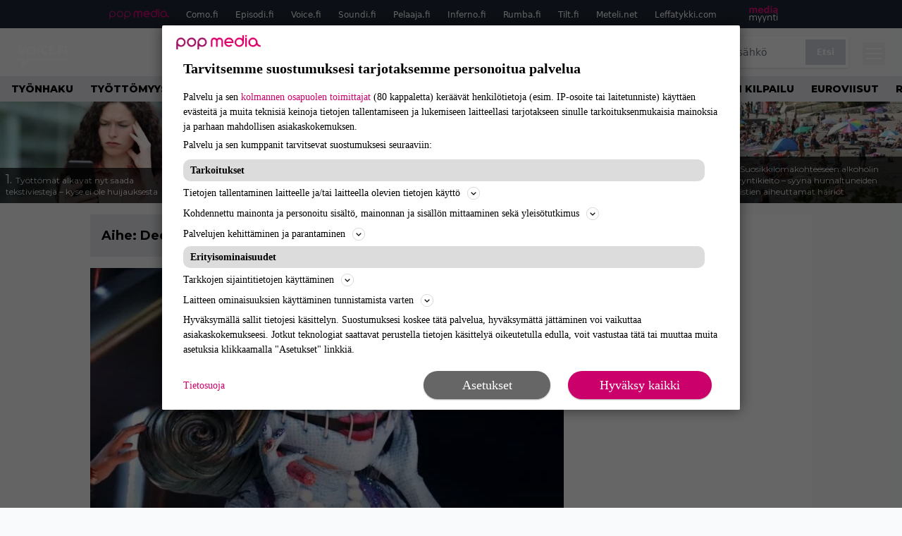

--- FILE ---
content_type: text/html; charset=UTF-8
request_url: https://www.voice.fi/aihe/dee-snider
body_size: 25696
content:
<!doctype html>
<html lang="fi">
<head>
	<meta charset="UTF-8">
	<meta name="viewport" content="width=device-width, initial-scale=1">
	<link rel="profile" href="https://gmpg.org/xfn/11">


	<link rel="icon" type="image/png" href="/favicon-96x96.png" sizes="96x96" />
	<link rel="icon" type="image/svg+xml" href="/favicon.svg" />
	<link rel="shortcut icon" href="/favicon.ico" />
	<link rel="apple-touch-icon" sizes="180x180" href="/apple-touch-icon.png" />
	<link rel="manifest" href="/site.webmanifest" />
	<meta name="msapplication-TileColor" content="#ed1163">
	<meta name="theme-color" content="#ed1163">


	<style id="perfmatters-google-font-1">@font-face{font-family:'Montserrat';font-style:italic;font-weight:100 900;font-display:swap;src:url(https://www.voice.fi/wp-content/cache/perfmatters/www.voice.fi/fonts/JTUQjIg1_i6t8kCHKm459WxRyS7m0dR9pA.woff2) format('woff2');unicode-range:U+0000-00FF,U+0131,U+0152-0153,U+02BB-02BC,U+02C6,U+02DA,U+02DC,U+0304,U+0308,U+0329,U+2000-206F,U+20AC,U+2122,U+2191,U+2193,U+2212,U+2215,U+FEFF,U+FFFD}@font-face{font-family:'Montserrat';font-style:normal;font-weight:100 900;font-display:swap;src:url(https://www.voice.fi/wp-content/cache/perfmatters/www.voice.fi/fonts/JTUSjIg1_i6t8kCHKm459WlhyyTh89Y.woff2) format('woff2');unicode-range:U+0000-00FF,U+0131,U+0152-0153,U+02BB-02BC,U+02C6,U+02DA,U+02DC,U+0304,U+0308,U+0329,U+2000-206F,U+20AC,U+2122,U+2191,U+2193,U+2212,U+2215,U+FEFF,U+FFFD}</style>
	
	<script src="https://www.voice.fi/wp-content/themes/popmedia2030/assets/js/gravito-stub.js"></script>
	<script src="https://www.voice.fi/wp-content/themes/popmedia2030/assets/js/gravito.js" async></script>
	<script>
		// Listen for the DOMContentLoaded event on the document
		document.addEventListener('DOMContentLoaded', function() {
			// Create a script element
			var script = document.createElement('script');

			// Set the source of the script to the Gravito SDK
			script.src = 'https://cdn.gravito.net/sdkv2/latest/sdk.js';

			// Set the script to load asynchronously
			script.async = true;

			// Define what to do once the script has loaded
			script.onload = function() {
				// Check if window.gravito and its init method are available
				if (window.gravito && typeof window.gravito.init === 'function') {
					// Your code to run after the script loads
					window.gravito.init("tcfCMP");
				} else {
					console.error('Gravito is not initialized properly.');
				}
			};

			// Append the script element to the head of the document
			document.head.appendChild(script);
		});

	</script>

	
	<meta name='robots' content='index, follow, max-image-preview:large, max-snippet:-1, max-video-preview:-1' />
<link rel='preconnect' href='https://securepubads.g.doubleclick.net' >
<link rel='preconnect' href='https://cdn.gravito.net' >
<link rel='dns-prefetch' href='//popmedia-cdn.relevant-digital.com'>
<link rel='dns-prefetch' href='//cdn.gravito.net'>

	<!-- This site is optimized with the Yoast SEO Premium plugin v26.3 (Yoast SEO v27.0) - https://yoast.com/product/yoast-seo-premium-wordpress/ -->
	<title>Dee Snider arkistot - Voice.fi</title><link rel="preload" href="https://www.voice.fi/wp-content/uploads/2026/02/shutterstock_2156428881-256x144.jpg" as="image" imagesrcset="https://www.voice.fi/wp-content/uploads/2026/02/shutterstock_2156428881-256x144.webp 256w,https://www.voice.fi/wp-content/uploads/2026/02/shutterstock_2156428881-120x68.webp 120w,https://www.voice.fi/wp-content/uploads/2026/02/shutterstock_2156428881-304x171.webp 304w" imagesizes="256px" fetchpriority="high"><link rel="preload" href="https://www.voice.fi/wp-content/uploads/2026/02/shutterstock_2499786495-256x144.jpg" as="image" imagesrcset="https://www.voice.fi/wp-content/uploads/2026/02/shutterstock_2499786495-256x144.webp 256w,https://www.voice.fi/wp-content/uploads/2026/02/shutterstock_2499786495-120x68.webp 120w,https://www.voice.fi/wp-content/uploads/2026/02/shutterstock_2499786495-304x171.webp 304w" imagesizes="256px" fetchpriority="high"><link rel="preload" href="https://www.voice.fi/wp-content/cache/perfmatters/www.voice.fi/minify/3ed94e8c5eac.main.prod.min.css?ver=1771587300" as="style" onload="this.rel='stylesheet';this.removeAttribute('onload');"><link rel="preload" href="https://www.voice.fi/wp-content/cache/perfmatters/www.voice.fi/fonts/JTUSjIg1_i6t8kCHKm459WlhyyTh89Y.woff2" as="font" type="font/woff2" crossorigin>
	<link rel="canonical" href="https://www.voice.fi/aihe/dee-snider" />
	<link rel="next" href="https://www.voice.fi/aihe/dee-snider/page/2" />
	<meta property="og:locale" content="fi_FI" />
	<meta property="og:type" content="article" />
	<meta property="og:title" content="Dee Snider arkistot" />
	<meta property="og:url" content="https://www.voice.fi/aihe/dee-snider" />
	<meta property="og:site_name" content="Voice.fi" />
	<meta property="og:image" content="https://www.voice.fi/wp-content/uploads/2026/02/Voice_harmaa_dummy-1.jpg" />
	<meta property="og:image:width" content="800" />
	<meta property="og:image:height" content="500" />
	<meta property="og:image:type" content="image/jpeg" />
	<meta name="twitter:card" content="summary_large_image" />
	<script type="application/ld+json" class="yoast-schema-graph">{"@context":"https://schema.org","@graph":[{"@type":"CollectionPage","@id":"https://www.voice.fi/aihe/dee-snider","url":"https://www.voice.fi/aihe/dee-snider","name":"Dee Snider arkistot - Voice.fi","isPartOf":{"@id":"https://www.voice.fi/#website"},"primaryImageOfPage":{"@id":"https://www.voice.fi/aihe/dee-snider#primaryimage"},"image":{"@id":"https://www.voice.fi/aihe/dee-snider#primaryimage"},"thumbnailUrl":"https://www.voice.fi/wp-content/uploads/2025/08/2023_06_04_642e842b862a4.jpg","breadcrumb":{"@id":"https://www.voice.fi/aihe/dee-snider#breadcrumb"},"inLanguage":"fi"},{"@type":"ImageObject","inLanguage":"fi","@id":"https://www.voice.fi/aihe/dee-snider#primaryimage","url":"https://www.voice.fi/wp-content/uploads/2025/08/2023_06_04_642e842b862a4.jpg","contentUrl":"https://www.voice.fi/wp-content/uploads/2025/08/2023_06_04_642e842b862a4.jpg","width":1642,"height":923},{"@type":"BreadcrumbList","@id":"https://www.voice.fi/aihe/dee-snider#breadcrumb","itemListElement":[{"@type":"ListItem","position":1,"name":"Etusivu","item":"https://www.voice.fi/"},{"@type":"ListItem","position":2,"name":"Dee Snider"}]},{"@type":"WebSite","@id":"https://www.voice.fi/#website","url":"https://www.voice.fi/","name":"Voice.fi","description":"Kotimainen uutismedia","publisher":{"@id":"https://www.voice.fi/#organization"},"alternateName":"Voice","potentialAction":[{"@type":"SearchAction","target":{"@type":"EntryPoint","urlTemplate":"https://www.voice.fi/?s={search_term_string}"},"query-input":{"@type":"PropertyValueSpecification","valueRequired":true,"valueName":"search_term_string"}}],"inLanguage":"fi"},{"@type":"NewsMediaOrganization","@id":"https://www.voice.fi/#organization","name":"Voice.fi","alternateName":"Voice","url":"https://www.voice.fi","logo":{"@type":"ImageObject","url":"https://www.voice.fi/web-app-manifest-512x512.png"},"image":{"@id":"https://www.voice.fi/#/schema/logo/image/"},"sameAs":["https://fi.wikipedia.org/wiki/Voice.fi","https://www.facebook.com/voicefisuomi","https://www.instagram.com/voice.fi/"],"description":"Voice.fi on kotimainen uutismedia, joka kertoo ajankohtaisia uutisia asiantuntevasti. Voice kertoo laajasti viihteestä, suhteista, kotimaan uutisista kuin musiikista ja urheilusta.","email":"voice@popmedia.fi","legalName":"Pop Media Oy","foundingDate":"2002-11-22","vatID":"FI17929123","taxID":"1792912-3","numberOfEmployees":{"@type":"QuantitativeValue","minValue":"11","maxValue":"50"},"publishingPrinciples":"https://www.voice.fi/toimituslinja-ja-julkaisuperiaatteet/","parentOrganization":{"@type":"Organization","name":"Pop Media Oy","url":"https://www.popmedia.fi"},"contactPoint":[{"@type":"ContactPoint","contactType":"newsroom","url":"https://www.voice.fi/palaute/","email":"voice@popmedia.fi","areaServed":["FI"],"availableLanguage":["fi","en"]}]}]}</script>
	<!-- / Yoast SEO Premium plugin. -->


<link rel='dns-prefetch' href='//cdn.parsely.com' />
<link rel='dns-prefetch' href='//v0.wordpress.com' />
<style id='wp-img-auto-sizes-contain-inline-css'>
img:is([sizes=auto i],[sizes^="auto," i]){contain-intrinsic-size:3000px 1500px}
/*# sourceURL=wp-img-auto-sizes-contain-inline-css */
</style>
<link rel="stylesheet" id="tailwind-css" href="https://www.voice.fi/wp-content/cache/perfmatters/www.voice.fi/minify/3ed94e8c5eac.main.prod.min.css?ver=1771587300" media="all">
<script async id="ebx" src="//applets.ebxcdn.com/ebx.js"></script><meta name="parsely-title" content="Dee Snider" />
<meta name="parsely-link" content="http://www.voice.fi/aihe/dee-snider" />
<meta name="parsely-type" content="index" />
<meta name="parsely-section" content="Viihde" />
<meta name="parsely-tags" content="Dee Snider,the masked singer" />
<meta name="parsely-metadata" content="{&quot;url&quot;:&quot;https:\/\/www.voice.fi\/wp-content\/uploads\/2025\/08\/2023_06_04_642e842b862a4-256x144.jpg&quot;,&quot;listing_image&quot;:&quot;https:\/\/www.voice.fi\/wp-content\/uploads\/2025\/08\/2023_06_04_642e842b862a4-672x378.jpg&quot;}" /><link rel="preload" as="image" fetchpriority="high" href="https://www.voice.fi/wp-content/uploads/2025/08/2023_06_04_642e842b862a4-672x378.jpg" imagesrcset="https://www.voice.fi/wp-content/uploads/2025/08/2023_06_04_642e842b862a4.jpg 1642w, https://www.voice.fi/wp-content/uploads/2025/08/2023_06_04_642e842b862a4-300x169.jpg 300w, https://www.voice.fi/wp-content/uploads/2025/08/2023_06_04_642e842b862a4-1024x576.jpg 1024w, https://www.voice.fi/wp-content/uploads/2025/08/2023_06_04_642e842b862a4-768x432.jpg 768w, https://www.voice.fi/wp-content/uploads/2025/08/2023_06_04_642e842b862a4-1536x863.jpg 1536w, https://www.voice.fi/wp-content/uploads/2025/08/2023_06_04_642e842b862a4-256x144.jpg 256w, https://www.voice.fi/wp-content/uploads/2025/08/2023_06_04_642e842b862a4-304x171.jpg 304w, https://www.voice.fi/wp-content/uploads/2025/08/2023_06_04_642e842b862a4-360x202.jpg 360w, https://www.voice.fi/wp-content/uploads/2025/08/2023_06_04_642e842b862a4-400x225.jpg 400w, https://www.voice.fi/wp-content/uploads/2025/08/2023_06_04_642e842b862a4-450x253.jpg 450w, https://www.voice.fi/wp-content/uploads/2025/08/2023_06_04_642e842b862a4-500x281.jpg 500w, https://www.voice.fi/wp-content/uploads/2025/08/2023_06_04_642e842b862a4-550x309.jpg 550w, https://www.voice.fi/wp-content/uploads/2025/08/2023_06_04_642e842b862a4-600x337.jpg 600w, https://www.voice.fi/wp-content/uploads/2025/08/2023_06_04_642e842b862a4-720x405.jpg 720w, https://www.voice.fi/wp-content/uploads/2025/08/2023_06_04_642e842b862a4-672x378.jpg 672w, https://www.voice.fi/wp-content/uploads/2025/08/2023_06_04_642e842b862a4-1080x607.jpg 1080w, https://www.voice.fi/wp-content/uploads/2025/08/2023_06_04_642e842b862a4-1296x729.jpg 1296w, https://www.voice.fi/wp-content/uploads/2025/08/2023_06_04_642e842b862a4-1344x755.jpg 1344w" imagesizes="(max-width: 768px) 100vw, 672px"><link rel="icon" href="https://www.voice.fi/wp-content/uploads/2025/11/web-app-manifest-512x512-1-150x150.jpg" sizes="32x32" />
<link rel="icon" href="https://www.voice.fi/wp-content/uploads/2025/11/web-app-manifest-512x512-1-300x300.jpg" sizes="192x192" />
<link rel="apple-touch-icon" href="https://www.voice.fi/wp-content/uploads/2025/11/web-app-manifest-512x512-1-300x300.jpg" />
<meta name="msapplication-TileImage" content="https://www.voice.fi/wp-content/uploads/2025/11/web-app-manifest-512x512-1-300x300.jpg" />
<noscript><style>.perfmatters-lazy[data-src]{display:none !important;}</style></noscript><style>.perfmatters-lazy-youtube{position:relative;width:100%;max-width:100%;height:0;padding-bottom:56.23%;overflow:hidden}.perfmatters-lazy-youtube img{position:absolute;top:0;right:0;bottom:0;left:0;display:block;width:100%;max-width:100%;height:auto;margin:auto;border:none;cursor:pointer;transition:.5s all;-webkit-transition:.5s all;-moz-transition:.5s all}.perfmatters-lazy-youtube img:hover{-webkit-filter:brightness(75%)}.perfmatters-lazy-youtube .play{position:absolute;top:50%;left:50%;right:auto;width:68px;height:48px;margin-left:-34px;margin-top:-24px;background:url(https://www.voice.fi/wp-content/plugins/perfmatters/img/youtube.svg) no-repeat;background-position:center;background-size:cover;pointer-events:none;filter:grayscale(1)}.perfmatters-lazy-youtube:hover .play{filter:grayscale(0)}.perfmatters-lazy-youtube iframe{position:absolute;top:0;left:0;width:100%;height:100%;z-index:99}</style>
	

		<script type='text/javascript'>
			var cX = window.cX = window.cX || {
            options: { tcf20: true } }; cX.callQueue = cX.callQueue || [];
		cX.callQueue.push(['getUserSegmentIds', {persistedQueryId: "7ef7b8892343d15d4ec963acf7cc3ce8d5e50c48", callback: function(segments) {
		if(typeof window.localStorage === 'object' && typeof window.localStorage.getItem === 'function') {
			localStorage.setItem("cxSegments", segments.join(","));
		}
		}}]);
		
		function getUserSegmentIdsLocal() {
		var segments = [];
		if(typeof window.localStorage === 'object' && typeof window.localStorage.getItem === 'function' && localStorage.getItem("cxSegments") !== null && localStorage.getItem("cxSegments").length>0) {
			segments = localStorage.getItem("cxSegments").split(',');
		}
		return segments;
		}
		</script>

	<script>
		// Create a script element
		var script = document.createElement('script');

		// Set the source of the script
		script.src = 'https://securepubads.g.doubleclick.net/tag/js/gpt.js';

		// Set the script to load asynchronously
		script.async = true;

		// Add an event listener for the 'load' event
		script.onload = function() {};

		// Append the script element to the head of the document
		document.head.appendChild(script);
	</script>

	<script>
		// Create a script element
		var script = document.createElement('script');

		// Set the source of the script
		script.src = 'https://popmedia-cdn.relevant-digital.com/static/tags/6902f8c02cee780d212bbde5.js';

		// Set the script to load asynchronously
		script.async = true;

		// Add an event listener for the 'load' event
		script.onload = function() {};

		// Append the script element to the head of the document
		document.head.appendChild(script);
	</script>

	<script>	
		function loadAds() {
			window.relevantDigital = window.relevantDigital || {};
			relevantDigital.cmd = relevantDigital.cmd || [];
			relevantDigital.cmd.push(function() {
				relevantDigital.loadPrebid({
					configId: '69031bddf2e98b4dad5acd9d', //Voice config id
					delayedAdserverLoading: true,
					manageAdserver: true,	
					collapseEmptyDivs: true,
					collapseBeforeAdFetch: false,
					noGpt: true, //set to true when gpt is present on page. 
					allowedDivIds: null, // set to an array to only load certain <div>s, example - ["divId1", "divId2"]
					
				});
			});
		}

			function deviceHandler() {
			var type = window.innerWidth < 980 ? 'mobile' : 'desktop';
			["data-lazy-" + type + "-ad-unit-id", "data-" + type + "-ad-unit-id"].forEach(function(attr) {
				Array.from(document.querySelectorAll("["+ attr + "]")).forEach(function (elm){
					elm.setAttribute(attr.replace(type + "-", ""), elm.getAttribute(attr));
				});
			});
			}
	</script>

	<!-- adnami -->
	<script async="async" src="https://functions.adnami.io/api/macro/adsm.macro.como.fi.js" type="pmdelayedscript" data-cfasync="false" data-no-optimize="1" data-no-defer="1" data-no-minify="1"></script>

	
</head>


<body class="archive tax-aihe term-dee-snider term-3007 wp-theme-popmedia2030 bg-gray-50 hfeed">


<div id="page" class="site">

	<header id="masthead" class="site-header">
		<div class="site-branding">

			<nav id="site-navigation" class="main-navigation" x-data="menuNavigation">
	<!-- pop media navbar -->
    <div class="flex flex-wrap hidden lg:inline">
        <section class="relative mx-auto">
			<nav class="flex justify-between bg-gray-800 text-white">
				<div class="px-2 xl:px-12 py-2 flex w-full items-center popbar">
				<ul class="hidden md:flex px-2 mx-auto text-xs space-x-6">
					<li><a class="hover:text-gray-200" href="https://www.popmedia.fi" target="_blank"><svg xmlns="http://www.w3.org/2000/svg" id="Layer_1" data-name="Layer 1" viewBox="0 0 694.24 117.39">
  <defs>
    <style>
      .brand-1 {fill:#de0076;}.brand-2{fill:#a71b71;}
    </style>
    <title>Popmedia.fi</title>
  </defs>
  <path d="M471.4 58.69a38 38 0 1 0-11.11 26.79l-9.19-9.19a24.92 24.92 0 0 1-41.73-11.1h61.45a38 38 0 0 0 .58-6.5zm-62-6.5a24.94 24.94 0 0 1 48.16 0z" class="brand-1"/>
  <path d="M125.17 96.64a37.94 37.94 0 1 1 37.94-37.94 38 38 0 0 1-37.94 37.94zm0-62.89a24.94 24.94 0 1 0 24.94 24.94 25 25 0 0 0-24.94-24.94zM37.94 20.75A38 38 0 0 0 0 58.69v58.69h13V87.25a37.93 37.93 0 1 0 24.94-66.5zm0 62.89a24.94 24.94 0 1 1 24.95-24.95 25 25 0 0 1-24.95 24.95zM212.39 20.75a38 38 0 0 0-37.94 37.94v58.69h13V87.25a37.93 37.93 0 1 0 24.94-66.5zm0 62.89a24.94 24.94 0 1 1 24.94-24.94 25 25 0 0 1-24.94 24.94z" class="brand-2"/>
  <path d="M556.58 0h-13v30.14a37.92 37.92 0 1 0 13 28.56zm-37.94 83.64a24.94 24.94 0 1 1 24.94-24.94 25 25 0 0 1-24.94 24.94zM384.17 48.9A28.21 28.21 0 0 0 334.23 31a28.15 28.15 0 0 0-49.85 17.9v47.74h13V48.92a15.17 15.17 0 0 1 30.33 0v47.72h13V48.92a15.23 15.23 0 0 1 30.45 0v47.72h13V48.9zM568.92 20.75h13v75.89h-13zM568.92 0h13v13h-13zM669.3 58.69a38 38 0 1 0-6.5 21.22 37.94 37.94 0 0 0 31.45 16.73v-13a25 25 0 0 1-24.95-24.95zm-37.95 24.94a24.94 24.94 0 1 1 24.94-24.94 25 25 0 0 1-24.94 24.94z" class="brand-1"/>
</svg>
</a></li>
					<li><a class="hover:text-gray-200 top-1 relative align-middle" href="https://www.como.fi" target="_blank" title="Kotimaan viihde Comossa">Como.fi</a></li>
					<li><a class="hover:text-gray-200 top-1 relative align-middle" href="https://www.episodi.fi" target="_blank" title="Elokuvat ja tv-sarjat Episodista">Episodi.fi</a></li>
					<li><a class="hover:text-gray-200 top-1 relative align-middle" href="https://www.voice.fi" target="_blank" title="Voice - kotimaan uutiset">Voice.fi</a></li>
					<li><a class="hover:text-gray-200 top-1 relative align-middle" href="https://www.soundi.fi" target="_blank" title="Soundi">Soundi.fi</a></li>
					<li><a class="hover:text-gray-200 top-1 relative align-middle" href="https://www.pelaaja.fi" target="_blank" title="Suomen paras pelimedia Pelaaja">Pelaaja.fi</a></li>
					<li><a class="hover:text-gray-200 top-1 relative align-middle" href="https://www.inferno.fi" target="_blank" title="Inferno">Inferno.fi</a></li>
					<li><a class="hover:text-gray-200 top-1 relative align-middle" href="https://www.rumba.fi" target="_blank" title="Rumba">Rumba.fi</a></li>
					<li><a class="hover:text-gray-200 top-1 relative align-middle" href="https://www.tilt.fi" target="_blank" title="Tilt">Tilt.fi</a></li>
					<li><a class="hover:text-gray-200 top-1 relative align-middle" href="https://www.meteli.net" target="_blank" title="Keikat tänään Metelistä">Meteli.net</a></li>
					<li><a class="hover:text-gray-200 top-1 relative align-middle" href="https://www.leffatykki.com" target="_blank" title="Parhaat elokuvat ja sarjat Leffatykistä">Leffatykki.com</a></li>
					<li><a class="hover:text-gray-200" href="https://popmedia.ocast.com/fi/" target="_blank"><svg id="Layer_1" data-name="Layer 1" xmlns="http://www.w3.org/2000/svg" viewBox="0 0 258.7 154.6"><defs><style>.pun {fill:#d17;}.valk{fill:#fff;}</style></defs><title>mediamyynti</title><path class="pun" d="M58.5,67.29V43.43c0-3.5-.09-7.44-1.44-10.14C55.9,31,53.65,30,50.78,30a11.68,11.68,0,0,0-9.24,5.38A64.82,64.82,0,0,1,42,42.8v24.5H29.25V43.43c0-3.5,0-7.54-1.44-10.23C26.65,31,24.49,30,21.8,30c-3.14,0-6.73,2-9.06,4.66V67.29H0V20.1H11l.9,5.74A17.45,17.45,0,0,1,25.57,19a15.4,15.4,0,0,1,13.37,7.9A18.32,18.32,0,0,1,54.64,19,15.6,15.6,0,0,1,67,25.12C70.7,29.88,71.24,36,71.24,42.8v24.5Z"/><path class="pun" d="M93,46.84c.89,6.46,5.11,11.31,11.84,11.31,6.1,0,9.24-2.51,12.29-7l8.34,5.65c-5.38,7.81-11.39,11.58-21.53,11.58-14.26,0-23.86-10-23.86-24.14S90.49,19,104,19c13.1,0,22.79,9.24,22.79,21.8a34.28,34.28,0,0,1-.63,6Zm20.81-8.7c-.27-5.65-4.22-9.15-9.42-9.15-6.1,0-9.42,3.86-10.77,9.15Z"/><path class="pun" d="M170.46,67.29l-1.08-5.83c-3.32,5.21-9.69,6.91-14.53,6.91-12.47,0-22-11.13-22-24.85C132.87,30.24,142.2,19,155,19c4.49,0,10.14,1.61,13.73,5.65V0h12.74V67.29Zm-1.7-32.21A13.74,13.74,0,0,0,157.81,30c-8.16,0-11.93,7.27-11.93,13.91,0,6.91,4.49,13.55,11.76,13.55a12.36,12.36,0,0,0,11.13-6.19Z"/><path class="pun" d="M193.91,13.55V2.69h12.74V13.55Zm0,53.75V20.1h12.74v47.2Z"/><path class="pun" d="M247.67,67.29l-1-4c-3.05,3.77-7.81,5.11-12.83,5.11-8.79,0-17-5.29-17-15,0-11.58,10.77-15.25,20.55-15.25a42.2,42.2,0,0,1,8.53,1V38.4c0-5.92-2.43-9.51-9.33-9.51-5.38,0-10.14,2-14.26,4.13L219,23.87A47.16,47.16,0,0,1,239.23,19c13.1,0,19.47,7.63,19.47,19.92V67.29ZM246,46.75a29.64,29.64,0,0,0-6.46-.81c-4.66,0-10.14,1.71-10.14,7.27,0,4.13,3.41,6.28,7.18,6.28a13.88,13.88,0,0,0,9.42-4Z"/><path class="valk" d="M7.31,90.8v7.72c3.5-5.83,8.88-8.79,14.63-8.79,7.36,0,11.66,3.32,13.82,9.06,5.56-7.09,10-9.06,15.43-9.06,11.66,0,16.42,7.44,16.42,21.17v23.69H61.5v-22.7c0-8.35-1.88-16.6-10.59-16.6-5.21,0-10.5,3.5-13.82,9.15a46.24,46.24,0,0,1,.36,6.28v23.87h-6.1v-22.7c0-8.26-1.52-16.6-10.32-16.6-5.56,0-10.86,4.66-13.73,10.23v29.07H1.21V90.8Z"/><path class="valk" d="M82.9,90.8l12.38,37.06L108.48,90.8H115L91.25,154.6,86,152.54l5.83-15.8L76.26,90.8Z"/><path class="valk" d="M125.19,90.8l12.38,37.06L150.76,90.8h6.55l-23.78,63.8-5.21-2.06,5.83-15.8L118.55,90.8Z"/><path class="valk" d="M172.67,90.8v7.72a17.3,17.3,0,0,1,15.61-8.79c12.47,0,16.51,8,16.51,21.17v23.69h-6.1v-22.7c0-8.26-1.53-16.6-11.31-16.6-6.55,0-11.85,4.66-14.72,10.23v29.07h-6.1V90.8Z"/><path class="valk" d="M227.53,96.37V120.5c0,7.89,2.69,9.33,6.73,9.33a16.25,16.25,0,0,0,5.38-1.17l1.53,4.84a14.77,14.77,0,0,1-7,1.88c-8.53,0-12.74-5.11-12.74-14.18V96.37h-6.19V90.8h6.19V79.86h6.1V90.8h12.74v5.56Z"/><path class="valk" d="M250.78,81V72.59h6.1V81Zm0,53.57V90.8h6.1v43.79Z"/></svg>
</a></li>
				</ul>
				</div>
			</nav>
        </section>
    </div>
    <!-- site main navbar -->
    <div class="flex flex-wrap">
		<section class="relative w-full">
			<nav class="flex justify-between bg-gradient-to-b from-tilt-light to-tilt-dark text-white py-3">
				<div class="px-5 xl:px-12 flex w-full items-center">
                    <div class="logo w-20 relative top-[7px]">
                        <a href="/" title="Voice.fi" class="block"><?xml version="1.0" encoding="UTF-8"?>
<svg id="Layer_1" xmlns="http://www.w3.org/2000/svg" version="1.1" viewBox="0 0 324.1 168.6">
  <!-- Generator: Adobe Illustrator 29.7.1, SVG Export Plug-In . SVG Version: 2.1.1 Build 8)  -->
  <defs>
    <style>
      .st0 {
        fill: #fff;
      }
    </style>
  </defs>
  <polygon class="st0" points="56.9 19.5 45.6 48 34.3 19.5 18.9 19.5 40.8 71.1 50.3 71.1 72.3 19.5 56.9 19.5"/>
  <path class="st0" d="M99.2,18.4c-10.9,0-17.3,4.8-20.1,7.6-5,5.3-7.9,12.2-7.9,19.5,0,7.2,2.8,14.2,8,19.2,5.4,5,12.6,7.8,20,7.6,8,0,14.7-2.5,19.9-7.6,5.2-5.1,8.1-12,8-19.3,0-7.3-2.8-14.3-8-19.4-5.2-5.1-11.9-7.6-19.9-7.6ZM89.5,35.4h0c2.6-2.5,6-3.8,9.6-3.7,3.6,0,7,1.3,9.7,3.7,2.5,2.7,3.9,6.2,3.8,9.9.1,3.7-1.2,7.2-3.8,9.8-2.6,2.5-6.1,3.9-9.7,3.7-3.5.1-6.9-1.2-9.4-3.6-5.3-5.5-5.3-14.2-.2-19.8Z"/>
  <rect class="st0" x="132.6" y="19.5" width="14.2" height="51.6"/>
  <path class="st0" d="M179.7,18.4c-7.1-.1-14,2.5-19.2,7.4-10.7,10.8-10.7,28.1,0,38.9,5.1,5,11.8,7.5,20.2,7.5,4,0,7.9-.9,11.4-2.8l.8-.4v-17.4l-2.5,2.5c-3.1,3.1-6.5,4.6-10.1,4.6-3.5,0-7-1.2-9.5-3.7-2.5-2.5-3.9-6-3.8-9.6,0-3.8,1.4-7.5,4.1-10.2,2.4-2.3,5.6-3.6,8.9-3.4,3.9,0,7.7,1.8,10.3,4.7l2.6,2.7v-17.7l-.9-.4c-3.9-1.7-8.1-2.6-12.3-2.7Z"/>
  <polygon class="st0" points="198.8 71.1 229.3 71.1 229.3 58.6 213.1 58.6 213.1 50.8 228.5 50.8 228.5 38.3 213.1 38.3 213.1 31.9 229.3 31.9 229.3 19.5 198.8 19.5 198.8 71.1"/>
  <path class="st0" d="M241.8,56c-4.5,0-8.1,3.6-8.1,8.1s3.6,8.1,8.1,8.1,8.1-3.6,8.1-8.1c0-4.4-3.5-8-7.9-8.1,0,0-.1,0-.2,0Z"/>
  <polygon class="st0" points="255.7 71.1 269.9 71.1 269.9 50.8 284.5 50.8 284.5 38.3 269.9 38.3 269.9 31.9 285.7 31.9 285.7 19.5 255.7 19.5 255.7 71.1"/>
  <rect class="st0" x="291.1" y="19.5" width="14.2" height="51.6"/>
  <polygon class="st0" points="42.5 154.9 42.5 104.2 19.9 104.2 19.9 88.2 58.5 88.2 58.5 113.3 81.1 88.2 305.3 88.2 305.3 104.2 88.2 104.2 42.5 154.9"/>
</svg></a>
                    </div>
					<ul class="hidden md:flex px-4 mx-auto font-extrabold font-montserrat uppercase font-heading text-md space-x-4">
                        <li><a class="hover:text-gray-200 whitespace-nowrap" href="/">Etusivu</a></li>
                        <li><a class="hover:text-gray-200 whitespace-nowrap" href="/viihde">Viihde</a></li>
                        <li><a class="hover:text-gray-200 whitespace-nowrap" href="/musiikki">Musiikki</a></li>
						<li><a class="hover:text-gray-200 whitespace-nowrap" href="/ilmiot">Ilmiöt</a></li>
						<li><a class="hover:text-gray-200 whitespace-nowrap" href="/suhteet">Suhteet</a></li>
						<li><a class="hover:text-gray-200 whitespace-nowrap" href="/koti">Koti</a></li>
					</ul>
					<div class="hidden lg:inline w-128">
						<div class="relative">
	<form id="searchform" method="get" action="https://www.voice.fi/">
		<div class="bg-white shadow p-1 flex">
			<span class="w-auto flex justify-end items-center text-gray-500 p-2">
				<i class="material-icons text-xl"><svg xmlns="http://www.w3.org/2000/svg" class="h-5 w-5" viewBox="0 0 20 20"
						fill="currentColor">
						<path fill-rule="evenodd"
							d="M8 4a4 4 0 100 8 4 4 0 000-8zM2 8a6 6 0 1110.89 3.476l4.817 4.817a1 1 0 01-1.414 1.414l-4.816-4.816A6 6 0 012 8z"
							clip-rule="evenodd" />
					</svg></i>
			</span>
			<input x-ref="searchField" class="w-full p-2 text-gray-800 search-field text-sm border-0" name="s" type="text"
				placeholder="esim. pörssisähkö" value="">
			<button type="submit" class="bg-gray-300 hover:bg-gray-500 text-white p-2 pl-4 pr-4">
				<p class="font-semibold text-xs">Etsi</p>
			</button>
		</div>
	</form>
</div>





					</div>
					
					<div class="lg:hidden inline absolute right-20 top-6">
						<button class="text-white z-20 hover:text-gray-500 mobile-search-button" @click="toggleSearch">
							<svg xmlns="http://www.w3.org/2000/svg" class="h-6 w-6" viewBox="0 0 20 20" fill="currentColor">
								<path fill-rule="evenodd" d="M8 4a4 4 0 100 8 4 4 0 000-8zM2 8a6 6 0 1110.89 3.476l4.817 4.817a1 1 0 01-1.414 1.414l-4.816-4.816A6 6 0 012 8z" clip-rule="evenodd" />
							</svg>
						</button>
					</div>
				</div>
				<div class="flex items-center pr-6">
					<button
						class="burger-button burger-icon"
						data-burger-state="off"
						@click="toggleMobileMenu"
						x-ref="burgerButton">
						<span class="burger-icon-wing burger-icon-wing--tl"></span>
						<span class="burger-icon-wing burger-icon-wing--tr"></span>
						<span class="burger-icon-wing burger-icon-wing--m"></span>
						<span class="burger-icon-wing burger-icon-wing--br"></span>
						<span class="burger-icon-wing burger-icon-wing--bl"></span>
					</button>
				</div>
			</nav>
		</section>
	</div>

	<section class="overflow-x-scroll lg:overflow-x-auto hide-scroll-bar bg-gray-200 w-full">
		<!-- navbar -->
		<nav class="px-2 py-2">

			<!-- Nav Links -->
			<ul class="flex px-2 space-x-4 font-extrabold font-montserrat uppercase font-heading text-xs lg:text-sm lg:space-x-6">
												<li class="flex-shrink-0 no-perf-css">
									<a class="hover:text-gray-500 no-perf-css" href="https://www.voice.fi/aihe/tyonhaku" title="Uutisia aiheesta: työnhaku">työnhaku</a>
								</li>
															<li class="flex-shrink-0 no-perf-css">
									<a class="hover:text-gray-500 no-perf-css" href="https://www.voice.fi/aihe/tyottomyys" title="Uutisia aiheesta: työttömyys">työttömyys</a>
								</li>
															<li class="flex-shrink-0 no-perf-css">
									<a class="hover:text-gray-500 no-perf-css" href="https://www.voice.fi/aihe/tyoton" title="Uutisia aiheesta: työtön">työtön</a>
								</li>
															<li class="flex-shrink-0 no-perf-css">
									<a class="hover:text-gray-500 no-perf-css" href="https://www.voice.fi/aihe/laakari" title="Uutisia aiheesta: lääkäri">lääkäri</a>
								</li>
															<li class="flex-shrink-0 no-perf-css">
									<a class="hover:text-gray-500 no-perf-css" href="https://www.voice.fi/aihe/uhkailu" title="Uutisia aiheesta: uhkailu">uhkailu</a>
								</li>
															<li class="flex-shrink-0 no-perf-css">
									<a class="hover:text-gray-500 no-perf-css" href="https://www.voice.fi/aihe/reseptilaakkeet" title="Uutisia aiheesta: reseptilääkkeet">reseptilääkkeet</a>
								</li>
															<li class="flex-shrink-0 no-perf-css">
									<a class="hover:text-gray-500 no-perf-css" href="https://www.voice.fi/aihe/vaarinkaytto" title="Uutisia aiheesta: väärinkäyttö">väärinkäyttö</a>
								</li>
															<li class="flex-shrink-0 no-perf-css">
									<a class="hover:text-gray-500 no-perf-css" href="https://www.voice.fi/aihe/umk" title="Uutisia aiheesta: umk">umk</a>
								</li>
															<li class="flex-shrink-0 no-perf-css">
									<a class="hover:text-gray-500 no-perf-css" href="https://www.voice.fi/aihe/uuden-musiikin-kilpailu" title="Uutisia aiheesta: uuden musiikin kilpailu">uuden musiikin kilpailu</a>
								</li>
															<li class="flex-shrink-0 no-perf-css">
									<a class="hover:text-gray-500 no-perf-css" href="https://www.voice.fi/aihe/euroviisut" title="Uutisia aiheesta: euroviisut">euroviisut</a>
								</li>
															<li class="flex-shrink-0 no-perf-css">
									<a class="hover:text-gray-500 no-perf-css" href="https://www.voice.fi/aihe/rita-behm" title="Uutisia aiheesta: rita behm">rita behm</a>
								</li>
															<li class="flex-shrink-0 no-perf-css">
									<a class="hover:text-gray-500 no-perf-css" href="https://www.voice.fi/aihe/someraivo" title="Uutisia aiheesta: someraivo">someraivo</a>
								</li>
															<li class="flex-shrink-0 no-perf-css">
									<a class="hover:text-gray-500 no-perf-css" href="https://www.voice.fi/aihe/suzanne-innes-stubb" title="Uutisia aiheesta: suzanne innes-stubb">suzanne innes-stubb</a>
								</li>
															<li class="flex-shrink-0 no-perf-css">
									<a class="hover:text-gray-500 no-perf-css" href="https://www.voice.fi/aihe/alexander-stubb" title="Uutisia aiheesta: alexander stubb">alexander stubb</a>
								</li>
															<li class="flex-shrink-0 no-perf-css">
									<a class="hover:text-gray-500 no-perf-css" href="https://www.voice.fi/aihe/hairiot" title="Uutisia aiheesta: häiriöt">häiriöt</a>
								</li>
															<li class="flex-shrink-0 no-perf-css">
									<a class="hover:text-gray-500 no-perf-css" href="https://www.voice.fi/aihe/turisti" title="Uutisia aiheesta: turisti">turisti</a>
								</li>
															<li class="flex-shrink-0 no-perf-css">
									<a class="hover:text-gray-500 no-perf-css" href="https://www.voice.fi/aihe/alkoholin-myyntikielto" title="Uutisia aiheesta: alkoholin myyntikielto">alkoholin myyntikielto</a>
								</li>
															<li class="flex-shrink-0 no-perf-css">
									<a class="hover:text-gray-500 no-perf-css" href="https://www.voice.fi/aihe/kielto" title="Uutisia aiheesta: kielto">kielto</a>
								</li>
										</ul>

		</nav>

	</section>

	<!-- mobile menu -->
	<div class="mobile-menu min-h-screen bg-white" :class="{ 'block': isMenuOpen, 'hidden': !isMenuOpen }">
		<div class="flex flex-wrap">
			<div class="max-w-7xl mx-auto py-6 px-3 sm:px-3 lg:py-2 lg:px-3">
    <div class="mt-6 grid grid-cols-2 gap-4 xl:mt-0 xl:col-span-2">
        <div class="md:grid md:grid-cols-2 md:gap-8">
            <div>
                <h3 class="text-sm font-semibold text-gray-900 tracking-tighter uppercase">
                Alueet
                </h3>
                <ul role="list" class="mt-4 space-y-2">
                    <li><a class="text-base text-gray-900 hover:text-gray-900" href="/viihde/">Viihde</a></li>
                    <li><a class="text-base text-gray-900 hover:text-gray-900" href="/ilmiot/">Ilmiöt</a></li>
                    <li><a class="text-base text-gray-900 hover:text-gray-900" href="/musiikki/">Musiikki</a></li>
                    <li><a class="text-base text-gray-900 hover:text-gray-900" href="/suhteet/">Suhteet</a></li>
                    <li><a class="text-base text-gray-900 hover:text-gray-900" href="/koti/">Koti</a></li>
                    <li><a class="text-base text-gray-900 hover:text-gray-900" href="/muoti-ja-kauneus/">Muoti ja kauneus</a></li>
                    <li><a class="text-base text-gray-900 hover:text-gray-900" href="/hyvinvointi/">Terveys ja hyvinvointi</a></li>
                    <li><a class="text-base text-gray-900 hover:text-gray-900" href="/urheilu/">Urheilu</a></li>
                    <li><a class="text-base text-gray-900 hover:text-gray-900" href="/podcast/">Podcast</a></li>
                </ul>
            </div>
          <div class="mt-12 md:mt-0">
            <h3 class="text-sm font-semibold text-gray-900 tracking-tighter uppercase">
              Aiheet
            </h3>
            <ul role="list" class="mt-4 space-y-4">
                                    <li>
                        <a class="text-base text-gray-900 hover:text-gray-900" href="https://www.voice.fi/aihe/tyonhaku">työnhaku</a>
                      </li>
                                          <li>
                        <a class="text-base text-gray-900 hover:text-gray-900" href="https://www.voice.fi/aihe/tyottomyys">työttömyys</a>
                      </li>
                                          <li>
                        <a class="text-base text-gray-900 hover:text-gray-900" href="https://www.voice.fi/aihe/tyoton">työtön</a>
                      </li>
                                          <li>
                        <a class="text-base text-gray-900 hover:text-gray-900" href="https://www.voice.fi/aihe/laakari">lääkäri</a>
                      </li>
                                          <li>
                        <a class="text-base text-gray-900 hover:text-gray-900" href="https://www.voice.fi/aihe/uhkailu">uhkailu</a>
                      </li>
                                          <li>
                        <a class="text-base text-gray-900 hover:text-gray-900" href="https://www.voice.fi/aihe/reseptilaakkeet">reseptilääkkeet</a>
                      </li>
                                          <li>
                        <a class="text-base text-gray-900 hover:text-gray-900" href="https://www.voice.fi/aihe/vaarinkaytto">väärinkäyttö</a>
                      </li>
                                          <li>
                        <a class="text-base text-gray-900 hover:text-gray-900" href="https://www.voice.fi/aihe/umk">umk</a>
                      </li>
                                          <li>
                        <a class="text-base text-gray-900 hover:text-gray-900" href="https://www.voice.fi/aihe/uuden-musiikin-kilpailu">uuden musiikin kilpailu</a>
                      </li>
                                          <li>
                        <a class="text-base text-gray-900 hover:text-gray-900" href="https://www.voice.fi/aihe/euroviisut">euroviisut</a>
                      </li>
                                          <li>
                        <a class="text-base text-gray-900 hover:text-gray-900" href="https://www.voice.fi/aihe/rita-behm">rita behm</a>
                      </li>
                                          <li>
                        <a class="text-base text-gray-900 hover:text-gray-900" href="https://www.voice.fi/aihe/someraivo">someraivo</a>
                      </li>
                                          <li>
                        <a class="text-base text-gray-900 hover:text-gray-900" href="https://www.voice.fi/aihe/suzanne-innes-stubb">suzanne innes-stubb</a>
                      </li>
                                          <li>
                        <a class="text-base text-gray-900 hover:text-gray-900" href="https://www.voice.fi/aihe/alexander-stubb">alexander stubb</a>
                      </li>
                                          <li>
                        <a class="text-base text-gray-900 hover:text-gray-900" href="https://www.voice.fi/aihe/hairiot">häiriöt</a>
                      </li>
                                          <li>
                        <a class="text-base text-gray-900 hover:text-gray-900" href="https://www.voice.fi/aihe/turisti">turisti</a>
                      </li>
                                          <li>
                        <a class="text-base text-gray-900 hover:text-gray-900" href="https://www.voice.fi/aihe/alkoholin-myyntikielto">alkoholin myyntikielto</a>
                      </li>
                                          <li>
                        <a class="text-base text-gray-900 hover:text-gray-900" href="https://www.voice.fi/aihe/kielto">kielto</a>
                      </li>
                                </ul>
          </div>
        </div>
        <div class="md:grid md:grid-cols-2 md:gap-8">
          <div>
            <h3 class="text-sm font-semibold text-gray-900 tracking-tighter uppercase">
              Tilaukset
            </h3>
            <ul role="list" class="mt-4 space-y-4">
              <li>
                <a href="#" target="_blank" class="text-base text-gray-900 hover:text-gray-900">
                  Uutiskirje
                </a>
              </li>

              <li>
                <a href="https://www.voice.fi/feed" class="text-base text-gray-900 hover:text-gray-900">
                  RSS-syötteet
                </a>
              </li>

            </ul>
          </div>
          <div class="mt-12 md:mt-0">
            <h3 class="text-sm font-semibold text-gray-900 tracking-tighter uppercase">
              Muut
            </h3>
            <ul role="list" class="mt-4 space-y-4">
              <li>
                <a href="/palaute/" class="text-base text-gray-900 hover:text-gray-900">
                  Palaute
                </a>
              </li>

              <li>
                <a href="https://popmedia.ocast.com/fi" class="text-base text-gray-900 hover:text-gray-900">
                  Mediamyynti / Advertising
                </a>
              </li>
            </ul>
          </div>
        </div>
    </div>
</div>		</div>
	</div>

	<div class="mobile-search-menu min-h-screen bg-white" :class="{ 'block': isSearchOpen, 'hidden': !isSearchOpen }">
		<div class="relative">
	<form id="searchform" method="get" action="https://www.voice.fi/">
		<div class="bg-white shadow p-1 flex">
			<span class="w-auto flex justify-end items-center text-gray-500 p-2">
				<i class="material-icons text-xl"><svg xmlns="http://www.w3.org/2000/svg" class="h-5 w-5" viewBox="0 0 20 20"
						fill="currentColor">
						<path fill-rule="evenodd"
							d="M8 4a4 4 0 100 8 4 4 0 000-8zM2 8a6 6 0 1110.89 3.476l4.817 4.817a1 1 0 01-1.414 1.414l-4.816-4.816A6 6 0 012 8z"
							clip-rule="evenodd" />
					</svg></i>
			</span>
			<input x-ref="searchField" class="w-full p-2 text-gray-800 search-field text-sm border-0" name="s" type="text"
				placeholder="esim. pörssisähkö" value="">
			<button type="submit" class="bg-gray-300 hover:bg-gray-500 text-white p-2 pl-4 pr-4">
				<p class="font-semibold text-xs">Etsi</p>
			</button>
		</div>
	</form>
</div>





	</div>

</nav><!-- #site-navigation -->
			
		</div><!-- .site-branding -->

		
<div class="flex flex-col bg-white m-auto p-auto h-[144px]">
  <div class="flex overflow-x-scroll hide-scroll-bar overflow-y-hidden">
    <div class="flex flex-nowrap">

                  <div class="inline-block">
              <a href="http://www.voice.fi/ilmiot/tyottomat-alkavat-nyt-saada-tekstiviesteja-kyse-ei-ole-huijauksesta"
                 title="Työttömät alkavat nyt saada tekstiviestejä – kyse ei ole huijauksesta">

                <div
                  class="flex flex-wrap content-end w-64 h-36 bg-cover max-w-xs overflow-hidden bg-white hover:shadow-xl transition-shadow duration-300 ease-in-out relative">

                  <picture data-perfmatters-preload><source srcset="https://www.voice.fi/wp-content/uploads/2026/02/shutterstock_2156428881-256x144.webp 256w,https://www.voice.fi/wp-content/uploads/2026/02/shutterstock_2156428881-120x68.webp 120w,https://www.voice.fi/wp-content/uploads/2026/02/shutterstock_2156428881-304x171.webp 304w" sizes="256px" type="image/webp"><img data-perfmatters-preload src="https://www.voice.fi/wp-content/uploads/2026/02/shutterstock_2156428881-256x144.jpg" height="144" width="256" srcset="https://www.voice.fi/wp-content/uploads/2026/02/shutterstock_2156428881-256x144.jpg 256w, https://www.voice.fi/wp-content/uploads/2026/02/shutterstock_2156428881-120x68.jpg 120w, https://www.voice.fi/wp-content/uploads/2026/02/shutterstock_2156428881-304x171.jpg 304w" sizes="256px" class="z-1 no-lazy sp-no-webp no-lazy" alt="Työttömät alkavat nyt saada tekstiviestejä – kyse ei ole huijauksesta" decoding="async" fetchpriority="high" /> </picture>
                  <div
                    class="pt-2 pl-2 pr-1 pb-2 bg-black hover:opacity-100 opacity-70 leading-3 bottom-0 absolute">
                    <span class="text-lg font-montserrat text-white leading-4">
                      1.
                    </span>
                    <span class="text-white font-montserrat text-xs leading-4">
                      Työttömät alkavat nyt saada tekstiviestejä – kyse ei ole huijauksesta                    </span>
                  </div>
                </div>
              </a>
            </div>
                  <div class="inline-block">
              <a href="http://www.voice.fi/ilmiot/kaleva-mikaan-muu-potilasryhma-ei-ole-niin-haastava-ja-pelottava-laakarit-huolissaan-uhkailun-lisaantymisesta"
                 title="Kaleva: ”Mikään muu potilasryhmä ei ole niin haastava ja pelottava” – lääkärit huolissaan uhkailun lisääntymisestä">

                <div
                  class="flex flex-wrap content-end w-64 h-36 bg-cover max-w-xs overflow-hidden bg-white hover:shadow-xl transition-shadow duration-300 ease-in-out relative">

                  <picture data-perfmatters-preload><source srcset="https://www.voice.fi/wp-content/uploads/2026/02/shutterstock_2499786495-256x144.webp 256w,https://www.voice.fi/wp-content/uploads/2026/02/shutterstock_2499786495-120x68.webp 120w,https://www.voice.fi/wp-content/uploads/2026/02/shutterstock_2499786495-304x171.webp 304w" sizes="256px" type="image/webp"><img data-perfmatters-preload src="https://www.voice.fi/wp-content/uploads/2026/02/shutterstock_2499786495-256x144.jpg" height="144" width="256" srcset="https://www.voice.fi/wp-content/uploads/2026/02/shutterstock_2499786495-256x144.jpg 256w, https://www.voice.fi/wp-content/uploads/2026/02/shutterstock_2499786495-120x68.jpg 120w, https://www.voice.fi/wp-content/uploads/2026/02/shutterstock_2499786495-304x171.jpg 304w" sizes="256px" class="z-1 no-lazy sp-no-webp no-lazy" alt="Kaleva: ”Mikään muu potilasryhmä ei ole niin haastava ja pelottava” – lääkärit huolissaan uhkailun lisääntymisestä" decoding="async" fetchpriority="high" /> </picture>
                  <div
                    class="pt-2 pl-2 pr-1 pb-2 bg-black hover:opacity-100 opacity-70 leading-3 bottom-0 absolute">
                    <span class="text-lg font-montserrat text-white leading-4">
                      2.
                    </span>
                    <span class="text-white font-montserrat text-xs leading-4">
                      Kaleva: ”Mikään muu potilasryhmä ei ole niin haastava ja pelottava” – lääkärit huolissaan uhkailun lisääntymisestä                    </span>
                  </div>
                </div>
              </a>
            </div>
                  <div class="inline-block">
              <a href="http://www.voice.fi/musiikki/tassa-on-umkn-esiintymisjarjestys-kuka-lahtee-edustamaan-suomea"
                 title="Tässä on UMK:n esiintymisjärjestys – kuka lähtee edustamaan Suomea?">

                <div
                  class="flex flex-wrap content-end w-64 h-36 bg-cover max-w-xs overflow-hidden bg-white hover:shadow-xl transition-shadow duration-300 ease-in-out relative">

                  <picture><source data-srcset="https://www.voice.fi/wp-content/uploads/2026/01/1.05875177-256x144.webp 256w,https://www.voice.fi/wp-content/uploads/2026/01/1.05875177-304x171.webp 304w" data-sizes="auto, 256px" type="image/webp"><img src="data:image/svg+xml,%3Csvg%20xmlns=&#039;http://www.w3.org/2000/svg&#039;%20width=&#039;256&#039;%20height=&#039;144&#039;%20viewBox=&#039;0%200%20256%20144&#039;%3E%3C/svg%3E" height="144" width="256" class="z-1 sp-no-webp perfmatters-lazy" alt="Tässä on UMK:n esiintymisjärjestys – kuka lähtee edustamaan Suomea?" decoding="async" data-src="https://www.voice.fi/wp-content/uploads/2026/01/1.05875177-256x144.jpg" data-srcset="https://www.voice.fi/wp-content/uploads/2026/01/1.05875177-256x144.jpg 256w, https://www.voice.fi/wp-content/uploads/2026/01/1.05875177-304x171.jpg 304w" data-sizes="auto, 256px" /><noscript><img src="https://www.voice.fi/wp-content/uploads/2026/01/1.05875177-256x144.jpg" height="144" width="256" srcset="https://www.voice.fi/wp-content/uploads/2026/01/1.05875177-256x144.jpg 256w, https://www.voice.fi/wp-content/uploads/2026/01/1.05875177-304x171.jpg 304w" sizes="auto, 256px" class="z-1 sp-no-webp" alt="Tässä on UMK:n esiintymisjärjestys – kuka lähtee edustamaan Suomea?" decoding="async"  ></noscript> </picture>
                  <div
                    class="pt-2 pl-2 pr-1 pb-2 bg-black hover:opacity-100 opacity-70 leading-3 bottom-0 absolute">
                    <span class="text-lg font-montserrat text-white leading-4">
                      3.
                    </span>
                    <span class="text-white font-montserrat text-xs leading-4">
                      Tässä on UMK:n esiintymisjärjestys – kuka lähtee edustamaan Suomea?                    </span>
                  </div>
                </div>
              </a>
            </div>
                  <div class="inline-block">
              <a href="http://www.voice.fi/viihde/rita-behmilta-ikava-ilmoitus-tulee-tarpeeseen"
                 title="Rita Behmiltä ikävä ilmoitus – tulee tarpeeseen">

                <div
                  class="flex flex-wrap content-end w-64 h-36 bg-cover max-w-xs overflow-hidden bg-white hover:shadow-xl transition-shadow duration-300 ease-in-out relative">

                  <img width="256" height="144" src="data:image/svg+xml,%3Csvg%20xmlns=&#039;http://www.w3.org/2000/svg&#039;%20width=&#039;256&#039;%20height=&#039;144&#039;%20viewBox=&#039;0%200%20256%20144&#039;%3E%3C/svg%3E" class="z-1 perfmatters-lazy" alt="Rita Behmiltä ikävä ilmoitus – tulee tarpeeseen" decoding="async" data-src="https://www.voice.fi/wp-content/uploads/2026/02/1.05964487-scaled-e1771848558154-256x144.jpg" data-srcset="https://www.voice.fi/wp-content/uploads/2026/02/1.05964487-scaled-e1771848558154-256x144.jpg 256w, https://www.voice.fi/wp-content/uploads/2026/02/1.05964487-scaled-e1771848558154-120x68.jpg 120w, https://www.voice.fi/wp-content/uploads/2026/02/1.05964487-scaled-e1771848558154-304x171.jpg 304w" data-sizes="auto, 256px" /><noscript><img width="256" height="144" src="https://www.voice.fi/wp-content/uploads/2026/02/1.05964487-scaled-e1771848558154-256x144.jpg" class="z-1" alt="Rita Behmiltä ikävä ilmoitus – tulee tarpeeseen" sizes="auto, 256px" decoding="async" srcset="https://www.voice.fi/wp-content/uploads/2026/02/1.05964487-scaled-e1771848558154-256x144.jpg 256w, https://www.voice.fi/wp-content/uploads/2026/02/1.05964487-scaled-e1771848558154-120x68.jpg 120w, https://www.voice.fi/wp-content/uploads/2026/02/1.05964487-scaled-e1771848558154-304x171.jpg 304w" /></noscript>
                  <div
                    class="pt-2 pl-2 pr-1 pb-2 bg-black hover:opacity-100 opacity-70 leading-3 bottom-0 absolute">
                    <span class="text-lg font-montserrat text-white leading-4">
                      4.
                    </span>
                    <span class="text-white font-montserrat text-xs leading-4">
                      Rita Behmiltä ikävä ilmoitus – tulee tarpeeseen                    </span>
                  </div>
                </div>
              </a>
            </div>
                  <div class="inline-block">
              <a href="http://www.voice.fi/ilmiot/suosikkilomakohteeseen-alkoholin-myyntikielto-syyna-humaltuneiden-turistien-aiheuttamat-hairiot"
                 title="Suosikkilomakohteeseen alkoholin myyntikielto – syynä humaltuneiden turistien aiheuttamat häiriöt">

                <div
                  class="flex flex-wrap content-end w-64 h-36 bg-cover max-w-xs overflow-hidden bg-white hover:shadow-xl transition-shadow duration-300 ease-in-out relative">

                  <picture><source data-srcset="https://www.voice.fi/wp-content/uploads/2026/02/10.13271637e-256x144.webp 256w,https://www.voice.fi/wp-content/uploads/2026/02/10.13271637e-120x68.webp 120w,https://www.voice.fi/wp-content/uploads/2026/02/10.13271637e-304x171.webp 304w" data-sizes="auto, 256px" type="image/webp"><img src="data:image/svg+xml,%3Csvg%20xmlns=&#039;http://www.w3.org/2000/svg&#039;%20width=&#039;256&#039;%20height=&#039;144&#039;%20viewBox=&#039;0%200%20256%20144&#039;%3E%3C/svg%3E" height="144" width="256" class="z-1 sp-no-webp perfmatters-lazy" alt="Suosikkilomakohteeseen alkoholin myyntikielto – syynä humaltuneiden turistien aiheuttamat häiriöt" decoding="async" data-src="https://www.voice.fi/wp-content/uploads/2026/02/10.13271637e-256x144.jpg" data-srcset="https://www.voice.fi/wp-content/uploads/2026/02/10.13271637e-256x144.jpg 256w, https://www.voice.fi/wp-content/uploads/2026/02/10.13271637e-120x68.jpg 120w, https://www.voice.fi/wp-content/uploads/2026/02/10.13271637e-304x171.jpg 304w" data-sizes="auto, 256px" /><noscript><img src="https://www.voice.fi/wp-content/uploads/2026/02/10.13271637e-256x144.jpg" height="144" width="256" srcset="https://www.voice.fi/wp-content/uploads/2026/02/10.13271637e-256x144.jpg 256w, https://www.voice.fi/wp-content/uploads/2026/02/10.13271637e-120x68.jpg 120w, https://www.voice.fi/wp-content/uploads/2026/02/10.13271637e-304x171.jpg 304w" sizes="auto, 256px" class="z-1 sp-no-webp" alt="Suosikkilomakohteeseen alkoholin myyntikielto – syynä humaltuneiden turistien aiheuttamat häiriöt" decoding="async"  ></noscript> </picture>
                  <div
                    class="pt-2 pl-2 pr-1 pb-2 bg-black hover:opacity-100 opacity-70 leading-3 bottom-0 absolute">
                    <span class="text-lg font-montserrat text-white leading-4">
                      5.
                    </span>
                    <span class="text-white font-montserrat text-xs leading-4">
                      Suosikkilomakohteeseen alkoholin myyntikielto – syynä humaltuneiden turistien aiheuttamat häiriöt                    </span>
                  </div>
                </div>
              </a>
            </div>
                  <div class="inline-block">
              <a href="http://www.voice.fi/viihde/presidenttiparin-romanttinen-talvikuva-sai-kansan-huokailemaan-ihastuksesta"
                 title="Presidenttiparin romanttinen talvikuva sai kansan huokailemaan ihastuksesta">

                <div
                  class="flex flex-wrap content-end w-64 h-36 bg-cover max-w-xs overflow-hidden bg-white hover:shadow-xl transition-shadow duration-300 ease-in-out relative">

                  <picture><source data-srcset="https://www.voice.fi/wp-content/uploads/2026/02/1.05848560-256x144.webp 256w,https://www.voice.fi/wp-content/uploads/2026/02/1.05848560-120x68.webp 120w,https://www.voice.fi/wp-content/uploads/2026/02/1.05848560-304x171.webp 304w" data-sizes="auto, 256px" type="image/webp"><img src="data:image/svg+xml,%3Csvg%20xmlns=&#039;http://www.w3.org/2000/svg&#039;%20width=&#039;256&#039;%20height=&#039;144&#039;%20viewBox=&#039;0%200%20256%20144&#039;%3E%3C/svg%3E" height="144" width="256" class="z-1 sp-no-webp perfmatters-lazy" alt="Presidenttiparin romanttinen talvikuva sai kansan huokailemaan ihastuksesta" decoding="async" data-src="https://www.voice.fi/wp-content/uploads/2026/02/1.05848560-256x144.jpg" data-srcset="https://www.voice.fi/wp-content/uploads/2026/02/1.05848560-256x144.jpg 256w, https://www.voice.fi/wp-content/uploads/2026/02/1.05848560-120x68.jpg 120w, https://www.voice.fi/wp-content/uploads/2026/02/1.05848560-304x171.jpg 304w" data-sizes="auto, 256px" /><noscript><img src="https://www.voice.fi/wp-content/uploads/2026/02/1.05848560-256x144.jpg" height="144" width="256" srcset="https://www.voice.fi/wp-content/uploads/2026/02/1.05848560-256x144.jpg 256w, https://www.voice.fi/wp-content/uploads/2026/02/1.05848560-120x68.jpg 120w, https://www.voice.fi/wp-content/uploads/2026/02/1.05848560-304x171.jpg 304w" sizes="auto, 256px" class="z-1 sp-no-webp" alt="Presidenttiparin romanttinen talvikuva sai kansan huokailemaan ihastuksesta" decoding="async"  ></noscript> </picture>
                  <div
                    class="pt-2 pl-2 pr-1 pb-2 bg-black hover:opacity-100 opacity-70 leading-3 bottom-0 absolute">
                    <span class="text-lg font-montserrat text-white leading-4">
                      6.
                    </span>
                    <span class="text-white font-montserrat text-xs leading-4">
                      Presidenttiparin romanttinen talvikuva sai kansan huokailemaan ihastuksesta                    </span>
                  </div>
                </div>
              </a>
            </div>
                  <div class="inline-block">
              <a href="http://www.voice.fi/viihde/jade-nystrom-palasi-someviha-leimahti"
                 title="Jade Nyström palasi – someviha leimahti">

                <div
                  class="flex flex-wrap content-end w-64 h-36 bg-cover max-w-xs overflow-hidden bg-white hover:shadow-xl transition-shadow duration-300 ease-in-out relative">

                  <picture><source data-srcset="https://www.voice.fi/wp-content/uploads/2026/02/1.04793393-256x144.webp 256w,https://www.voice.fi/wp-content/uploads/2026/02/1.04793393-120x68.webp 120w,https://www.voice.fi/wp-content/uploads/2026/02/1.04793393-304x171.webp 304w" data-sizes="auto, 256px" type="image/webp"><img src="data:image/svg+xml,%3Csvg%20xmlns=&#039;http://www.w3.org/2000/svg&#039;%20width=&#039;256&#039;%20height=&#039;144&#039;%20viewBox=&#039;0%200%20256%20144&#039;%3E%3C/svg%3E" height="144" width="256" class="z-1 sp-no-webp perfmatters-lazy" alt="Jade Nyström palasi – someviha leimahti" decoding="async" data-src="https://www.voice.fi/wp-content/uploads/2026/02/1.04793393-256x144.jpg" data-srcset="https://www.voice.fi/wp-content/uploads/2026/02/1.04793393-256x144.jpg 256w, https://www.voice.fi/wp-content/uploads/2026/02/1.04793393-120x68.jpg 120w, https://www.voice.fi/wp-content/uploads/2026/02/1.04793393-304x171.jpg 304w" data-sizes="auto, 256px" /><noscript><img src="https://www.voice.fi/wp-content/uploads/2026/02/1.04793393-256x144.jpg" height="144" width="256" srcset="https://www.voice.fi/wp-content/uploads/2026/02/1.04793393-256x144.jpg 256w, https://www.voice.fi/wp-content/uploads/2026/02/1.04793393-120x68.jpg 120w, https://www.voice.fi/wp-content/uploads/2026/02/1.04793393-304x171.jpg 304w" sizes="auto, 256px" class="z-1 sp-no-webp" alt="Jade Nyström palasi – someviha leimahti" decoding="async"  ></noscript> </picture>
                  <div
                    class="pt-2 pl-2 pr-1 pb-2 bg-black hover:opacity-100 opacity-70 leading-3 bottom-0 absolute">
                    <span class="text-lg font-montserrat text-white leading-4">
                      7.
                    </span>
                    <span class="text-white font-montserrat text-xs leading-4">
                      Jade Nyström palasi – someviha leimahti                    </span>
                  </div>
                </div>
              </a>
            </div>
                  <div class="inline-block">
              <a href="http://www.voice.fi/ilmiot/tata-leipaa-suomalainen-syo-noin-15-kiloa-vuodessa-sille-on-oma-merkkipaivakin"
                 title="Tätä leipää suomalainen syö noin 15 kiloa vuodessa – sille on oma merkkipäiväkin">

                <div
                  class="flex flex-wrap content-end w-64 h-36 bg-cover max-w-xs overflow-hidden bg-white hover:shadow-xl transition-shadow duration-300 ease-in-out relative">

                  <picture><source data-srcset="https://www.voice.fi/wp-content/uploads/2026/02/shutterstock_2582565915-256x144.webp 256w,https://www.voice.fi/wp-content/uploads/2026/02/shutterstock_2582565915-120x68.webp 120w,https://www.voice.fi/wp-content/uploads/2026/02/shutterstock_2582565915-304x171.webp 304w" data-sizes="auto, 256px" type="image/webp"><img src="data:image/svg+xml,%3Csvg%20xmlns=&#039;http://www.w3.org/2000/svg&#039;%20width=&#039;256&#039;%20height=&#039;144&#039;%20viewBox=&#039;0%200%20256%20144&#039;%3E%3C/svg%3E" height="144" width="256" class="z-1 sp-no-webp perfmatters-lazy" alt="Tätä leipää suomalainen syö noin 15 kiloa vuodessa – sille on oma merkkipäiväkin" decoding="async" data-src="https://www.voice.fi/wp-content/uploads/2026/02/shutterstock_2582565915-256x144.jpg" data-srcset="https://www.voice.fi/wp-content/uploads/2026/02/shutterstock_2582565915-256x144.jpg 256w, https://www.voice.fi/wp-content/uploads/2026/02/shutterstock_2582565915-120x68.jpg 120w, https://www.voice.fi/wp-content/uploads/2026/02/shutterstock_2582565915-304x171.jpg 304w" data-sizes="auto, 256px" /><noscript><img src="https://www.voice.fi/wp-content/uploads/2026/02/shutterstock_2582565915-256x144.jpg" height="144" width="256" srcset="https://www.voice.fi/wp-content/uploads/2026/02/shutterstock_2582565915-256x144.jpg 256w, https://www.voice.fi/wp-content/uploads/2026/02/shutterstock_2582565915-120x68.jpg 120w, https://www.voice.fi/wp-content/uploads/2026/02/shutterstock_2582565915-304x171.jpg 304w" sizes="auto, 256px" class="z-1 sp-no-webp" alt="Tätä leipää suomalainen syö noin 15 kiloa vuodessa – sille on oma merkkipäiväkin" decoding="async"  ></noscript> </picture>
                  <div
                    class="pt-2 pl-2 pr-1 pb-2 bg-black hover:opacity-100 opacity-70 leading-3 bottom-0 absolute">
                    <span class="text-lg font-montserrat text-white leading-4">
                      8.
                    </span>
                    <span class="text-white font-montserrat text-xs leading-4">
                      Tätä leipää suomalainen syö noin 15 kiloa vuodessa – sille on oma merkkipäiväkin                    </span>
                  </div>
                </div>
              </a>
            </div>
      
    </div>
  </div>
</div>


	</header><!-- #masthead -->

	<div class="container mt-4 mx-auto"><!-- closed in footer -->
		<div data-desktop-ad-unit-id="/1127430/voice_rich_media_1_1" data-mobile-ad-unit-id="/1127430/voice_rich_media_1_1_mobile"></div>

<div class="flex flex-wrap md:flex-nowrap lg:flex-nowrap gap-x-4">

	<div class="w-full sm:w-full md:w-8/12 lg:w-8/12">

				<div class="flex flex-col flex-wrap md:flex-nowrap lg:flex-nowrap gap-x-4 bg-gray-200 mb-4">
			<div class="w-full px-4 pt-4">
								<h1 class="font-bold font-montserrat font-heading text-md lg:text-lg">
					Aihe: <span>Dee Snider</span>				</h1>
			</div>

			<div class="w-full px-4 pb-4 font-open-sans text-xs lg:text-sm">
																											</div>
		</div>
		
		<div class="flex flex-wrap flex-col">
			
<div class="mb-6 bg-white">
    <a class="block" href="https://www.voice.fi/viihde/a-223283">
        			<picture><source srcset="https://www.voice.fi/wp-content/uploads/2025/08/2023_06_04_642e842b862a4-672x378.webp 672w,https://www.voice.fi/wp-content/uploads/2025/08/2023_06_04_642e842b862a4-300x169.webp 300w,https://www.voice.fi/wp-content/uploads/2025/08/2023_06_04_642e842b862a4-1024x576.webp 1024w,https://www.voice.fi/wp-content/uploads/2025/08/2023_06_04_642e842b862a4-768x432.webp 768w,https://www.voice.fi/wp-content/uploads/2025/08/2023_06_04_642e842b862a4-1536x863.webp 1536w,https://www.voice.fi/wp-content/uploads/2025/08/2023_06_04_642e842b862a4-256x144.webp 256w,https://www.voice.fi/wp-content/uploads/2025/08/2023_06_04_642e842b862a4-304x171.webp 304w,https://www.voice.fi/wp-content/uploads/2025/08/2023_06_04_642e842b862a4-360x202.webp 360w,https://www.voice.fi/wp-content/uploads/2025/08/2023_06_04_642e842b862a4-400x225.webp 400w,https://www.voice.fi/wp-content/uploads/2025/08/2023_06_04_642e842b862a4-450x253.webp 450w,https://www.voice.fi/wp-content/uploads/2025/08/2023_06_04_642e842b862a4-500x281.webp 500w,https://www.voice.fi/wp-content/uploads/2025/08/2023_06_04_642e842b862a4-550x309.webp 550w,https://www.voice.fi/wp-content/uploads/2025/08/2023_06_04_642e842b862a4-600x337.webp 600w,https://www.voice.fi/wp-content/uploads/2025/08/2023_06_04_642e842b862a4-720x405.webp 720w,https://www.voice.fi/wp-content/uploads/2025/08/2023_06_04_642e842b862a4-1080x607.webp 1080w,https://www.voice.fi/wp-content/uploads/2025/08/2023_06_04_642e842b862a4-1296x729.webp 1296w,https://www.voice.fi/wp-content/uploads/2025/08/2023_06_04_642e842b862a4-1344x755.webp 1344w,https://www.voice.fi/wp-content/uploads/2025/08/2023_06_04_642e842b862a4.webp 1642w" sizes="(max-width: 672px) 100vw, 672px" type="image/webp"><img src="https://www.voice.fi/wp-content/uploads/2025/08/2023_06_04_642e842b862a4-672x378.jpg" height="378" width="672" srcset="https://www.voice.fi/wp-content/uploads/2025/08/2023_06_04_642e842b862a4-672x378.jpg 672w, https://www.voice.fi/wp-content/uploads/2025/08/2023_06_04_642e842b862a4-300x169.jpg 300w, https://www.voice.fi/wp-content/uploads/2025/08/2023_06_04_642e842b862a4-1024x576.jpg 1024w, https://www.voice.fi/wp-content/uploads/2025/08/2023_06_04_642e842b862a4-768x432.jpg 768w, https://www.voice.fi/wp-content/uploads/2025/08/2023_06_04_642e842b862a4-1536x863.jpg 1536w, https://www.voice.fi/wp-content/uploads/2025/08/2023_06_04_642e842b862a4-256x144.jpg 256w, https://www.voice.fi/wp-content/uploads/2025/08/2023_06_04_642e842b862a4-304x171.jpg 304w, https://www.voice.fi/wp-content/uploads/2025/08/2023_06_04_642e842b862a4-360x202.jpg 360w, https://www.voice.fi/wp-content/uploads/2025/08/2023_06_04_642e842b862a4-400x225.jpg 400w, https://www.voice.fi/wp-content/uploads/2025/08/2023_06_04_642e842b862a4-450x253.jpg 450w, https://www.voice.fi/wp-content/uploads/2025/08/2023_06_04_642e842b862a4-500x281.jpg 500w, https://www.voice.fi/wp-content/uploads/2025/08/2023_06_04_642e842b862a4-550x309.jpg 550w, https://www.voice.fi/wp-content/uploads/2025/08/2023_06_04_642e842b862a4-600x337.jpg 600w, https://www.voice.fi/wp-content/uploads/2025/08/2023_06_04_642e842b862a4-720x405.jpg 720w, https://www.voice.fi/wp-content/uploads/2025/08/2023_06_04_642e842b862a4-1080x607.jpg 1080w, https://www.voice.fi/wp-content/uploads/2025/08/2023_06_04_642e842b862a4-1296x729.jpg 1296w, https://www.voice.fi/wp-content/uploads/2025/08/2023_06_04_642e842b862a4-1344x755.jpg 1344w, https://www.voice.fi/wp-content/uploads/2025/08/2023_06_04_642e842b862a4.jpg 1642w" sizes="(max-width: 672px) 100vw, 672px" class="sp-no-webp lazy-1-lazy wp-post-image sp-no-webp no-lazy" alt decoding="async" fetchpriority="high" /> </picture>				<div class="px-3 pb-3">
        <h2 class="font-extrabold text-3xl sm:text-4xl pt-4 pb-4 font-montserrat leading-7 sm:leading-9 overflow-wrap-anywhere">The Masked Singer -ohjelmassa jättiyllätys &#8211; maskin takana oli tunnettu rocklaulaja</h2>
		<p class="font-open-sans text-xl leading-6 md:text-xl md:leading-6 text-black">Tuomarit eivät osanneet arvata, kuka Doll-hahmon puvussa oikein lymyili.</p>
    <div class="py-2 pl-1 text-xs text-gray-400"><time datetime="2023-04-07T22:15:30+03:00">7.4.2023 22:15</time></div>
		</div>
    </a>
</div>

<div class="mb-6 bg-white">
    <a class="block" href="https://www.voice.fi/viihde/a-214119">
        			<picture><source data-srcset="https://www.voice.fi/wp-content/uploads/2025/08/2020_15_06_5ee77465431a4-672x378.webp 672w,https://www.voice.fi/wp-content/uploads/2025/08/2020_15_06_5ee77465431a4-300x169.webp 300w,https://www.voice.fi/wp-content/uploads/2025/08/2020_15_06_5ee77465431a4-1024x576.webp 1024w,https://www.voice.fi/wp-content/uploads/2025/08/2020_15_06_5ee77465431a4-768x432.webp 768w,https://www.voice.fi/wp-content/uploads/2025/08/2020_15_06_5ee77465431a4-1536x865.webp 1536w,https://www.voice.fi/wp-content/uploads/2025/08/2020_15_06_5ee77465431a4-2048x1153.webp 2048w,https://www.voice.fi/wp-content/uploads/2025/08/2020_15_06_5ee77465431a4-256x144.webp 256w,https://www.voice.fi/wp-content/uploads/2025/08/2020_15_06_5ee77465431a4-304x171.webp 304w,https://www.voice.fi/wp-content/uploads/2025/08/2020_15_06_5ee77465431a4-360x203.webp 360w,https://www.voice.fi/wp-content/uploads/2025/08/2020_15_06_5ee77465431a4-400x225.webp 400w,https://www.voice.fi/wp-content/uploads/2025/08/2020_15_06_5ee77465431a4-450x253.webp 450w,https://www.voice.fi/wp-content/uploads/2025/08/2020_15_06_5ee77465431a4-500x281.webp 500w,https://www.voice.fi/wp-content/uploads/2025/08/2020_15_06_5ee77465431a4-550x310.webp 550w,https://www.voice.fi/wp-content/uploads/2025/08/2020_15_06_5ee77465431a4-600x338.webp 600w,https://www.voice.fi/wp-content/uploads/2025/08/2020_15_06_5ee77465431a4-720x405.webp 720w,https://www.voice.fi/wp-content/uploads/2025/08/2020_15_06_5ee77465431a4-1080x608.webp 1080w,https://www.voice.fi/wp-content/uploads/2025/08/2020_15_06_5ee77465431a4-1296x729.webp 1296w,https://www.voice.fi/wp-content/uploads/2025/08/2020_15_06_5ee77465431a4-1344x756.webp 1344w" data-sizes="(max-width: 672px) 100vw, 672px" type="image/webp"><img src="data:image/svg+xml,%3Csvg%20xmlns=&#039;http://www.w3.org/2000/svg&#039;%20width=&#039;672&#039;%20height=&#039;378&#039;%20viewBox=&#039;0%200%20672%20378&#039;%3E%3C/svg%3E" height="378" width="672" class="sp-no-webp lazy-2-lazy wp-post-image sp-no-webp perfmatters-lazy" alt decoding="async" data-src="https://www.voice.fi/wp-content/uploads/2025/08/2020_15_06_5ee77465431a4-672x378.jpg" data-srcset="https://www.voice.fi/wp-content/uploads/2025/08/2020_15_06_5ee77465431a4-672x378.jpg 672w, https://www.voice.fi/wp-content/uploads/2025/08/2020_15_06_5ee77465431a4-300x169.jpg 300w, https://www.voice.fi/wp-content/uploads/2025/08/2020_15_06_5ee77465431a4-1024x576.jpg 1024w, https://www.voice.fi/wp-content/uploads/2025/08/2020_15_06_5ee77465431a4-768x432.jpg 768w, https://www.voice.fi/wp-content/uploads/2025/08/2020_15_06_5ee77465431a4-1536x865.jpg 1536w, https://www.voice.fi/wp-content/uploads/2025/08/2020_15_06_5ee77465431a4-2048x1153.jpg 2048w, https://www.voice.fi/wp-content/uploads/2025/08/2020_15_06_5ee77465431a4-256x144.jpg 256w, https://www.voice.fi/wp-content/uploads/2025/08/2020_15_06_5ee77465431a4-304x171.jpg 304w, https://www.voice.fi/wp-content/uploads/2025/08/2020_15_06_5ee77465431a4-360x203.jpg 360w, https://www.voice.fi/wp-content/uploads/2025/08/2020_15_06_5ee77465431a4-400x225.jpg 400w, https://www.voice.fi/wp-content/uploads/2025/08/2020_15_06_5ee77465431a4-450x253.jpg 450w, https://www.voice.fi/wp-content/uploads/2025/08/2020_15_06_5ee77465431a4-500x281.jpg 500w, https://www.voice.fi/wp-content/uploads/2025/08/2020_15_06_5ee77465431a4-550x310.jpg 550w, https://www.voice.fi/wp-content/uploads/2025/08/2020_15_06_5ee77465431a4-600x338.jpg 600w, https://www.voice.fi/wp-content/uploads/2025/08/2020_15_06_5ee77465431a4-720x405.jpg 720w, https://www.voice.fi/wp-content/uploads/2025/08/2020_15_06_5ee77465431a4-1080x608.jpg 1080w, https://www.voice.fi/wp-content/uploads/2025/08/2020_15_06_5ee77465431a4-1296x729.jpg 1296w, https://www.voice.fi/wp-content/uploads/2025/08/2020_15_06_5ee77465431a4-1344x756.jpg 1344w" data-sizes="(max-width: 672px) 100vw, 672px" /><noscript><img src="https://www.voice.fi/wp-content/uploads/2025/08/2020_15_06_5ee77465431a4-672x378.jpg" height="378" width="672" srcset="https://www.voice.fi/wp-content/uploads/2025/08/2020_15_06_5ee77465431a4-672x378.jpg 672w, https://www.voice.fi/wp-content/uploads/2025/08/2020_15_06_5ee77465431a4-300x169.jpg 300w, https://www.voice.fi/wp-content/uploads/2025/08/2020_15_06_5ee77465431a4-1024x576.jpg 1024w, https://www.voice.fi/wp-content/uploads/2025/08/2020_15_06_5ee77465431a4-768x432.jpg 768w, https://www.voice.fi/wp-content/uploads/2025/08/2020_15_06_5ee77465431a4-1536x865.jpg 1536w, https://www.voice.fi/wp-content/uploads/2025/08/2020_15_06_5ee77465431a4-2048x1153.jpg 2048w, https://www.voice.fi/wp-content/uploads/2025/08/2020_15_06_5ee77465431a4-256x144.jpg 256w, https://www.voice.fi/wp-content/uploads/2025/08/2020_15_06_5ee77465431a4-304x171.jpg 304w, https://www.voice.fi/wp-content/uploads/2025/08/2020_15_06_5ee77465431a4-360x203.jpg 360w, https://www.voice.fi/wp-content/uploads/2025/08/2020_15_06_5ee77465431a4-400x225.jpg 400w, https://www.voice.fi/wp-content/uploads/2025/08/2020_15_06_5ee77465431a4-450x253.jpg 450w, https://www.voice.fi/wp-content/uploads/2025/08/2020_15_06_5ee77465431a4-500x281.jpg 500w, https://www.voice.fi/wp-content/uploads/2025/08/2020_15_06_5ee77465431a4-550x310.jpg 550w, https://www.voice.fi/wp-content/uploads/2025/08/2020_15_06_5ee77465431a4-600x338.jpg 600w, https://www.voice.fi/wp-content/uploads/2025/08/2020_15_06_5ee77465431a4-720x405.jpg 720w, https://www.voice.fi/wp-content/uploads/2025/08/2020_15_06_5ee77465431a4-1080x608.jpg 1080w, https://www.voice.fi/wp-content/uploads/2025/08/2020_15_06_5ee77465431a4-1296x729.jpg 1296w, https://www.voice.fi/wp-content/uploads/2025/08/2020_15_06_5ee77465431a4-1344x756.jpg 1344w" sizes="(max-width: 672px) 100vw, 672px" class="sp-no-webp lazy-2-lazy wp-post-image sp-no-webp" alt="" decoding="async"  ></noscript> </picture>				<div class="px-3 pb-3">
        <h2 class="font-extrabold text-3xl sm:text-4xl pt-4 pb-4 font-montserrat leading-7 sm:leading-9 overflow-wrap-anywhere">Tänään tv:ssä: Paavo Pesusienen muokatut laulunsanat olivat mehevä kauppa artistille</h2>
		<p class="font-open-sans text-xl leading-6 md:text-xl md:leading-6 text-black">Twisted Sistersin keulahahmo ei ollut aluksi innoissaan ajatuksesta, että hänen laulunsa sanoja muokattaisiin.</p>
    <div class="py-2 pl-1 text-xs text-gray-400"><time datetime="2022-03-12T07:15:00+02:00">12.3.2022 07:15</time></div>
		</div>
    </a>
</div>
<div class="py-4 max-w-full w-full" style="min-height:450px;"><div data-desktop-ad-unit-id="/1127430/voice_smart_in_content_2_desktop" data-mobile-ad-unit-id="/1127430/voice_smart_in_content_2" class="flex justify-center sticky top-0 w-full max-w-full overflow-hidden"></div></div>
<div class="mb-6 bg-white">
    <a class="block" href="https://www.voice.fi/musiikki/a-208925">
        			<picture><source data-srcset="https://www.voice.fi/wp-content/uploads/2025/10/2016_24_08_57bd7328659dc-672x378.webp 672w,https://www.voice.fi/wp-content/uploads/2025/10/2016_24_08_57bd7328659dc-300x169.webp 300w,https://www.voice.fi/wp-content/uploads/2025/10/2016_24_08_57bd7328659dc-1024x576.webp 1024w,https://www.voice.fi/wp-content/uploads/2025/10/2016_24_08_57bd7328659dc-768x432.webp 768w,https://www.voice.fi/wp-content/uploads/2025/10/2016_24_08_57bd7328659dc-1536x863.webp 1536w,https://www.voice.fi/wp-content/uploads/2025/10/2016_24_08_57bd7328659dc-2048x1151.webp 2048w,https://www.voice.fi/wp-content/uploads/2025/10/2016_24_08_57bd7328659dc-256x144.webp 256w,https://www.voice.fi/wp-content/uploads/2025/10/2016_24_08_57bd7328659dc-304x171.webp 304w,https://www.voice.fi/wp-content/uploads/2025/10/2016_24_08_57bd7328659dc-360x202.webp 360w,https://www.voice.fi/wp-content/uploads/2025/10/2016_24_08_57bd7328659dc-400x225.webp 400w,https://www.voice.fi/wp-content/uploads/2025/10/2016_24_08_57bd7328659dc-450x253.webp 450w,https://www.voice.fi/wp-content/uploads/2025/10/2016_24_08_57bd7328659dc-500x281.webp 500w,https://www.voice.fi/wp-content/uploads/2025/10/2016_24_08_57bd7328659dc-550x309.webp 550w,https://www.voice.fi/wp-content/uploads/2025/10/2016_24_08_57bd7328659dc-600x337.webp 600w,https://www.voice.fi/wp-content/uploads/2025/10/2016_24_08_57bd7328659dc-720x405.webp 720w,https://www.voice.fi/wp-content/uploads/2025/10/2016_24_08_57bd7328659dc-1080x607.webp 1080w,https://www.voice.fi/wp-content/uploads/2025/10/2016_24_08_57bd7328659dc-1296x729.webp 1296w,https://www.voice.fi/wp-content/uploads/2025/10/2016_24_08_57bd7328659dc-1344x755.webp 1344w" data-sizes="(max-width: 672px) 100vw, 672px" type="image/webp"><img src="data:image/svg+xml,%3Csvg%20xmlns=&#039;http://www.w3.org/2000/svg&#039;%20width=&#039;672&#039;%20height=&#039;378&#039;%20viewBox=&#039;0%200%20672%20378&#039;%3E%3C/svg%3E" height="378" width="672" class="sp-no-webp lazy-3-lazy wp-post-image sp-no-webp perfmatters-lazy" alt decoding="async" data-src="https://www.voice.fi/wp-content/uploads/2025/10/2016_24_08_57bd7328659dc-672x378.jpg" data-srcset="https://www.voice.fi/wp-content/uploads/2025/10/2016_24_08_57bd7328659dc-672x378.jpg 672w, https://www.voice.fi/wp-content/uploads/2025/10/2016_24_08_57bd7328659dc-300x169.jpg 300w, https://www.voice.fi/wp-content/uploads/2025/10/2016_24_08_57bd7328659dc-1024x576.jpg 1024w, https://www.voice.fi/wp-content/uploads/2025/10/2016_24_08_57bd7328659dc-768x432.jpg 768w, https://www.voice.fi/wp-content/uploads/2025/10/2016_24_08_57bd7328659dc-1536x863.jpg 1536w, https://www.voice.fi/wp-content/uploads/2025/10/2016_24_08_57bd7328659dc-2048x1151.jpg 2048w, https://www.voice.fi/wp-content/uploads/2025/10/2016_24_08_57bd7328659dc-256x144.jpg 256w, https://www.voice.fi/wp-content/uploads/2025/10/2016_24_08_57bd7328659dc-304x171.jpg 304w, https://www.voice.fi/wp-content/uploads/2025/10/2016_24_08_57bd7328659dc-360x202.jpg 360w, https://www.voice.fi/wp-content/uploads/2025/10/2016_24_08_57bd7328659dc-400x225.jpg 400w, https://www.voice.fi/wp-content/uploads/2025/10/2016_24_08_57bd7328659dc-450x253.jpg 450w, https://www.voice.fi/wp-content/uploads/2025/10/2016_24_08_57bd7328659dc-500x281.jpg 500w, https://www.voice.fi/wp-content/uploads/2025/10/2016_24_08_57bd7328659dc-550x309.jpg 550w, https://www.voice.fi/wp-content/uploads/2025/10/2016_24_08_57bd7328659dc-600x337.jpg 600w, https://www.voice.fi/wp-content/uploads/2025/10/2016_24_08_57bd7328659dc-720x405.jpg 720w, https://www.voice.fi/wp-content/uploads/2025/10/2016_24_08_57bd7328659dc-1080x607.jpg 1080w, https://www.voice.fi/wp-content/uploads/2025/10/2016_24_08_57bd7328659dc-1296x729.jpg 1296w, https://www.voice.fi/wp-content/uploads/2025/10/2016_24_08_57bd7328659dc-1344x755.jpg 1344w" data-sizes="(max-width: 672px) 100vw, 672px" /><noscript><img src="https://www.voice.fi/wp-content/uploads/2025/10/2016_24_08_57bd7328659dc-672x378.jpg" height="378" width="672" srcset="https://www.voice.fi/wp-content/uploads/2025/10/2016_24_08_57bd7328659dc-672x378.jpg 672w, https://www.voice.fi/wp-content/uploads/2025/10/2016_24_08_57bd7328659dc-300x169.jpg 300w, https://www.voice.fi/wp-content/uploads/2025/10/2016_24_08_57bd7328659dc-1024x576.jpg 1024w, https://www.voice.fi/wp-content/uploads/2025/10/2016_24_08_57bd7328659dc-768x432.jpg 768w, https://www.voice.fi/wp-content/uploads/2025/10/2016_24_08_57bd7328659dc-1536x863.jpg 1536w, https://www.voice.fi/wp-content/uploads/2025/10/2016_24_08_57bd7328659dc-2048x1151.jpg 2048w, https://www.voice.fi/wp-content/uploads/2025/10/2016_24_08_57bd7328659dc-256x144.jpg 256w, https://www.voice.fi/wp-content/uploads/2025/10/2016_24_08_57bd7328659dc-304x171.jpg 304w, https://www.voice.fi/wp-content/uploads/2025/10/2016_24_08_57bd7328659dc-360x202.jpg 360w, https://www.voice.fi/wp-content/uploads/2025/10/2016_24_08_57bd7328659dc-400x225.jpg 400w, https://www.voice.fi/wp-content/uploads/2025/10/2016_24_08_57bd7328659dc-450x253.jpg 450w, https://www.voice.fi/wp-content/uploads/2025/10/2016_24_08_57bd7328659dc-500x281.jpg 500w, https://www.voice.fi/wp-content/uploads/2025/10/2016_24_08_57bd7328659dc-550x309.jpg 550w, https://www.voice.fi/wp-content/uploads/2025/10/2016_24_08_57bd7328659dc-600x337.jpg 600w, https://www.voice.fi/wp-content/uploads/2025/10/2016_24_08_57bd7328659dc-720x405.jpg 720w, https://www.voice.fi/wp-content/uploads/2025/10/2016_24_08_57bd7328659dc-1080x607.jpg 1080w, https://www.voice.fi/wp-content/uploads/2025/10/2016_24_08_57bd7328659dc-1296x729.jpg 1296w, https://www.voice.fi/wp-content/uploads/2025/10/2016_24_08_57bd7328659dc-1344x755.jpg 1344w" sizes="(max-width: 672px) 100vw, 672px" class="sp-no-webp lazy-3-lazy wp-post-image sp-no-webp" alt="" decoding="async"  ></noscript> </picture>				<div class="px-3 pb-3">
        <h2 class="font-extrabold text-3xl sm:text-4xl pt-4 pb-4 font-montserrat leading-7 sm:leading-9 overflow-wrap-anywhere">&quot;Olin oikea kusipää&quot; &#8211; Twisted Sister -keulakuva myöntää, että menestys toi mukanaan lieveilmiöitä</h2>
		<p class="font-open-sans text-xl leading-6 md:text-xl md:leading-6 text-black">Twisted Sister nousi miljoonia myyväksi megabändiksi 80-luvulla.</p>
    <div class="py-2 pl-1 text-xs text-gray-400"><time datetime="2021-08-28T12:15:44+03:00">28.8.2021 12:15</time></div>
		</div>
    </a>
</div>

<div class="mb-6 bg-white">
    <a class="block" href="https://www.voice.fi/musiikki/a-208021">
        			<picture><source data-srcset="https://www.voice.fi/wp-content/uploads/2025/10/2015_24_03_5510fdb65b6b2-672x378.webp 672w,https://www.voice.fi/wp-content/uploads/2025/10/2015_24_03_5510fdb65b6b2-300x169.webp 300w,https://www.voice.fi/wp-content/uploads/2025/10/2015_24_03_5510fdb65b6b2-1024x575.webp 1024w,https://www.voice.fi/wp-content/uploads/2025/10/2015_24_03_5510fdb65b6b2-768x431.webp 768w,https://www.voice.fi/wp-content/uploads/2025/10/2015_24_03_5510fdb65b6b2-1536x863.webp 1536w,https://www.voice.fi/wp-content/uploads/2025/10/2015_24_03_5510fdb65b6b2-2048x1151.webp 2048w,https://www.voice.fi/wp-content/uploads/2025/10/2015_24_03_5510fdb65b6b2-256x144.webp 256w,https://www.voice.fi/wp-content/uploads/2025/10/2015_24_03_5510fdb65b6b2-304x171.webp 304w,https://www.voice.fi/wp-content/uploads/2025/10/2015_24_03_5510fdb65b6b2-360x202.webp 360w,https://www.voice.fi/wp-content/uploads/2025/10/2015_24_03_5510fdb65b6b2-400x225.webp 400w,https://www.voice.fi/wp-content/uploads/2025/10/2015_24_03_5510fdb65b6b2-450x253.webp 450w,https://www.voice.fi/wp-content/uploads/2025/10/2015_24_03_5510fdb65b6b2-500x281.webp 500w,https://www.voice.fi/wp-content/uploads/2025/10/2015_24_03_5510fdb65b6b2-550x309.webp 550w,https://www.voice.fi/wp-content/uploads/2025/10/2015_24_03_5510fdb65b6b2-600x337.webp 600w,https://www.voice.fi/wp-content/uploads/2025/10/2015_24_03_5510fdb65b6b2-720x405.webp 720w,https://www.voice.fi/wp-content/uploads/2025/10/2015_24_03_5510fdb65b6b2-1080x607.webp 1080w,https://www.voice.fi/wp-content/uploads/2025/10/2015_24_03_5510fdb65b6b2-1296x728.webp 1296w,https://www.voice.fi/wp-content/uploads/2025/10/2015_24_03_5510fdb65b6b2-1344x755.webp 1344w" data-sizes="(max-width: 672px) 100vw, 672px" type="image/webp"><img src="data:image/svg+xml,%3Csvg%20xmlns=&#039;http://www.w3.org/2000/svg&#039;%20width=&#039;672&#039;%20height=&#039;378&#039;%20viewBox=&#039;0%200%20672%20378&#039;%3E%3C/svg%3E" height="378" width="672" class="sp-no-webp lazy-4-lazy wp-post-image sp-no-webp perfmatters-lazy" alt decoding="async" data-src="https://www.voice.fi/wp-content/uploads/2025/10/2015_24_03_5510fdb65b6b2-672x378.jpg" data-srcset="https://www.voice.fi/wp-content/uploads/2025/10/2015_24_03_5510fdb65b6b2-672x378.jpg 672w, https://www.voice.fi/wp-content/uploads/2025/10/2015_24_03_5510fdb65b6b2-300x169.jpg 300w, https://www.voice.fi/wp-content/uploads/2025/10/2015_24_03_5510fdb65b6b2-1024x575.jpg 1024w, https://www.voice.fi/wp-content/uploads/2025/10/2015_24_03_5510fdb65b6b2-768x431.jpg 768w, https://www.voice.fi/wp-content/uploads/2025/10/2015_24_03_5510fdb65b6b2-1536x863.jpg 1536w, https://www.voice.fi/wp-content/uploads/2025/10/2015_24_03_5510fdb65b6b2-2048x1151.jpg 2048w, https://www.voice.fi/wp-content/uploads/2025/10/2015_24_03_5510fdb65b6b2-256x144.jpg 256w, https://www.voice.fi/wp-content/uploads/2025/10/2015_24_03_5510fdb65b6b2-304x171.jpg 304w, https://www.voice.fi/wp-content/uploads/2025/10/2015_24_03_5510fdb65b6b2-360x202.jpg 360w, https://www.voice.fi/wp-content/uploads/2025/10/2015_24_03_5510fdb65b6b2-400x225.jpg 400w, https://www.voice.fi/wp-content/uploads/2025/10/2015_24_03_5510fdb65b6b2-450x253.jpg 450w, https://www.voice.fi/wp-content/uploads/2025/10/2015_24_03_5510fdb65b6b2-500x281.jpg 500w, https://www.voice.fi/wp-content/uploads/2025/10/2015_24_03_5510fdb65b6b2-550x309.jpg 550w, https://www.voice.fi/wp-content/uploads/2025/10/2015_24_03_5510fdb65b6b2-600x337.jpg 600w, https://www.voice.fi/wp-content/uploads/2025/10/2015_24_03_5510fdb65b6b2-720x405.jpg 720w, https://www.voice.fi/wp-content/uploads/2025/10/2015_24_03_5510fdb65b6b2-1080x607.jpg 1080w, https://www.voice.fi/wp-content/uploads/2025/10/2015_24_03_5510fdb65b6b2-1296x728.jpg 1296w, https://www.voice.fi/wp-content/uploads/2025/10/2015_24_03_5510fdb65b6b2-1344x755.jpg 1344w" data-sizes="(max-width: 672px) 100vw, 672px" /><noscript><img src="https://www.voice.fi/wp-content/uploads/2025/10/2015_24_03_5510fdb65b6b2-672x378.jpg" height="378" width="672" srcset="https://www.voice.fi/wp-content/uploads/2025/10/2015_24_03_5510fdb65b6b2-672x378.jpg 672w, https://www.voice.fi/wp-content/uploads/2025/10/2015_24_03_5510fdb65b6b2-300x169.jpg 300w, https://www.voice.fi/wp-content/uploads/2025/10/2015_24_03_5510fdb65b6b2-1024x575.jpg 1024w, https://www.voice.fi/wp-content/uploads/2025/10/2015_24_03_5510fdb65b6b2-768x431.jpg 768w, https://www.voice.fi/wp-content/uploads/2025/10/2015_24_03_5510fdb65b6b2-1536x863.jpg 1536w, https://www.voice.fi/wp-content/uploads/2025/10/2015_24_03_5510fdb65b6b2-2048x1151.jpg 2048w, https://www.voice.fi/wp-content/uploads/2025/10/2015_24_03_5510fdb65b6b2-256x144.jpg 256w, https://www.voice.fi/wp-content/uploads/2025/10/2015_24_03_5510fdb65b6b2-304x171.jpg 304w, https://www.voice.fi/wp-content/uploads/2025/10/2015_24_03_5510fdb65b6b2-360x202.jpg 360w, https://www.voice.fi/wp-content/uploads/2025/10/2015_24_03_5510fdb65b6b2-400x225.jpg 400w, https://www.voice.fi/wp-content/uploads/2025/10/2015_24_03_5510fdb65b6b2-450x253.jpg 450w, https://www.voice.fi/wp-content/uploads/2025/10/2015_24_03_5510fdb65b6b2-500x281.jpg 500w, https://www.voice.fi/wp-content/uploads/2025/10/2015_24_03_5510fdb65b6b2-550x309.jpg 550w, https://www.voice.fi/wp-content/uploads/2025/10/2015_24_03_5510fdb65b6b2-600x337.jpg 600w, https://www.voice.fi/wp-content/uploads/2025/10/2015_24_03_5510fdb65b6b2-720x405.jpg 720w, https://www.voice.fi/wp-content/uploads/2025/10/2015_24_03_5510fdb65b6b2-1080x607.jpg 1080w, https://www.voice.fi/wp-content/uploads/2025/10/2015_24_03_5510fdb65b6b2-1296x728.jpg 1296w, https://www.voice.fi/wp-content/uploads/2025/10/2015_24_03_5510fdb65b6b2-1344x755.jpg 1344w" sizes="(max-width: 672px) 100vw, 672px" class="sp-no-webp lazy-4-lazy wp-post-image sp-no-webp" alt="" decoding="async"  ></noscript> </picture>				<div class="px-3 pb-3">
        <h2 class="font-extrabold text-3xl sm:text-4xl pt-4 pb-4 font-montserrat leading-7 sm:leading-9 overflow-wrap-anywhere">Rojaltit jäivät saamatta &#8211; Dee Snider paljasti, että Twisted Sister ei tienannut levymyynnillä</h2>
		<p class="font-open-sans text-xl leading-6 md:text-xl md:leading-6 text-black">Twisted Sisterin levyjä on myyty maailmanlaajuisesti kymmeniä miljoonia kappaleita.</p>
    <div class="py-2 pl-1 text-xs text-gray-400"><time datetime="2021-07-26T16:15:38+03:00">26.7.2021 16:15</time></div>
		</div>
    </a>
</div>
<div class="py-4 max-w-full w-full" style="min-height:450px;"><div data-desktop-ad-unit-id="/1127430/voice_smart_in_content_3_desktop" data-mobile-ad-unit-id="/1127430/voice_smart_in_content_3" class="flex justify-center sticky top-0 w-full max-w-full overflow-hidden"></div></div>
<div class="mb-6 bg-white">
    <a class="block" href="https://www.voice.fi/musiikki/a-196498">
        			<img width="672" height="378" src="data:image/svg+xml,%3Csvg%20xmlns=&#039;http://www.w3.org/2000/svg&#039;%20width=&#039;672&#039;%20height=&#039;378&#039;%20viewBox=&#039;0%200%20672%20378&#039;%3E%3C/svg%3E" class="lazy-5-lazy wp-post-image perfmatters-lazy" alt decoding="async" data-src="https://www.voice.fi/wp-content/themes/popmedia2030/assets/img/Voice_harmaa_dummy.jpg" /><noscript><img width="672" height="378" src="https://www.voice.fi/wp-content/themes/popmedia2030/assets/img/Voice_harmaa_dummy.jpg" class="lazy-5-lazy wp-post-image" alt="" decoding="async" /></noscript>				<div class="px-3 pb-3">
        <h2 class="font-extrabold text-3xl sm:text-4xl pt-4 pb-4 font-montserrat leading-7 sm:leading-9 overflow-wrap-anywhere">Twisted Sister -keulakuva nauhoittaa Tarja Turusen kanssa &#8211; kyseessä joulukappale</h2>
		<p class="font-open-sans text-xl leading-6 md:text-xl md:leading-6 text-black">Snider paljasti asian podcast-haastattelussa.</p>
    <div class="py-2 pl-1 text-xs text-gray-400"><time datetime="2020-08-13T14:15:47+03:00">13.8.2020 14:15</time></div>
		</div>
    </a>
</div>

<div class="mb-6 bg-white">
    <a class="block" href="https://www.voice.fi/musiikki/a-195848">
        			<img width="672" height="378" src="data:image/svg+xml,%3Csvg%20xmlns=&#039;http://www.w3.org/2000/svg&#039;%20width=&#039;672&#039;%20height=&#039;378&#039;%20viewBox=&#039;0%200%20672%20378&#039;%3E%3C/svg%3E" class="lazy-6-lazy wp-post-image perfmatters-lazy" alt decoding="async" data-src="https://www.voice.fi/wp-content/themes/popmedia2030/assets/img/Voice_harmaa_dummy.jpg" /><noscript><img width="672" height="378" src="https://www.voice.fi/wp-content/themes/popmedia2030/assets/img/Voice_harmaa_dummy.jpg" class="lazy-6-lazy wp-post-image" alt="" decoding="async" /></noscript>				<div class="px-3 pb-3">
        <h2 class="font-extrabold text-3xl sm:text-4xl pt-4 pb-4 font-montserrat leading-7 sm:leading-9 overflow-wrap-anywhere">Tappoiko grunge tukkahevin? Twisted Sister -laulaja jyrähtää: &quot;Siitä tuli liian kaupallista&quot;</h2>
		<p class="font-open-sans text-xl leading-6 md:text-xl md:leading-6 text-black">&quot;Tukkahevibändit&quot; olivat itse syyllisiä hiipuvaan suosioonsa 80-90-lukujen taitteessa, laukoo Twisted Sisterin Dee Snider.</p>
    <div class="py-2 pl-1 text-xs text-gray-400"><time datetime="2020-07-21T09:15:19+03:00">21.7.2020 09:15</time></div>
		</div>
    </a>
</div>
<div class="py-4 max-w-full w-full" style="min-height:450px;"><div data-desktop-ad-unit-id="/1127430/voice_smart_in_content_4_desktop" data-mobile-ad-unit-id="/1127430/voice_smart_in_content_4" class="flex justify-center sticky top-0 w-full max-w-full overflow-hidden"></div></div>
<div class="mb-6 bg-white">
    <a class="block" href="https://www.voice.fi/musiikki/a-195399">
        			<img width="672" height="378" src="data:image/svg+xml,%3Csvg%20xmlns=&#039;http://www.w3.org/2000/svg&#039;%20width=&#039;672&#039;%20height=&#039;378&#039;%20viewBox=&#039;0%200%20672%20378&#039;%3E%3C/svg%3E" class="lazy-7-lazy wp-post-image perfmatters-lazy" alt decoding="async" data-src="https://www.voice.fi/wp-content/themes/popmedia2030/assets/img/Voice_harmaa_dummy.jpg" /><noscript><img width="672" height="378" src="https://www.voice.fi/wp-content/themes/popmedia2030/assets/img/Voice_harmaa_dummy.jpg" class="lazy-7-lazy wp-post-image" alt="" decoding="async" /></noscript>				<div class="px-3 pb-3">
        <h2 class="font-extrabold text-3xl sm:text-4xl pt-4 pb-4 font-montserrat leading-7 sm:leading-9 overflow-wrap-anywhere">Tuottaja tyrmäsi Twisted Sisterin hittibiisin &#8211; laulaja aneli, jotta se saatiin levylle</h2>
		<p class="font-open-sans text-xl leading-6 md:text-xl md:leading-6 text-black">We&#8217;re Not Gonna Take It ja I Wanna Rock eivät olleet Twisted Sisterin tuottajan mieleen, kertoo yhtyeen keulakuva Dee Snider.</p>
    <div class="py-2 pl-1 text-xs text-gray-400"><time datetime="2020-07-07T14:15:34+03:00">7.7.2020 14:15</time></div>
		</div>
    </a>
</div>

<div class="mb-6 bg-white">
    <a class="block" href="https://www.voice.fi/viihde/a-195237">
        			<img width="672" height="378" src="data:image/svg+xml,%3Csvg%20xmlns=&#039;http://www.w3.org/2000/svg&#039;%20width=&#039;672&#039;%20height=&#039;378&#039;%20viewBox=&#039;0%200%20672%20378&#039;%3E%3C/svg%3E" class="lazy-8-lazy wp-post-image perfmatters-lazy" alt decoding="async" data-src="https://www.voice.fi/wp-content/themes/popmedia2030/assets/img/Voice_harmaa_dummy.jpg" /><noscript><img width="672" height="378" src="https://www.voice.fi/wp-content/themes/popmedia2030/assets/img/Voice_harmaa_dummy.jpg" class="lazy-8-lazy wp-post-image" alt="" decoding="async" /></noscript>				<div class="px-3 pb-3">
        <h2 class="font-extrabold text-3xl sm:text-4xl pt-4 pb-4 font-montserrat leading-7 sm:leading-9 overflow-wrap-anywhere">Skid Row -legenda Sebastian Bach otti kovasanaisesti kantaa vaaleihin &#8211; &quot;Tämä koskee lapsiamme&quot;</h2>
		<p class="font-open-sans text-xl leading-6 md:text-xl md:leading-6 text-black">Skid Row:n ja Twisted Sisterin nokkamiehet ottivat tiukasti kantaa Yhdysvaltain politiikkaan.</p>
    <div class="py-2 pl-1 text-xs text-gray-400"><time datetime="2020-07-01T13:45:41+03:00">1.7.2020 13:45</time></div>
		</div>
    </a>
</div>
<div class="py-4 max-w-full w-full" style="min-height:450px;"><div data-desktop-ad-unit-id="/1127430/voice_smart_in_content_5_desktop" data-mobile-ad-unit-id="/1127430/voice_smart_in_content_5" class="flex justify-center sticky top-0 w-full max-w-full overflow-hidden"></div></div>
<div class="mb-6 bg-white">
    <a class="block" href="https://www.voice.fi/musiikki/a-187328">
        			<img width="672" height="420" src="data:image/svg+xml,%3Csvg%20xmlns=&#039;http://www.w3.org/2000/svg&#039;%20width=&#039;672&#039;%20height=&#039;420&#039;%20viewBox=&#039;0%200%20672%20420&#039;%3E%3C/svg%3E" class="lazy-9-lazy wp-post-image perfmatters-lazy" alt decoding="async" data-src="https://www.voice.fi/wp-content/themes/popmedia2030/assets/img/Voice_harmaa_dummy.jpg" /><noscript><img width="672" height="420" src="https://www.voice.fi/wp-content/themes/popmedia2030/assets/img/Voice_harmaa_dummy.jpg" class="lazy-9-lazy wp-post-image" alt="" decoding="async" /></noscript>				<div class="px-3 pb-3">
        <h2 class="font-extrabold text-3xl sm:text-4xl pt-4 pb-4 font-montserrat leading-7 sm:leading-9 overflow-wrap-anywhere">Twisted Sister -keulakuva puhuu AC/DC:n paluusta: &#8217;He ovat jälleen yhdessä&#8217;</h2>
		<p class="font-open-sans text-xl leading-6 md:text-xl md:leading-6 text-black">Yhtye on nauhoittanut Sniderin mukaan edesmenneen Malcolm Youngin tekemiä kappaleita.</p>
    <div class="py-2 pl-1 text-xs text-gray-400"><time datetime="2019-12-09T12:45:56+02:00">9.12.2019 12:45</time></div>
		</div>
    </a>
</div>

<div class="mb-6 bg-white">
    <a class="block" href="https://www.voice.fi/viihde/a-184344">
        			<img width="672" height="420" src="data:image/svg+xml,%3Csvg%20xmlns=&#039;http://www.w3.org/2000/svg&#039;%20width=&#039;672&#039;%20height=&#039;420&#039;%20viewBox=&#039;0%200%20672%20420&#039;%3E%3C/svg%3E" class="lazy-10-lazy wp-post-image perfmatters-lazy" alt decoding="async" data-src="https://www.voice.fi/wp-content/themes/popmedia2030/assets/img/Voice_harmaa_dummy.jpg" /><noscript><img width="672" height="420" src="https://www.voice.fi/wp-content/themes/popmedia2030/assets/img/Voice_harmaa_dummy.jpg" class="lazy-10-lazy wp-post-image" alt="" decoding="async" /></noscript>				<div class="px-3 pb-3">
        <h2 class="font-extrabold text-3xl sm:text-4xl pt-4 pb-4 font-montserrat leading-7 sm:leading-9 overflow-wrap-anywhere">Jennifer Lopez ja Shakira esiintyvät Super Bowl -tapahtumassa &#8211; rokkarilta tyly kuitti uutiseen</h2>
		<p class="font-open-sans text-xl leading-6 md:text-xl md:leading-6 text-black">Snider avautuu asiasta Twitter-sivullaan.</p>
    <div class="py-2 pl-1 text-xs text-gray-400"><time datetime="2019-09-28T11:15:34+03:00">28.9.2019 11:15</time></div>
		</div>
    </a>
</div>
<div class="flex w-full pb-4 justify-center"><span class="relative z-0 inline-flex shadow-sm rounded-md">
	<nav class="navigation posts-navigation" aria-label="Artikkelit">
		<h2 class="screen-reader-text">Artikkelien selaus</h2>
		<div class="nav-links"><button type="button" class="-ml-px relative inline-flex items-center px-4 py-2 border border-gray-300 bg-white text-sm font-medium text-gray-700 hover:bg-gray-50 focus:z-10 focus:outline-none focus:ring-1 focus:ring-indigo-500 focus:border-indigo-500"><a href="https://www.voice.fi/aihe/dee-snider/page/2" >Vanhemmat artikkelit</a></button></div>
	</nav></span></div>		</div>

	</div>

	<div class="w-full sm:w-full md:w-4/12 lg:w-4/12">
		<aside id="secondary" class="widget-area hidden lg:block">
<!-- Sidebar -->
<div class="flex flex-col wrap gap-y-4">

	<div class="w-full bg-white py-2 px-4" style="min-height:450px;">
		<div data-desktop-ad-unit-id="/1127430/voice_smart_boksi_1" class="sticky top-0"></div>
	</div>

	<div class="w-full bg-white border-gray-200 border-b">

		    <header class="flex justify-center p-4 font-extrabold font-montserrat uppercase font-heading text-xs border-b border-t-2 border-gray-200 text-white ">
        <h3 class="bg-gradient-to-b from-tilt-light to-tilt-dark p-2">Luetuimmat jutut</h3>
    </header>
    
		<div class="px-4 pt-2 pb-2">
									<div class="flex gap-1 pb-3 mb-3 border-b last:border-b-0 border-gray-100 items-start">
							<span class="w-6 text-xl font-montserrat font-bold shrink-0 leading-5 pt-0.5">1.</span>
							<a class="font-open-sans text-black font-normal tracking-wide text-base leading-5 visited:text-gray-500" href="http://www.voice.fi/ilmiot/tyottomat-alkavat-nyt-saada-tekstiviesteja-kyse-ei-ole-huijauksesta" title="Työttömät alkavat nyt saada tekstiviestejä – kyse ei ole huijauksesta">Työttömät alkavat nyt saada tekstiviestejä – kyse ei ole huijauksesta</a>
						</div>
											<div class="flex gap-1 pb-3 mb-3 border-b last:border-b-0 border-gray-100 items-start">
							<span class="w-6 text-xl font-montserrat font-bold shrink-0 leading-5 pt-0.5">2.</span>
							<a class="font-open-sans text-black font-normal tracking-wide text-base leading-5 visited:text-gray-500" href="http://www.voice.fi/ilmiot/kaleva-mikaan-muu-potilasryhma-ei-ole-niin-haastava-ja-pelottava-laakarit-huolissaan-uhkailun-lisaantymisesta" title="Kaleva: ”Mikään muu potilasryhmä ei ole niin haastava ja pelottava” – lääkärit huolissaan uhkailun lisääntymisestä">Kaleva: ”Mikään muu potilasryhmä ei ole niin haastava ja pelottava” – lääkärit huolissaan uhkailun lisääntymisestä</a>
						</div>
											<div class="flex gap-1 pb-3 mb-3 border-b last:border-b-0 border-gray-100 items-start">
							<span class="w-6 text-xl font-montserrat font-bold shrink-0 leading-5 pt-0.5">3.</span>
							<a class="font-open-sans text-black font-normal tracking-wide text-base leading-5 visited:text-gray-500" href="http://www.voice.fi/musiikki/tassa-on-umkn-esiintymisjarjestys-kuka-lahtee-edustamaan-suomea" title="Tässä on UMK:n esiintymisjärjestys – kuka lähtee edustamaan Suomea?">Tässä on UMK:n esiintymisjärjestys – kuka lähtee edustamaan Suomea?</a>
						</div>
											<div class="flex gap-1 pb-3 mb-3 border-b last:border-b-0 border-gray-100 items-start">
							<span class="w-6 text-xl font-montserrat font-bold shrink-0 leading-5 pt-0.5">4.</span>
							<a class="font-open-sans text-black font-normal tracking-wide text-base leading-5 visited:text-gray-500" href="http://www.voice.fi/viihde/rita-behmilta-ikava-ilmoitus-tulee-tarpeeseen" title="Rita Behmiltä ikävä ilmoitus – tulee tarpeeseen">Rita Behmiltä ikävä ilmoitus – tulee tarpeeseen</a>
						</div>
											<div class="flex gap-1 pb-3 mb-3 border-b last:border-b-0 border-gray-100 items-start">
							<span class="w-6 text-xl font-montserrat font-bold shrink-0 leading-5 pt-0.5">5.</span>
							<a class="font-open-sans text-black font-normal tracking-wide text-base leading-5 visited:text-gray-500" href="http://www.voice.fi/ilmiot/suosikkilomakohteeseen-alkoholin-myyntikielto-syyna-humaltuneiden-turistien-aiheuttamat-hairiot" title="Suosikkilomakohteeseen alkoholin myyntikielto – syynä humaltuneiden turistien aiheuttamat häiriöt">Suosikkilomakohteeseen alkoholin myyntikielto – syynä humaltuneiden turistien aiheuttamat häiriöt</a>
						</div>
											<div class="flex gap-1 pb-3 mb-3 border-b last:border-b-0 border-gray-100 items-start">
							<span class="w-6 text-xl font-montserrat font-bold shrink-0 leading-5 pt-0.5">6.</span>
							<a class="font-open-sans text-black font-normal tracking-wide text-base leading-5 visited:text-gray-500" href="http://www.voice.fi/viihde/presidenttiparin-romanttinen-talvikuva-sai-kansan-huokailemaan-ihastuksesta" title="Presidenttiparin romanttinen talvikuva sai kansan huokailemaan ihastuksesta">Presidenttiparin romanttinen talvikuva sai kansan huokailemaan ihastuksesta</a>
						</div>
											<div class="flex gap-1 pb-3 mb-3 border-b last:border-b-0 border-gray-100 items-start">
							<span class="w-6 text-xl font-montserrat font-bold shrink-0 leading-5 pt-0.5">7.</span>
							<a class="font-open-sans text-black font-normal tracking-wide text-base leading-5 visited:text-gray-500" href="http://www.voice.fi/viihde/jade-nystrom-palasi-someviha-leimahti" title="Jade Nyström palasi – someviha leimahti">Jade Nyström palasi – someviha leimahti</a>
						</div>
											<div class="flex gap-1 pb-3 mb-3 border-b last:border-b-0 border-gray-100 items-start">
							<span class="w-6 text-xl font-montserrat font-bold shrink-0 leading-5 pt-0.5">8.</span>
							<a class="font-open-sans text-black font-normal tracking-wide text-base leading-5 visited:text-gray-500" href="http://www.voice.fi/ilmiot/tata-leipaa-suomalainen-syo-noin-15-kiloa-vuodessa-sille-on-oma-merkkipaivakin" title="Tätä leipää suomalainen syö noin 15 kiloa vuodessa – sille on oma merkkipäiväkin">Tätä leipää suomalainen syö noin 15 kiloa vuodessa – sille on oma merkkipäiväkin</a>
						</div>
											<div class="flex gap-1 pb-3 mb-3 border-b last:border-b-0 border-gray-100 items-start">
							<span class="w-6 text-xl font-montserrat font-bold shrink-0 leading-5 pt-0.5">9.</span>
							<a class="font-open-sans text-black font-normal tracking-wide text-base leading-5 visited:text-gray-500" href="http://www.voice.fi/muoti-ja-kauneus/testasimme-puuterimaiset-poskipunat-joista-kaksi-nousi-ylitse-muiden-hinta-laatusuhteeltaan-taysi-kymppi" title="Testasimme puuterimaiset poskipunat, joista kaksi nousi ylitse muiden: ”Hinta-laatusuhteeltaan täysi kymppi”">Testasimme puuterimaiset poskipunat, joista kaksi nousi ylitse muiden: ”Hinta-laatusuhteeltaan täysi kymppi”</a>
						</div>
							</div>
	</div>

	<div class="w-full bg-white border-gray-200 border-b py-2 px-4">
		<div data-desktop-ad-unit-id="/1127430/voice_smart_boksi_2"></div>
	</div>

	<!-- pelit -->
	<div data-perfmatters-lazy-element style="height:1000px; width:100%;"><noscript><div class="w-full bg-white border-gray-200 border-b perfmatters-lazy-element">

		    <header class="flex justify-center p-4 font-extrabold font-montserrat uppercase font-heading text-xs border-b border-t-2 border-gray-200 text-white ">
        <h3 class="bg-gradient-to-b from-tilt-light to-tilt-dark p-2">Viihde</h3>
    </header>
    
				<div class="flex pt-4 px-4 border-gray-200 border-b pb-4 last:border-b-0">
			<div class="flex-grow w-3/4">
				<h4 class="font-open-sans font-normal tracking-wide text-base leading-5 overflow-wrap-anywhere">
					<a class="text-black visited:text-gray-500" href="https://www.voice.fi/viihde/ylen-radiojuontajan-pesti-paattyi-kyyneliin">Ylen radiojuontajan pesti päättyi kyyneliin</a>
				</h4>
			</div>
			<div class="pl-2 pt-2 flex-none w-32">
									<a href="https://www.voice.fi/viihde/ylen-radiojuontajan-pesti-paattyi-kyyneliin" rel="bookmark">
						<picture><source data-srcset="https://www.voice.fi/wp-content/uploads/2026/02/ELLA_OSSI-120x68.webp 120w,https://www.voice.fi/wp-content/uploads/2026/02/ELLA_OSSI-256x144.webp 256w,https://www.voice.fi/wp-content/uploads/2026/02/ELLA_OSSI-304x171.webp 304w" data-sizes="(max-width: 120px) 100vw, 120px" type="image/webp"><img src="data:image/svg+xml,%3Csvg%20xmlns=&#039;http://www.w3.org/2000/svg&#039;%20width=&#039;120&#039;%20height=&#039;68&#039;%20viewBox=&#039;0%200%20120%2068&#039;%3E%3C/svg%3E" height="68" width="120" class="sp-no-webp attachment-thumbnail size-thumbnail wp-post-image sp-no-webp perfmatters-lazy" alt decoding="async" data-src="https://www.voice.fi/wp-content/uploads/2026/02/ELLA_OSSI-120x68.jpg" data-srcset="https://www.voice.fi/wp-content/uploads/2026/02/ELLA_OSSI-120x68.jpg 120w, https://www.voice.fi/wp-content/uploads/2026/02/ELLA_OSSI-256x144.jpg 256w, https://www.voice.fi/wp-content/uploads/2026/02/ELLA_OSSI-304x171.jpg 304w" data-sizes="(max-width: 120px) 100vw, 120px" /><pmnoscript><img src="https://www.voice.fi/wp-content/uploads/2026/02/ELLA_OSSI-120x68.jpg" height="68" width="120" srcset="https://www.voice.fi/wp-content/uploads/2026/02/ELLA_OSSI-120x68.jpg 120w, https://www.voice.fi/wp-content/uploads/2026/02/ELLA_OSSI-256x144.jpg 256w, https://www.voice.fi/wp-content/uploads/2026/02/ELLA_OSSI-304x171.jpg 304w" sizes="(max-width: 120px) 100vw, 120px" class="sp-no-webp attachment-thumbnail size-thumbnail wp-post-image sp-no-webp" alt="" decoding="async"  ></pmnoscript> </picture>					</a>
							</div>
		</div>
			<div class="flex pt-4 px-4 border-gray-200 border-b pb-4 last:border-b-0">
			<div class="flex-grow w-3/4">
				<h4 class="font-open-sans font-normal tracking-wide text-base leading-5 overflow-wrap-anywhere">
					<a class="text-black visited:text-gray-500" href="https://www.voice.fi/viihde/karhuherra-paddington-sulatti-sydamia-bafta-gaalassa">Karhuherra Paddington sulatti sydämiä Bafta-gaalassa</a>
				</h4>
			</div>
			<div class="pl-2 pt-2 flex-none w-32">
									<a href="https://www.voice.fi/viihde/karhuherra-paddington-sulatti-sydamia-bafta-gaalassa" rel="bookmark">
						<picture><source data-srcset="https://www.voice.fi/wp-content/uploads/2026/02/10.16688726c-120x68.webp 120w,https://www.voice.fi/wp-content/uploads/2026/02/10.16688726c-256x144.webp 256w,https://www.voice.fi/wp-content/uploads/2026/02/10.16688726c-304x171.webp 304w" data-sizes="(max-width: 120px) 100vw, 120px" type="image/webp"><img src="data:image/svg+xml,%3Csvg%20xmlns=&#039;http://www.w3.org/2000/svg&#039;%20width=&#039;120&#039;%20height=&#039;68&#039;%20viewBox=&#039;0%200%20120%2068&#039;%3E%3C/svg%3E" height="68" width="120" class="sp-no-webp attachment-thumbnail size-thumbnail wp-post-image sp-no-webp perfmatters-lazy" alt decoding="async" data-src="https://www.voice.fi/wp-content/uploads/2026/02/10.16688726c-120x68.jpg" data-srcset="https://www.voice.fi/wp-content/uploads/2026/02/10.16688726c-120x68.jpg 120w, https://www.voice.fi/wp-content/uploads/2026/02/10.16688726c-256x144.jpg 256w, https://www.voice.fi/wp-content/uploads/2026/02/10.16688726c-304x171.jpg 304w" data-sizes="(max-width: 120px) 100vw, 120px" /><pmnoscript><img src="https://www.voice.fi/wp-content/uploads/2026/02/10.16688726c-120x68.jpg" height="68" width="120" srcset="https://www.voice.fi/wp-content/uploads/2026/02/10.16688726c-120x68.jpg 120w, https://www.voice.fi/wp-content/uploads/2026/02/10.16688726c-256x144.jpg 256w, https://www.voice.fi/wp-content/uploads/2026/02/10.16688726c-304x171.jpg 304w" sizes="(max-width: 120px) 100vw, 120px" class="sp-no-webp attachment-thumbnail size-thumbnail wp-post-image sp-no-webp" alt="" decoding="async"  ></pmnoscript> </picture>					</a>
							</div>
		</div>
			<div class="flex pt-4 px-4 border-gray-200 border-b pb-4 last:border-b-0">
			<div class="flex-grow w-3/4">
				<h4 class="font-open-sans font-normal tracking-wide text-base leading-5 overflow-wrap-anywhere">
					<a class="text-black visited:text-gray-500" href="https://www.voice.fi/viihde/janne-ahonen-muutti-yhteen-rakkaansa-kanssa">Janne Ahonen muutti yhteen rakkaansa kanssa</a>
				</h4>
			</div>
			<div class="pl-2 pt-2 flex-none w-32">
									<a href="https://www.voice.fi/viihde/janne-ahonen-muutti-yhteen-rakkaansa-kanssa" rel="bookmark">
						<picture><source data-srcset="https://www.voice.fi/wp-content/uploads/2026/02/Janne-Ahonen-120x68.webp 120w,https://www.voice.fi/wp-content/uploads/2026/02/Janne-Ahonen-256x144.webp 256w,https://www.voice.fi/wp-content/uploads/2026/02/Janne-Ahonen-304x171.webp 304w" data-sizes="(max-width: 120px) 100vw, 120px" type="image/webp"><img src="data:image/svg+xml,%3Csvg%20xmlns=&#039;http://www.w3.org/2000/svg&#039;%20width=&#039;120&#039;%20height=&#039;68&#039;%20viewBox=&#039;0%200%20120%2068&#039;%3E%3C/svg%3E" height="68" width="120" class="sp-no-webp attachment-thumbnail size-thumbnail wp-post-image sp-no-webp perfmatters-lazy" alt decoding="async" data-src="https://www.voice.fi/wp-content/uploads/2026/02/Janne-Ahonen-120x68.jpg" data-srcset="https://www.voice.fi/wp-content/uploads/2026/02/Janne-Ahonen-120x68.jpg 120w, https://www.voice.fi/wp-content/uploads/2026/02/Janne-Ahonen-256x144.jpg 256w, https://www.voice.fi/wp-content/uploads/2026/02/Janne-Ahonen-304x171.jpg 304w" data-sizes="(max-width: 120px) 100vw, 120px" /><pmnoscript><img src="https://www.voice.fi/wp-content/uploads/2026/02/Janne-Ahonen-120x68.jpg" height="68" width="120" srcset="https://www.voice.fi/wp-content/uploads/2026/02/Janne-Ahonen-120x68.jpg 120w, https://www.voice.fi/wp-content/uploads/2026/02/Janne-Ahonen-256x144.jpg 256w, https://www.voice.fi/wp-content/uploads/2026/02/Janne-Ahonen-304x171.jpg 304w" sizes="(max-width: 120px) 100vw, 120px" class="sp-no-webp attachment-thumbnail size-thumbnail wp-post-image sp-no-webp" alt="" decoding="async"  ></pmnoscript> </picture>					</a>
							</div>
		</div>
			<div class="flex pt-4 px-4 border-gray-200 border-b pb-4 last:border-b-0">
			<div class="flex-grow w-3/4">
				<h4 class="font-open-sans font-normal tracking-wide text-base leading-5 overflow-wrap-anywhere">
					<a class="text-black visited:text-gray-500" href="https://www.voice.fi/viihde/prinsessa-estelle-tayttaa-tanaan-14-vuotta-hovi-julkaisi-ihastuttavia-kuvia">Prinsessa Estelle täyttää tänään 14 vuotta – hovi julkaisi ihastuttavia kuvia</a>
				</h4>
			</div>
			<div class="pl-2 pt-2 flex-none w-32">
									<a href="https://www.voice.fi/viihde/prinsessa-estelle-tayttaa-tanaan-14-vuotta-hovi-julkaisi-ihastuttavia-kuvia" rel="bookmark">
						<img width="120" height="68" src="data:image/svg+xml,%3Csvg%20xmlns=&#039;http://www.w3.org/2000/svg&#039;%20width=&#039;120&#039;%20height=&#039;68&#039;%20viewBox=&#039;0%200%20120%2068&#039;%3E%3C/svg%3E" class="attachment-thumbnail size-thumbnail wp-post-image perfmatters-lazy" alt decoding="async" data-src="https://www.voice.fi/wp-content/uploads/2026/02/1.05497615-scaled-e1771856900590-120x68.jpg" data-srcset="https://www.voice.fi/wp-content/uploads/2026/02/1.05497615-scaled-e1771856900590-120x68.jpg 120w, https://www.voice.fi/wp-content/uploads/2026/02/1.05497615-scaled-e1771856900590-256x144.jpg 256w, https://www.voice.fi/wp-content/uploads/2026/02/1.05497615-scaled-e1771856900590-304x171.jpg 304w" data-sizes="(max-width: 120px) 100vw, 120px" /><pmnoscript><img width="120" height="68" src="https://www.voice.fi/wp-content/uploads/2026/02/1.05497615-scaled-e1771856900590-120x68.jpg" class="attachment-thumbnail size-thumbnail wp-post-image" alt="" decoding="async" srcset="https://www.voice.fi/wp-content/uploads/2026/02/1.05497615-scaled-e1771856900590-120x68.jpg 120w, https://www.voice.fi/wp-content/uploads/2026/02/1.05497615-scaled-e1771856900590-256x144.jpg 256w, https://www.voice.fi/wp-content/uploads/2026/02/1.05497615-scaled-e1771856900590-304x171.jpg 304w" sizes="(max-width: 120px) 100vw, 120px" /></pmnoscript>					</a>
							</div>
		</div>
			<div class="flex pt-4 px-4 border-gray-200 border-b pb-4 last:border-b-0">
			<div class="flex-grow w-3/4">
				<h4 class="font-open-sans font-normal tracking-wide text-base leading-5 overflow-wrap-anywhere">
					<a class="text-black visited:text-gray-500" href="https://www.voice.fi/viihde/ellen-jokikunnas-julkaisi-videon-lapsestaan-hiihtamassa-somekansan-laturaivo-yllatti">Ellen Jokikunnas julkaisi videon lapsestaan hiihtämässä – somekansan laturaivo yllätti</a>
				</h4>
			</div>
			<div class="pl-2 pt-2 flex-none w-32">
									<a href="https://www.voice.fi/viihde/ellen-jokikunnas-julkaisi-videon-lapsestaan-hiihtamassa-somekansan-laturaivo-yllatti" rel="bookmark">
						<picture><source data-srcset="https://www.voice.fi/wp-content/uploads/2026/02/1.05224002-120x68.webp 120w,https://www.voice.fi/wp-content/uploads/2026/02/1.05224002-256x144.webp 256w,https://www.voice.fi/wp-content/uploads/2026/02/1.05224002-304x171.webp 304w" data-sizes="(max-width: 120px) 100vw, 120px" type="image/webp"><img src="data:image/svg+xml,%3Csvg%20xmlns=&#039;http://www.w3.org/2000/svg&#039;%20width=&#039;120&#039;%20height=&#039;68&#039;%20viewBox=&#039;0%200%20120%2068&#039;%3E%3C/svg%3E" height="68" width="120" class="sp-no-webp attachment-thumbnail size-thumbnail wp-post-image sp-no-webp perfmatters-lazy" alt decoding="async" data-src="https://www.voice.fi/wp-content/uploads/2026/02/1.05224002-120x68.jpg" data-srcset="https://www.voice.fi/wp-content/uploads/2026/02/1.05224002-120x68.jpg 120w, https://www.voice.fi/wp-content/uploads/2026/02/1.05224002-256x144.jpg 256w, https://www.voice.fi/wp-content/uploads/2026/02/1.05224002-304x171.jpg 304w" data-sizes="(max-width: 120px) 100vw, 120px" /><pmnoscript><img src="https://www.voice.fi/wp-content/uploads/2026/02/1.05224002-120x68.jpg" height="68" width="120" srcset="https://www.voice.fi/wp-content/uploads/2026/02/1.05224002-120x68.jpg 120w, https://www.voice.fi/wp-content/uploads/2026/02/1.05224002-256x144.jpg 256w, https://www.voice.fi/wp-content/uploads/2026/02/1.05224002-304x171.jpg 304w" sizes="(max-width: 120px) 100vw, 120px" class="sp-no-webp attachment-thumbnail size-thumbnail wp-post-image sp-no-webp" alt="" decoding="async"  ></pmnoscript> </picture>					</a>
							</div>
		</div>
	
	</div></noscript></div>

	<div class="w-full bg-white border-gray-200 border-b py-2 px-4">
		<div data-desktop-ad-unit-id="/1127430/voice_smart_boksi_3"></div>
	</div>

	<!-- arviot -->
	<div data-perfmatters-lazy-element style="height:1000px; width:100%;"><noscript><div class="w-full bg-white border-gray-200 border-b perfmatters-lazy-element">

		    <header class="flex justify-center p-4 font-extrabold font-montserrat uppercase font-heading text-xs border-b border-t-2 border-gray-200 text-white ">
        <h3 class="bg-gradient-to-b from-tilt-light to-tilt-dark p-2">Ilmiöt</h3>
    </header>
    
				<div class="flex pt-4 px-4 border-gray-200 border-b pb-4 last:border-b-0">
			<div class="flex-grow w-3/4">
				<h4 class="font-open-sans font-normal tracking-wide text-base leading-5 overflow-wrap-anywhere">
					<a class="text-black visited:text-gray-500" href="https://www.voice.fi/ilmiot/perheenaidin-videolle-tallentui-hurja-hetki-laskettelurinteessa-neljavuotias-syoksyi-hyppyreihin-teinisisaren-perassa">Perheenäidin videolle tallentui hurja hetki laskettelurinteessä: neljävuotias syöksyi hyppyreihin teinisisaren perässä</a>
				</h4>
			</div>
			<div class="pl-2 pt-2 flex-none w-32">
									<a href="https://www.voice.fi/ilmiot/perheenaidin-videolle-tallentui-hurja-hetki-laskettelurinteessa-neljavuotias-syoksyi-hyppyreihin-teinisisaren-perassa" rel="bookmark">
						<picture><source data-srcset="https://www.voice.fi/wp-content/uploads/2026/02/shutterstock_2253769585-120x68.webp 120w,https://www.voice.fi/wp-content/uploads/2026/02/shutterstock_2253769585-256x144.webp 256w,https://www.voice.fi/wp-content/uploads/2026/02/shutterstock_2253769585-304x171.webp 304w" data-sizes="(max-width: 120px) 100vw, 120px" type="image/webp"><img src="data:image/svg+xml,%3Csvg%20xmlns=&#039;http://www.w3.org/2000/svg&#039;%20width=&#039;120&#039;%20height=&#039;68&#039;%20viewBox=&#039;0%200%20120%2068&#039;%3E%3C/svg%3E" height="68" width="120" class="sp-no-webp attachment-thumbnail size-thumbnail wp-post-image sp-no-webp perfmatters-lazy" alt decoding="async" data-src="https://www.voice.fi/wp-content/uploads/2026/02/shutterstock_2253769585-120x68.jpg" data-srcset="https://www.voice.fi/wp-content/uploads/2026/02/shutterstock_2253769585-120x68.jpg 120w, https://www.voice.fi/wp-content/uploads/2026/02/shutterstock_2253769585-256x144.jpg 256w, https://www.voice.fi/wp-content/uploads/2026/02/shutterstock_2253769585-304x171.jpg 304w" data-sizes="(max-width: 120px) 100vw, 120px" /><pmnoscript><img src="https://www.voice.fi/wp-content/uploads/2026/02/shutterstock_2253769585-120x68.jpg" height="68" width="120" srcset="https://www.voice.fi/wp-content/uploads/2026/02/shutterstock_2253769585-120x68.jpg 120w, https://www.voice.fi/wp-content/uploads/2026/02/shutterstock_2253769585-256x144.jpg 256w, https://www.voice.fi/wp-content/uploads/2026/02/shutterstock_2253769585-304x171.jpg 304w" sizes="(max-width: 120px) 100vw, 120px" class="sp-no-webp attachment-thumbnail size-thumbnail wp-post-image sp-no-webp" alt="" decoding="async"  ></pmnoscript> </picture>					</a>
							</div>
		</div>
			<div class="flex pt-4 px-4 border-gray-200 border-b pb-4 last:border-b-0">
			<div class="flex-grow w-3/4">
				<h4 class="font-open-sans font-normal tracking-wide text-base leading-5 overflow-wrap-anywhere">
					<a class="text-black visited:text-gray-500" href="https://www.voice.fi/ilmiot/kun-suru-ei-hellita-tutkimus-paljasti-miksi-osa-ihmisista-ei-koskaan-toivu-laheisen-kuolemasta">Kun suru ei hellitä – tutkimus paljasti, miksi osa ihmisistä ei koskaan toivu läheisen kuolemasta</a>
				</h4>
			</div>
			<div class="pl-2 pt-2 flex-none w-32">
									<a href="https://www.voice.fi/ilmiot/kun-suru-ei-hellita-tutkimus-paljasti-miksi-osa-ihmisista-ei-koskaan-toivu-laheisen-kuolemasta" rel="bookmark">
						<picture><source data-srcset="https://www.voice.fi/wp-content/uploads/2026/02/shutterstock_2516957623-120x68.webp 120w,https://www.voice.fi/wp-content/uploads/2026/02/shutterstock_2516957623-256x144.webp 256w,https://www.voice.fi/wp-content/uploads/2026/02/shutterstock_2516957623-304x171.webp 304w" data-sizes="(max-width: 120px) 100vw, 120px" type="image/webp"><img src="data:image/svg+xml,%3Csvg%20xmlns=&#039;http://www.w3.org/2000/svg&#039;%20width=&#039;120&#039;%20height=&#039;68&#039;%20viewBox=&#039;0%200%20120%2068&#039;%3E%3C/svg%3E" height="68" width="120" class="sp-no-webp attachment-thumbnail size-thumbnail wp-post-image sp-no-webp perfmatters-lazy" alt decoding="async" data-src="https://www.voice.fi/wp-content/uploads/2026/02/shutterstock_2516957623-120x68.jpg" data-srcset="https://www.voice.fi/wp-content/uploads/2026/02/shutterstock_2516957623-120x68.jpg 120w, https://www.voice.fi/wp-content/uploads/2026/02/shutterstock_2516957623-256x144.jpg 256w, https://www.voice.fi/wp-content/uploads/2026/02/shutterstock_2516957623-304x171.jpg 304w" data-sizes="(max-width: 120px) 100vw, 120px" /><pmnoscript><img src="https://www.voice.fi/wp-content/uploads/2026/02/shutterstock_2516957623-120x68.jpg" height="68" width="120" srcset="https://www.voice.fi/wp-content/uploads/2026/02/shutterstock_2516957623-120x68.jpg 120w, https://www.voice.fi/wp-content/uploads/2026/02/shutterstock_2516957623-256x144.jpg 256w, https://www.voice.fi/wp-content/uploads/2026/02/shutterstock_2516957623-304x171.jpg 304w" sizes="(max-width: 120px) 100vw, 120px" class="sp-no-webp attachment-thumbnail size-thumbnail wp-post-image sp-no-webp" alt="" decoding="async"  ></pmnoscript> </picture>					</a>
							</div>
		</div>
			<div class="flex pt-4 px-4 border-gray-200 border-b pb-4 last:border-b-0">
			<div class="flex-grow w-3/4">
				<h4 class="font-open-sans font-normal tracking-wide text-base leading-5 overflow-wrap-anywhere">
					<a class="text-black visited:text-gray-500" href="https://www.voice.fi/ilmiot/hoiva-alalla-kuohuu-talentia-jatti-uuden-lakkovaroituksen-51-kohdetta-vaarassa-pysahtya">Hoiva-alalla kuohuu: Talentia jätti uuden lakkovaroituksen – 51 kohdetta vaarassa pysähtyä</a>
				</h4>
			</div>
			<div class="pl-2 pt-2 flex-none w-32">
									<a href="https://www.voice.fi/ilmiot/hoiva-alalla-kuohuu-talentia-jatti-uuden-lakkovaroituksen-51-kohdetta-vaarassa-pysahtya" rel="bookmark">
						<picture><source data-srcset="https://www.voice.fi/wp-content/uploads/2026/02/shutterstock_2557673781-120x68.webp 120w,https://www.voice.fi/wp-content/uploads/2026/02/shutterstock_2557673781-256x144.webp 256w,https://www.voice.fi/wp-content/uploads/2026/02/shutterstock_2557673781-304x171.webp 304w" data-sizes="(max-width: 120px) 100vw, 120px" type="image/webp"><img src="data:image/svg+xml,%3Csvg%20xmlns=&#039;http://www.w3.org/2000/svg&#039;%20width=&#039;120&#039;%20height=&#039;68&#039;%20viewBox=&#039;0%200%20120%2068&#039;%3E%3C/svg%3E" height="68" width="120" class="sp-no-webp attachment-thumbnail size-thumbnail wp-post-image sp-no-webp perfmatters-lazy" alt decoding="async" data-src="https://www.voice.fi/wp-content/uploads/2026/02/shutterstock_2557673781-120x68.jpg" data-srcset="https://www.voice.fi/wp-content/uploads/2026/02/shutterstock_2557673781-120x68.jpg 120w, https://www.voice.fi/wp-content/uploads/2026/02/shutterstock_2557673781-256x144.jpg 256w, https://www.voice.fi/wp-content/uploads/2026/02/shutterstock_2557673781-304x171.jpg 304w" data-sizes="(max-width: 120px) 100vw, 120px" /><pmnoscript><img src="https://www.voice.fi/wp-content/uploads/2026/02/shutterstock_2557673781-120x68.jpg" height="68" width="120" srcset="https://www.voice.fi/wp-content/uploads/2026/02/shutterstock_2557673781-120x68.jpg 120w, https://www.voice.fi/wp-content/uploads/2026/02/shutterstock_2557673781-256x144.jpg 256w, https://www.voice.fi/wp-content/uploads/2026/02/shutterstock_2557673781-304x171.jpg 304w" sizes="(max-width: 120px) 100vw, 120px" class="sp-no-webp attachment-thumbnail size-thumbnail wp-post-image sp-no-webp" alt="" decoding="async"  ></pmnoscript> </picture>					</a>
							</div>
		</div>
			<div class="flex pt-4 px-4 border-gray-200 border-b pb-4 last:border-b-0">
			<div class="flex-grow w-3/4">
				<h4 class="font-open-sans font-normal tracking-wide text-base leading-5 overflow-wrap-anywhere">
					<a class="text-black visited:text-gray-500" href="https://www.voice.fi/ilmiot/ylistarolainen-tiennimi-herattaa-ristiriitaa-paatettiin-jo-vaihtaa-mutta-kaupunki-kieltaytyi">Ylistarolainen tiennimi herättää ristiriitaa – päätettiin jo vaihtaa, mutta kaupunki kieltäytyi</a>
				</h4>
			</div>
			<div class="pl-2 pt-2 flex-none w-32">
									<a href="https://www.voice.fi/ilmiot/ylistarolainen-tiennimi-herattaa-ristiriitaa-paatettiin-jo-vaihtaa-mutta-kaupunki-kieltaytyi" rel="bookmark">
						<picture><source data-srcset="https://www.voice.fi/wp-content/uploads/2026/02/1.03946568-120x68.webp 120w,https://www.voice.fi/wp-content/uploads/2026/02/1.03946568-256x144.webp 256w,https://www.voice.fi/wp-content/uploads/2026/02/1.03946568-304x171.webp 304w" data-sizes="(max-width: 120px) 100vw, 120px" type="image/webp"><img src="data:image/svg+xml,%3Csvg%20xmlns=&#039;http://www.w3.org/2000/svg&#039;%20width=&#039;120&#039;%20height=&#039;68&#039;%20viewBox=&#039;0%200%20120%2068&#039;%3E%3C/svg%3E" height="68" width="120" class="sp-no-webp attachment-thumbnail size-thumbnail wp-post-image sp-no-webp perfmatters-lazy" alt decoding="async" data-src="https://www.voice.fi/wp-content/uploads/2026/02/1.03946568-120x68.jpg" data-srcset="https://www.voice.fi/wp-content/uploads/2026/02/1.03946568-120x68.jpg 120w, https://www.voice.fi/wp-content/uploads/2026/02/1.03946568-256x144.jpg 256w, https://www.voice.fi/wp-content/uploads/2026/02/1.03946568-304x171.jpg 304w" data-sizes="(max-width: 120px) 100vw, 120px" /><pmnoscript><img src="https://www.voice.fi/wp-content/uploads/2026/02/1.03946568-120x68.jpg" height="68" width="120" srcset="https://www.voice.fi/wp-content/uploads/2026/02/1.03946568-120x68.jpg 120w, https://www.voice.fi/wp-content/uploads/2026/02/1.03946568-256x144.jpg 256w, https://www.voice.fi/wp-content/uploads/2026/02/1.03946568-304x171.jpg 304w" sizes="(max-width: 120px) 100vw, 120px" class="sp-no-webp attachment-thumbnail size-thumbnail wp-post-image sp-no-webp" alt="" decoding="async"  ></pmnoscript> </picture>					</a>
							</div>
		</div>
			<div class="flex pt-4 px-4 border-gray-200 border-b pb-4 last:border-b-0">
			<div class="flex-grow w-3/4">
				<h4 class="font-open-sans font-normal tracking-wide text-base leading-5 overflow-wrap-anywhere">
					<a class="text-black visited:text-gray-500" href="https://www.voice.fi/ilmiot/huomenna-suomi-saavuttaa-historiallisen-virstanpylvaan">Huomenna Suomi saavuttaa historiallisen virstanpylvään</a>
				</h4>
			</div>
			<div class="pl-2 pt-2 flex-none w-32">
									<a href="https://www.voice.fi/ilmiot/huomenna-suomi-saavuttaa-historiallisen-virstanpylvaan" rel="bookmark">
						<picture><source data-srcset="https://www.voice.fi/wp-content/uploads/2026/02/31.2HCNHXN-120x68.webp 120w,https://www.voice.fi/wp-content/uploads/2026/02/31.2HCNHXN-256x144.webp 256w,https://www.voice.fi/wp-content/uploads/2026/02/31.2HCNHXN-304x171.webp 304w" data-sizes="(max-width: 120px) 100vw, 120px" type="image/webp"><img src="data:image/svg+xml,%3Csvg%20xmlns=&#039;http://www.w3.org/2000/svg&#039;%20width=&#039;120&#039;%20height=&#039;68&#039;%20viewBox=&#039;0%200%20120%2068&#039;%3E%3C/svg%3E" height="68" width="120" class="sp-no-webp attachment-thumbnail size-thumbnail wp-post-image sp-no-webp perfmatters-lazy" alt decoding="async" data-src="https://www.voice.fi/wp-content/uploads/2026/02/31.2HCNHXN-120x68.jpg" data-srcset="https://www.voice.fi/wp-content/uploads/2026/02/31.2HCNHXN-120x68.jpg 120w, https://www.voice.fi/wp-content/uploads/2026/02/31.2HCNHXN-256x144.jpg 256w, https://www.voice.fi/wp-content/uploads/2026/02/31.2HCNHXN-304x171.jpg 304w" data-sizes="(max-width: 120px) 100vw, 120px" /><pmnoscript><img src="https://www.voice.fi/wp-content/uploads/2026/02/31.2HCNHXN-120x68.jpg" height="68" width="120" srcset="https://www.voice.fi/wp-content/uploads/2026/02/31.2HCNHXN-120x68.jpg 120w, https://www.voice.fi/wp-content/uploads/2026/02/31.2HCNHXN-256x144.jpg 256w, https://www.voice.fi/wp-content/uploads/2026/02/31.2HCNHXN-304x171.jpg 304w" sizes="(max-width: 120px) 100vw, 120px" class="sp-no-webp attachment-thumbnail size-thumbnail wp-post-image sp-no-webp" alt="" decoding="async"  ></pmnoscript> </picture>					</a>
							</div>
		</div>
	
	</div></noscript></div>

	<!-- eurheilu -->
	<div data-perfmatters-lazy-element style="height:1000px; width:100%;"><noscript><div class="w-full bg-white border-gray-200 border-b perfmatters-lazy-element">

		    <header class="flex justify-center p-4 font-extrabold font-montserrat uppercase font-heading text-xs border-b border-t-2 border-gray-200 text-white ">
        <h3 class="bg-gradient-to-b from-tilt-light to-tilt-dark p-2">Musiikki</h3>
    </header>
    
				<div class="flex pt-4 px-4 border-gray-200 border-b pb-4 last:border-b-0">
			<div class="flex-grow w-3/4">
				<h4 class="font-open-sans font-normal tracking-wide text-base leading-5 overflow-wrap-anywhere">
					<a class="text-black visited:text-gray-500" href="https://www.voice.fi/musiikki/mirella-paljasti-onnellisena-somessa-yks-mun-suurimmista-unelmista">Mirella paljasti onnellisena somessa: &#8221;Yks mun suurimmista unelmista&#8221;</a>
				</h4>
			</div>
			<div class="pl-2 pt-2 flex-none w-32">
									<a href="https://www.voice.fi/musiikki/mirella-paljasti-onnellisena-somessa-yks-mun-suurimmista-unelmista" rel="bookmark">
						<picture><source data-srcset="https://www.voice.fi/wp-content/uploads/2026/02/1.05541455-120x68.webp 120w,https://www.voice.fi/wp-content/uploads/2026/02/1.05541455-256x144.webp 256w,https://www.voice.fi/wp-content/uploads/2026/02/1.05541455-304x171.webp 304w" data-sizes="(max-width: 120px) 100vw, 120px" type="image/webp"><img src="data:image/svg+xml,%3Csvg%20xmlns=&#039;http://www.w3.org/2000/svg&#039;%20width=&#039;120&#039;%20height=&#039;68&#039;%20viewBox=&#039;0%200%20120%2068&#039;%3E%3C/svg%3E" height="68" width="120" class="sp-no-webp attachment-thumbnail size-thumbnail wp-post-image sp-no-webp perfmatters-lazy" alt decoding="async" data-src="https://www.voice.fi/wp-content/uploads/2026/02/1.05541455-120x68.jpg" data-srcset="https://www.voice.fi/wp-content/uploads/2026/02/1.05541455-120x68.jpg 120w, https://www.voice.fi/wp-content/uploads/2026/02/1.05541455-256x144.jpg 256w, https://www.voice.fi/wp-content/uploads/2026/02/1.05541455-304x171.jpg 304w" data-sizes="(max-width: 120px) 100vw, 120px" /><pmnoscript><img src="https://www.voice.fi/wp-content/uploads/2026/02/1.05541455-120x68.jpg" height="68" width="120" srcset="https://www.voice.fi/wp-content/uploads/2026/02/1.05541455-120x68.jpg 120w, https://www.voice.fi/wp-content/uploads/2026/02/1.05541455-256x144.jpg 256w, https://www.voice.fi/wp-content/uploads/2026/02/1.05541455-304x171.jpg 304w" sizes="(max-width: 120px) 100vw, 120px" class="sp-no-webp attachment-thumbnail size-thumbnail wp-post-image sp-no-webp" alt="" decoding="async"  ></pmnoscript> </picture>					</a>
							</div>
		</div>
			<div class="flex pt-4 px-4 border-gray-200 border-b pb-4 last:border-b-0">
			<div class="flex-grow w-3/4">
				<h4 class="font-open-sans font-normal tracking-wide text-base leading-5 overflow-wrap-anywhere">
					<a class="text-black visited:text-gray-500" href="https://www.voice.fi/musiikki/tassa-on-umkn-esiintymisjarjestys-kuka-lahtee-edustamaan-suomea">Tässä on UMK:n esiintymisjärjestys &#8211; kuka lähtee edustamaan Suomea?</a>
				</h4>
			</div>
			<div class="pl-2 pt-2 flex-none w-32">
									<a href="https://www.voice.fi/musiikki/tassa-on-umkn-esiintymisjarjestys-kuka-lahtee-edustamaan-suomea" rel="bookmark">
						<picture><source data-srcset="https://www.voice.fi/wp-content/uploads/2026/01/1.05875177-150x150.webp "  type="image/webp"><img src="data:image/svg+xml,%3Csvg%20xmlns=&#039;http://www.w3.org/2000/svg&#039;%20width=&#039;68&#039;%20height=&#039;68&#039;%20viewBox=&#039;0%200%2068%2068&#039;%3E%3C/svg%3E" height="68" width="68" class="sp-no-webp attachment-thumbnail size-thumbnail wp-post-image sp-no-webp perfmatters-lazy" alt decoding="async" data-src="https://www.voice.fi/wp-content/uploads/2026/01/1.05875177-150x150.jpg" /><pmnoscript><img src="https://www.voice.fi/wp-content/uploads/2026/01/1.05875177-150x150.jpg" height="68" width="68" class="sp-no-webp attachment-thumbnail size-thumbnail wp-post-image sp-no-webp" alt="" decoding="async"  ></pmnoscript> </picture>					</a>
							</div>
		</div>
			<div class="flex pt-4 px-4 border-gray-200 border-b pb-4 last:border-b-0">
			<div class="flex-grow w-3/4">
				<h4 class="font-open-sans font-normal tracking-wide text-base leading-5 overflow-wrap-anywhere">
					<a class="text-black visited:text-gray-500" href="https://www.voice.fi/musiikki/muistatko-killer-yhtyeen-bandi-tekee-paluun-yli-20-vuoden-jalkeen">Muistatko Killer-yhtyeen? Bändi tekee paluun yli 20 vuoden jälkeen</a>
				</h4>
			</div>
			<div class="pl-2 pt-2 flex-none w-32">
									<a href="https://www.voice.fi/musiikki/muistatko-killer-yhtyeen-bandi-tekee-paluun-yli-20-vuoden-jalkeen" rel="bookmark">
						<picture><source data-srcset="https://www.voice.fi/wp-content/uploads/2026/02/K26_0051_300dpi_press-120x68.webp 120w,https://www.voice.fi/wp-content/uploads/2026/02/K26_0051_300dpi_press-256x144.webp 256w,https://www.voice.fi/wp-content/uploads/2026/02/K26_0051_300dpi_press-304x171.webp 304w" data-sizes="(max-width: 120px) 100vw, 120px" type="image/webp"><img src="data:image/svg+xml,%3Csvg%20xmlns=&#039;http://www.w3.org/2000/svg&#039;%20width=&#039;120&#039;%20height=&#039;68&#039;%20viewBox=&#039;0%200%20120%2068&#039;%3E%3C/svg%3E" height="68" width="120" class="sp-no-webp attachment-thumbnail size-thumbnail wp-post-image sp-no-webp perfmatters-lazy" alt decoding="async" data-src="https://www.voice.fi/wp-content/uploads/2026/02/K26_0051_300dpi_press-120x68.jpg" data-srcset="https://www.voice.fi/wp-content/uploads/2026/02/K26_0051_300dpi_press-120x68.jpg 120w, https://www.voice.fi/wp-content/uploads/2026/02/K26_0051_300dpi_press-256x144.jpg 256w, https://www.voice.fi/wp-content/uploads/2026/02/K26_0051_300dpi_press-304x171.jpg 304w" data-sizes="(max-width: 120px) 100vw, 120px" /><pmnoscript><img src="https://www.voice.fi/wp-content/uploads/2026/02/K26_0051_300dpi_press-120x68.jpg" height="68" width="120" srcset="https://www.voice.fi/wp-content/uploads/2026/02/K26_0051_300dpi_press-120x68.jpg 120w, https://www.voice.fi/wp-content/uploads/2026/02/K26_0051_300dpi_press-256x144.jpg 256w, https://www.voice.fi/wp-content/uploads/2026/02/K26_0051_300dpi_press-304x171.jpg 304w" sizes="(max-width: 120px) 100vw, 120px" class="sp-no-webp attachment-thumbnail size-thumbnail wp-post-image sp-no-webp" alt="" decoding="async"  ></pmnoscript> </picture>					</a>
							</div>
		</div>
			<div class="flex pt-4 px-4 border-gray-200 border-b pb-4 last:border-b-0">
			<div class="flex-grow w-3/4">
				<h4 class="font-open-sans font-normal tracking-wide text-base leading-5 overflow-wrap-anywhere">
					<a class="text-black visited:text-gray-500" href="https://www.voice.fi/musiikki/tas-on-nyt-jotain-liianki-tuttua-kopioiko-robin-packalenin-tuleva-sinkku-benjaminia-ja-bessia">”Täs on nyt jotain liianki tuttua” – Kopioiko Robin Packalenin tuleva sinkku Benjaminia ja Bessiä?</a>
				</h4>
			</div>
			<div class="pl-2 pt-2 flex-none w-32">
									<a href="https://www.voice.fi/musiikki/tas-on-nyt-jotain-liianki-tuttua-kopioiko-robin-packalenin-tuleva-sinkku-benjaminia-ja-bessia" rel="bookmark">
						<picture><source data-srcset="https://www.voice.fi/wp-content/uploads/2026/02/1.04420288-120x68.webp 120w,https://www.voice.fi/wp-content/uploads/2026/02/1.04420288-256x144.webp 256w,https://www.voice.fi/wp-content/uploads/2026/02/1.04420288-304x171.webp 304w" data-sizes="(max-width: 120px) 100vw, 120px" type="image/webp"><img src="data:image/svg+xml,%3Csvg%20xmlns=&#039;http://www.w3.org/2000/svg&#039;%20width=&#039;120&#039;%20height=&#039;68&#039;%20viewBox=&#039;0%200%20120%2068&#039;%3E%3C/svg%3E" height="68" width="120" class="sp-no-webp attachment-thumbnail size-thumbnail wp-post-image sp-no-webp perfmatters-lazy" alt decoding="async" data-src="https://www.voice.fi/wp-content/uploads/2026/02/1.04420288-120x68.jpg" data-srcset="https://www.voice.fi/wp-content/uploads/2026/02/1.04420288-120x68.jpg 120w, https://www.voice.fi/wp-content/uploads/2026/02/1.04420288-256x144.jpg 256w, https://www.voice.fi/wp-content/uploads/2026/02/1.04420288-304x171.jpg 304w" data-sizes="(max-width: 120px) 100vw, 120px" /><pmnoscript><img src="https://www.voice.fi/wp-content/uploads/2026/02/1.04420288-120x68.jpg" height="68" width="120" srcset="https://www.voice.fi/wp-content/uploads/2026/02/1.04420288-120x68.jpg 120w, https://www.voice.fi/wp-content/uploads/2026/02/1.04420288-256x144.jpg 256w, https://www.voice.fi/wp-content/uploads/2026/02/1.04420288-304x171.jpg 304w" sizes="(max-width: 120px) 100vw, 120px" class="sp-no-webp attachment-thumbnail size-thumbnail wp-post-image sp-no-webp" alt="" decoding="async"  ></pmnoscript> </picture>					</a>
							</div>
		</div>
			<div class="flex pt-4 px-4 border-gray-200 border-b pb-4 last:border-b-0">
			<div class="flex-grow w-3/4">
				<h4 class="font-open-sans font-normal tracking-wide text-base leading-5 overflow-wrap-anywhere">
					<a class="text-black visited:text-gray-500" href="https://www.voice.fi/musiikki/hesarin-tilaus-loppui-siihen-paikkaan-kuumaan-levyn-murska-arvio-oli-faneille-liikaa">”Hesarin tilaus loppui siihen paikkaan” – Kuumaan levyn murska-arvio oli faneille liikaa</a>
				</h4>
			</div>
			<div class="pl-2 pt-2 flex-none w-32">
									<a href="https://www.voice.fi/musiikki/hesarin-tilaus-loppui-siihen-paikkaan-kuumaan-levyn-murska-arvio-oli-faneille-liikaa" rel="bookmark">
						<picture><source data-srcset="https://www.voice.fi/wp-content/uploads/2026/02/1.04614433-120x68.webp 120w,https://www.voice.fi/wp-content/uploads/2026/02/1.04614433-256x144.webp 256w,https://www.voice.fi/wp-content/uploads/2026/02/1.04614433-304x171.webp 304w" data-sizes="(max-width: 120px) 100vw, 120px" type="image/webp"><img src="data:image/svg+xml,%3Csvg%20xmlns=&#039;http://www.w3.org/2000/svg&#039;%20width=&#039;120&#039;%20height=&#039;68&#039;%20viewBox=&#039;0%200%20120%2068&#039;%3E%3C/svg%3E" height="68" width="120" class="sp-no-webp attachment-thumbnail size-thumbnail wp-post-image sp-no-webp perfmatters-lazy" alt decoding="async" data-src="https://www.voice.fi/wp-content/uploads/2026/02/1.04614433-120x68.jpg" data-srcset="https://www.voice.fi/wp-content/uploads/2026/02/1.04614433-120x68.jpg 120w, https://www.voice.fi/wp-content/uploads/2026/02/1.04614433-256x144.jpg 256w, https://www.voice.fi/wp-content/uploads/2026/02/1.04614433-304x171.jpg 304w" data-sizes="(max-width: 120px) 100vw, 120px" /><pmnoscript><img src="https://www.voice.fi/wp-content/uploads/2026/02/1.04614433-120x68.jpg" height="68" width="120" srcset="https://www.voice.fi/wp-content/uploads/2026/02/1.04614433-120x68.jpg 120w, https://www.voice.fi/wp-content/uploads/2026/02/1.04614433-256x144.jpg 256w, https://www.voice.fi/wp-content/uploads/2026/02/1.04614433-304x171.jpg 304w" sizes="(max-width: 120px) 100vw, 120px" class="sp-no-webp attachment-thumbnail size-thumbnail wp-post-image sp-no-webp" alt="" decoding="async"  ></pmnoscript> </picture>					</a>
							</div>
		</div>
	
	</div></noscript></div>

	<div class="w-full bg-white border-gray-200 border-b py-2 px-4">
		<div data-desktop-ad-unit-id="/1127430/voice_smart_boksi_4"></div>
	</div>

	<!-- eurheilu -->
	<div data-perfmatters-lazy-element style="height:1000px; width:100%;"><noscript><div class="w-full bg-white border-gray-200 border-b perfmatters-lazy-element">

		    <header class="flex justify-center p-4 font-extrabold font-montserrat uppercase font-heading text-xs border-b border-t-2 border-gray-200 text-white ">
        <h3 class="bg-gradient-to-b from-tilt-light to-tilt-dark p-2">Koti</h3>
    </header>
    
				<div class="flex pt-4 px-4 border-gray-200 border-b pb-4 last:border-b-0">
			<div class="flex-grow w-3/4">
				<h4 class="font-open-sans font-normal tracking-wide text-base leading-5 overflow-wrap-anywhere">
					<a class="text-black visited:text-gray-500" href="https://www.voice.fi/koti/kuinka-usein-vaihdat-pyyhkeet-etenkin-yksi-pyyhe-unohtuu-helposti-ja-se-voi-kostautua">Kuinka usein vaihdat pyyhkeet? Etenkin yksi pyyhe unohtuu helposti – ja se voi kostautua</a>
				</h4>
			</div>
			<div class="pl-2 pt-2 flex-none w-32">
									<a href="https://www.voice.fi/koti/kuinka-usein-vaihdat-pyyhkeet-etenkin-yksi-pyyhe-unohtuu-helposti-ja-se-voi-kostautua" rel="bookmark">
						<picture><source data-srcset="https://www.voice.fi/wp-content/uploads/2026/02/shutterstock_2706632747-120x68.webp 120w,https://www.voice.fi/wp-content/uploads/2026/02/shutterstock_2706632747-256x144.webp 256w,https://www.voice.fi/wp-content/uploads/2026/02/shutterstock_2706632747-304x171.webp 304w" data-sizes="(max-width: 120px) 100vw, 120px" type="image/webp"><img src="data:image/svg+xml,%3Csvg%20xmlns=&#039;http://www.w3.org/2000/svg&#039;%20width=&#039;120&#039;%20height=&#039;68&#039;%20viewBox=&#039;0%200%20120%2068&#039;%3E%3C/svg%3E" height="68" width="120" class="sp-no-webp attachment-thumbnail size-thumbnail wp-post-image sp-no-webp perfmatters-lazy" alt decoding="async" data-src="https://www.voice.fi/wp-content/uploads/2026/02/shutterstock_2706632747-120x68.jpg" data-srcset="https://www.voice.fi/wp-content/uploads/2026/02/shutterstock_2706632747-120x68.jpg 120w, https://www.voice.fi/wp-content/uploads/2026/02/shutterstock_2706632747-256x144.jpg 256w, https://www.voice.fi/wp-content/uploads/2026/02/shutterstock_2706632747-304x171.jpg 304w" data-sizes="(max-width: 120px) 100vw, 120px" /><pmnoscript><img src="https://www.voice.fi/wp-content/uploads/2026/02/shutterstock_2706632747-120x68.jpg" height="68" width="120" srcset="https://www.voice.fi/wp-content/uploads/2026/02/shutterstock_2706632747-120x68.jpg 120w, https://www.voice.fi/wp-content/uploads/2026/02/shutterstock_2706632747-256x144.jpg 256w, https://www.voice.fi/wp-content/uploads/2026/02/shutterstock_2706632747-304x171.jpg 304w" sizes="(max-width: 120px) 100vw, 120px" class="sp-no-webp attachment-thumbnail size-thumbnail wp-post-image sp-no-webp" alt="" decoding="async"  ></pmnoscript> </picture>					</a>
							</div>
		</div>
			<div class="flex pt-4 px-4 border-gray-200 border-b pb-4 last:border-b-0">
			<div class="flex-grow w-3/4">
				<h4 class="font-open-sans font-normal tracking-wide text-base leading-5 overflow-wrap-anywhere">
					<a class="text-black visited:text-gray-500" href="https://www.voice.fi/koti/retrovaikutteita-ja-vahvoja-vareja-katso-milta-nayttavat-kuluvan-vuoden-sisustustrendit">Retrovaikutteita ja vahvoja värejä &#8211; katso miltä näyttävät kuluvan vuoden sisustustrendit</a>
				</h4>
			</div>
			<div class="pl-2 pt-2 flex-none w-32">
									<a href="https://www.voice.fi/koti/retrovaikutteita-ja-vahvoja-vareja-katso-milta-nayttavat-kuluvan-vuoden-sisustustrendit" rel="bookmark">
						<picture><source data-srcset="https://www.voice.fi/wp-content/uploads/2026/02/Varisilma_Borastapeter_Buttercup_Astrid-Wilson-120x68.webp 120w,https://www.voice.fi/wp-content/uploads/2026/02/Varisilma_Borastapeter_Buttercup_Astrid-Wilson-256x144.webp 256w,https://www.voice.fi/wp-content/uploads/2026/02/Varisilma_Borastapeter_Buttercup_Astrid-Wilson-304x171.webp 304w" data-sizes="(max-width: 120px) 100vw, 120px" type="image/webp"><img src="data:image/svg+xml,%3Csvg%20xmlns=&#039;http://www.w3.org/2000/svg&#039;%20width=&#039;120&#039;%20height=&#039;68&#039;%20viewBox=&#039;0%200%20120%2068&#039;%3E%3C/svg%3E" height="68" width="120" class="sp-no-webp attachment-thumbnail size-thumbnail wp-post-image sp-no-webp perfmatters-lazy" alt decoding="async" data-src="https://www.voice.fi/wp-content/uploads/2026/02/Varisilma_Borastapeter_Buttercup_Astrid-Wilson-120x68.jpg" data-srcset="https://www.voice.fi/wp-content/uploads/2026/02/Varisilma_Borastapeter_Buttercup_Astrid-Wilson-120x68.jpg 120w, https://www.voice.fi/wp-content/uploads/2026/02/Varisilma_Borastapeter_Buttercup_Astrid-Wilson-256x144.jpg 256w, https://www.voice.fi/wp-content/uploads/2026/02/Varisilma_Borastapeter_Buttercup_Astrid-Wilson-304x171.jpg 304w" data-sizes="(max-width: 120px) 100vw, 120px" /><pmnoscript><img src="https://www.voice.fi/wp-content/uploads/2026/02/Varisilma_Borastapeter_Buttercup_Astrid-Wilson-120x68.jpg" height="68" width="120" srcset="https://www.voice.fi/wp-content/uploads/2026/02/Varisilma_Borastapeter_Buttercup_Astrid-Wilson-120x68.jpg 120w, https://www.voice.fi/wp-content/uploads/2026/02/Varisilma_Borastapeter_Buttercup_Astrid-Wilson-256x144.jpg 256w, https://www.voice.fi/wp-content/uploads/2026/02/Varisilma_Borastapeter_Buttercup_Astrid-Wilson-304x171.jpg 304w" sizes="(max-width: 120px) 100vw, 120px" class="sp-no-webp attachment-thumbnail size-thumbnail wp-post-image sp-no-webp" alt="" decoding="async"  ></pmnoscript> </picture>					</a>
							</div>
		</div>
			<div class="flex pt-4 px-4 border-gray-200 border-b pb-4 last:border-b-0">
			<div class="flex-grow w-3/4">
				<h4 class="font-open-sans font-normal tracking-wide text-base leading-5 overflow-wrap-anywhere">
					<a class="text-black visited:text-gray-500" href="https://www.voice.fi/koti/lauhtuva-saa-voi-tuoda-omakotitaloasujalle-ikavan-yllatyksen">Lauhtuva sää voi tuoda omakotitaloasujalle ikävän yllätyksen</a>
				</h4>
			</div>
			<div class="pl-2 pt-2 flex-none w-32">
									<a href="https://www.voice.fi/koti/lauhtuva-saa-voi-tuoda-omakotitaloasujalle-ikavan-yllatyksen" rel="bookmark">
						<picture><source data-srcset="https://www.voice.fi/wp-content/uploads/2026/02/shutterstock_2569363881-120x68.webp 120w,https://www.voice.fi/wp-content/uploads/2026/02/shutterstock_2569363881-256x144.webp 256w,https://www.voice.fi/wp-content/uploads/2026/02/shutterstock_2569363881-304x171.webp 304w" data-sizes="(max-width: 120px) 100vw, 120px" type="image/webp"><img src="data:image/svg+xml,%3Csvg%20xmlns=&#039;http://www.w3.org/2000/svg&#039;%20width=&#039;120&#039;%20height=&#039;68&#039;%20viewBox=&#039;0%200%20120%2068&#039;%3E%3C/svg%3E" height="68" width="120" class="sp-no-webp attachment-thumbnail size-thumbnail wp-post-image sp-no-webp perfmatters-lazy" alt decoding="async" data-src="https://www.voice.fi/wp-content/uploads/2026/02/shutterstock_2569363881-120x68.jpg" data-srcset="https://www.voice.fi/wp-content/uploads/2026/02/shutterstock_2569363881-120x68.jpg 120w, https://www.voice.fi/wp-content/uploads/2026/02/shutterstock_2569363881-256x144.jpg 256w, https://www.voice.fi/wp-content/uploads/2026/02/shutterstock_2569363881-304x171.jpg 304w" data-sizes="(max-width: 120px) 100vw, 120px" /><pmnoscript><img src="https://www.voice.fi/wp-content/uploads/2026/02/shutterstock_2569363881-120x68.jpg" height="68" width="120" srcset="https://www.voice.fi/wp-content/uploads/2026/02/shutterstock_2569363881-120x68.jpg 120w, https://www.voice.fi/wp-content/uploads/2026/02/shutterstock_2569363881-256x144.jpg 256w, https://www.voice.fi/wp-content/uploads/2026/02/shutterstock_2569363881-304x171.jpg 304w" sizes="(max-width: 120px) 100vw, 120px" class="sp-no-webp attachment-thumbnail size-thumbnail wp-post-image sp-no-webp" alt="" decoding="async"  ></pmnoscript> </picture>					</a>
							</div>
		</div>
			<div class="flex pt-4 px-4 border-gray-200 border-b pb-4 last:border-b-0">
			<div class="flex-grow w-3/4">
				<h4 class="font-open-sans font-normal tracking-wide text-base leading-5 overflow-wrap-anywhere">
					<a class="text-black visited:text-gray-500" href="https://www.voice.fi/koti/moni-tekee-taman-virheen-takan-lammityksessa-seuraukset-voivat-tulla-kalliiksi">Moni tekee tämän virheen takan lämmityksessä – seuraukset voivat tulla kalliiksi</a>
				</h4>
			</div>
			<div class="pl-2 pt-2 flex-none w-32">
									<a href="https://www.voice.fi/koti/moni-tekee-taman-virheen-takan-lammityksessa-seuraukset-voivat-tulla-kalliiksi" rel="bookmark">
						<picture><source data-srcset="https://www.voice.fi/wp-content/uploads/2026/02/shutterstock_2569226317-120x68.webp 120w,https://www.voice.fi/wp-content/uploads/2026/02/shutterstock_2569226317-256x144.webp 256w,https://www.voice.fi/wp-content/uploads/2026/02/shutterstock_2569226317-304x171.webp 304w" data-sizes="(max-width: 120px) 100vw, 120px" type="image/webp"><img src="data:image/svg+xml,%3Csvg%20xmlns=&#039;http://www.w3.org/2000/svg&#039;%20width=&#039;120&#039;%20height=&#039;68&#039;%20viewBox=&#039;0%200%20120%2068&#039;%3E%3C/svg%3E" height="68" width="120" class="sp-no-webp attachment-thumbnail size-thumbnail wp-post-image sp-no-webp perfmatters-lazy" alt decoding="async" data-src="https://www.voice.fi/wp-content/uploads/2026/02/shutterstock_2569226317-120x68.jpg" data-srcset="https://www.voice.fi/wp-content/uploads/2026/02/shutterstock_2569226317-120x68.jpg 120w, https://www.voice.fi/wp-content/uploads/2026/02/shutterstock_2569226317-256x144.jpg 256w, https://www.voice.fi/wp-content/uploads/2026/02/shutterstock_2569226317-304x171.jpg 304w" data-sizes="(max-width: 120px) 100vw, 120px" /><pmnoscript><img src="https://www.voice.fi/wp-content/uploads/2026/02/shutterstock_2569226317-120x68.jpg" height="68" width="120" srcset="https://www.voice.fi/wp-content/uploads/2026/02/shutterstock_2569226317-120x68.jpg 120w, https://www.voice.fi/wp-content/uploads/2026/02/shutterstock_2569226317-256x144.jpg 256w, https://www.voice.fi/wp-content/uploads/2026/02/shutterstock_2569226317-304x171.jpg 304w" sizes="(max-width: 120px) 100vw, 120px" class="sp-no-webp attachment-thumbnail size-thumbnail wp-post-image sp-no-webp" alt="" decoding="async"  ></pmnoscript> </picture>					</a>
							</div>
		</div>
			<div class="flex pt-4 px-4 border-gray-200 border-b pb-4 last:border-b-0">
			<div class="flex-grow w-3/4">
				<h4 class="font-open-sans font-normal tracking-wide text-base leading-5 overflow-wrap-anywhere">
					<a class="text-black visited:text-gray-500" href="https://www.voice.fi/koti/oletko-lahdossa-lomalle-huolehdi-nama-asiat-kuntoon-kotona">Oletko lähdössä lomalle? Huolehdi nämä asiat kuntoon kotona</a>
				</h4>
			</div>
			<div class="pl-2 pt-2 flex-none w-32">
									<a href="https://www.voice.fi/koti/oletko-lahdossa-lomalle-huolehdi-nama-asiat-kuntoon-kotona" rel="bookmark">
						<picture><source data-srcset="https://www.voice.fi/wp-content/uploads/2026/02/shutterstock_2570142537-150x150.webp "  type="image/webp"><img src="data:image/svg+xml,%3Csvg%20xmlns=&#039;http://www.w3.org/2000/svg&#039;%20width=&#039;68&#039;%20height=&#039;68&#039;%20viewBox=&#039;0%200%2068%2068&#039;%3E%3C/svg%3E" height="68" width="68" class="sp-no-webp attachment-thumbnail size-thumbnail wp-post-image sp-no-webp perfmatters-lazy" alt decoding="async" data-src="https://www.voice.fi/wp-content/uploads/2026/02/shutterstock_2570142537-150x150.jpg" /><pmnoscript><img src="https://www.voice.fi/wp-content/uploads/2026/02/shutterstock_2570142537-150x150.jpg" height="68" width="68" class="sp-no-webp attachment-thumbnail size-thumbnail wp-post-image sp-no-webp" alt="" decoding="async"  ></pmnoscript> </picture>					</a>
							</div>
		</div>
	
	</div></noscript></div>

</div>




<div class="w-full bg-como-dark como-top-container border-gray-200 border-b mb-4">	
	<div class="flex justify-center p-4 font-montserrat uppercase font-bold text-sm border-b border-t-2 border-gray-200 text-white bg-gradient-to-b from-como-light to-como-dark">
        <div class="logo w-32">
            <a href="https://www.como.fi" title="Kotimaisen viihteen Como" class="block" target="_blank"><svg id="Como" data-name="Como" xmlns="http://www.w3.org/2000/svg" viewBox="0 0 510.35 106.17"><defs></defs><title>Como</title><path class="cls-3" d="M71 38.21h27.77l-.14-33.29s-22.85-3.48-39.7-3.48S0-.24 0 53.54s39.84 52.52 59.21 52.52a269 269 0 0 0 39.56-3.48v-33.3L71 69.42l-1.11 5.15s-6.41.7-11.56-1.81-5.29-14.49-5.29-19.92.84-15.88 5.29-18 11.7-1.81 11.7-1.81zM165.15.08s59.49-4.42 59.49 52.33-54.81 53.71-60.56 53.71-58.54 3.67-58.54-55.68c0-53.57 59.61-50.36 59.61-50.36zM159 71.76c1.38 1.45 3 2 6.19 2s4.91-.89 6.39-2.37 2.77-4.61 2.77-19-1.58-16.66-3.42-18.51-8.92-2.8-12.18.46S156 52.59 156 52.59s-.64 15.35 3 19.17zM450.86.08s59.49-4.42 59.49 52.33-54.81 53.71-60.56 53.71-58.54 3.67-58.54-55.68c0-53.57 59.61-50.36 59.61-50.36zm-6.16 71.68c1.38 1.45 3 2 6.19 2s4.91-.89 6.39-2.37 2.77-4.61 2.77-19-1.58-16.66-3.42-18.51-8.92-2.8-12.18.46-2.7 18.18-2.7 18.18-.68 15.42 2.95 19.24zM229.17 103.87V75.54l4.68-.85.15-40.1-4.82-.71L229 5.69h47.46s14.88 15.87 18.7 20.4 11.19 13 11.19 13 8.22-10.34 10.77-12.89S336 5.69 336 5.69h48.17l.14 28.48-5.24.42.14 40.24 5.1.71v28.34h-55.26l.57-42.36s-4.68 6-7.37 8.93-8.78 8.93-8.78 8.93h-14.31s-5.67-5.53-7.93-8.08-8.08-9.63-8.08-9.63.14 3.12.14 6.09.14 36 .14 36z"/></svg>
</a>
        </div>
    </div>
            

<div class="flex pt-4 px-4 border-gray-200 border-b pb-4 last:border-b-0">
    <div class="flex-grow w-3/4">
        <h4 class="font-open-sans font-normal tracking-wide text-base leading-5">
            <a class="text-white visited:text-gray-100" href="https://www.como.fi/uutiset/yllattava-umk-paatos-julki/" title="Yleltä yllättävä UMK-päätös julki" target="_blank">
                Yleltä yllättävä UMK-päätös julki            </a>
        </h4>
    </div>
    <div class="pl-2 pt-2 flex-none w-32">
        <a href="https://www.como.fi/uutiset/yllattava-umk-paatos-julki/" title="Yleltä yllättävä UMK-päätös julki" target="_blank">
                            <img width="256" height="144" src="data:image/svg+xml,%3Csvg%20xmlns=&#039;http://www.w3.org/2000/svg&#039;%20width=&#039;256&#039;%20height=&#039;144&#039;%20viewBox=&#039;0%200%20256%20144&#039;%3E%3C/svg%3E" alt="Yleltä yllättävä UMK-päätös julki" class="perfmatters-lazy" data-src="https://www.como.fi/wp-content/uploads/YLE_Article_Kansainvalinen_viulisti_Linda_sWhbmn5ddrgNTW7DwsTL-256x144.jpg" /><noscript><img width="256" height="144" src="https://www.como.fi/wp-content/uploads/YLE_Article_Kansainvalinen_viulisti_Linda_sWhbmn5ddrgNTW7DwsTL-256x144.jpg" alt="Yleltä yllättävä UMK-päätös julki"></noscript>
                    </a>
    </div>
</div>
<div class="flex pt-4 px-4 border-gray-200 border-b pb-4 last:border-b-0">
    <div class="flex-grow w-3/4">
        <h4 class="font-open-sans font-normal tracking-wide text-base leading-5">
            <a class="text-white visited:text-gray-100" href="https://www.como.fi/uutiset/suvi-terasniska-karmea-tapaturma/" title="Suvi Teräsniska: Karmea tapaturma" target="_blank">
                Suvi Teräsniska: Karmea tapaturma            </a>
        </h4>
    </div>
    <div class="pl-2 pt-2 flex-none w-32">
        <a href="https://www.como.fi/uutiset/suvi-terasniska-karmea-tapaturma/" title="Suvi Teräsniska: Karmea tapaturma" target="_blank">
                            <img width="256" height="144" src="data:image/svg+xml,%3Csvg%20xmlns=&#039;http://www.w3.org/2000/svg&#039;%20width=&#039;256&#039;%20height=&#039;144&#039;%20viewBox=&#039;0%200%20256%20144&#039;%3E%3C/svg%3E" alt="Suvi Teräsniska: Karmea tapaturma" class="perfmatters-lazy" data-src="https://www.como.fi/wp-content/uploads/1.05964462-scaled-e1771851088511-256x144.jpg" /><noscript><img width="256" height="144" src="https://www.como.fi/wp-content/uploads/1.05964462-scaled-e1771851088511-256x144.jpg" alt="Suvi Teräsniska: Karmea tapaturma"></noscript>
                    </a>
    </div>
</div>
<div class="flex pt-4 px-4 border-gray-200 border-b pb-4 last:border-b-0">
    <div class="flex-grow w-3/4">
        <h4 class="font-open-sans font-normal tracking-wide text-base leading-5">
            <a class="text-white visited:text-gray-100" href="https://www.como.fi/uutiset/poliisilla-etsii-tata-miesta-oletko-sina-han/" title="Poliisilla etsii tätä miestä – oletko sinä hän?" target="_blank">
                Poliisilla etsii tätä miestä – oletko sinä hän?            </a>
        </h4>
    </div>
    <div class="pl-2 pt-2 flex-none w-32">
        <a href="https://www.como.fi/uutiset/poliisilla-etsii-tata-miesta-oletko-sina-han/" title="Poliisilla etsii tätä miestä – oletko sinä hän?" target="_blank">
                            <img width="256" height="144" src="data:image/svg+xml,%3Csvg%20xmlns=&#039;http://www.w3.org/2000/svg&#039;%20width=&#039;256&#039;%20height=&#039;144&#039;%20viewBox=&#039;0%200%20256%20144&#039;%3E%3C/svg%3E" alt="Poliisilla etsii tätä miestä – oletko sinä hän?" class="perfmatters-lazy" data-src="https://www.como.fi/wp-content/uploads/poliisi_1_promo-256x144.jpg" /><noscript><img width="256" height="144" src="https://www.como.fi/wp-content/uploads/poliisi_1_promo-256x144.jpg" alt="Poliisilla etsii tätä miestä – oletko sinä hän?"></noscript>
                    </a>
    </div>
</div>
<div class="flex pt-4 px-4 border-gray-200 border-b pb-4 last:border-b-0">
    <div class="flex-grow w-3/4">
        <h4 class="font-open-sans font-normal tracking-wide text-base leading-5">
            <a class="text-white visited:text-gray-100" href="https://www.como.fi/uutiset/magdalena-hapesi-silmat-paastaan-prisman-kassajonossa-pippelijuttu-oli-liikaa/" title="Magdalena häpesi silmät päästään Prisman kassajonossa – pippelijuttu oli liikaa" target="_blank">
                Magdalena häpesi silmät päästään Prisman kassajonossa – pippelijuttu oli liikaa            </a>
        </h4>
    </div>
    <div class="pl-2 pt-2 flex-none w-32">
        <a href="https://www.como.fi/uutiset/magdalena-hapesi-silmat-paastaan-prisman-kassajonossa-pippelijuttu-oli-liikaa/" title="Magdalena häpesi silmät päästään Prisman kassajonossa – pippelijuttu oli liikaa" target="_blank">
                            <img width="256" height="144" src="data:image/svg+xml,%3Csvg%20xmlns=&#039;http://www.w3.org/2000/svg&#039;%20width=&#039;256&#039;%20height=&#039;144&#039;%20viewBox=&#039;0%200%20256%20144&#039;%3E%3C/svg%3E" alt="Magdalena häpesi silmät päästään Prisman kassajonossa – pippelijuttu oli liikaa" class="perfmatters-lazy" data-src="https://www.como.fi/wp-content/uploads/prisma_omakuva-1-256x144.jpg" /><noscript><img width="256" height="144" src="https://www.como.fi/wp-content/uploads/prisma_omakuva-1-256x144.jpg" alt="Magdalena häpesi silmät päästään Prisman kassajonossa – pippelijuttu oli liikaa"></noscript>
                    </a>
    </div>
</div>


</div>



<div data-perfmatters-lazy-element style="height:1000px; width:100%;"><noscript><div class="w-full bg-episodi-dark border-gray-200 border-b episodi-top-container">	
	<div class="flex justify-center p-4 font-montserrat uppercase font-bold text-sm border-b border-t-2 border-gray-700 text-white bg-gradient-to-b from-episodi-light to-episodi-dark">
        <div class="logo w-32">
            <a href="https://www.episodi.fi" title="Elokuvalehti Episodi" class="block" target="_blank"><svg xmlns="http://www.w3.org/2000/svg" viewBox="0 0 276.1 61.3"><title>Episodi.fi</title><path class="st0" d="M202.3 11.1c-3-5.4-9.8-11.1-19.8-11.1 -10 0-16.7 5.8-19.8 11.1 -2.2 3.9-2.8 6.3-2.8 19.2 0 12.9 0.6 15.3 2.8 19.2 3 5.4 9.8 11.1 19.8 11.1 10 0 16.7-5.8 19.8-11.1 2.2-3.9 2.8-6.3 2.8-19.2C205 17.5 204.5 15.1 202.3 11.1M189.1 44.3c-0.9 1.1-3 3-6.6 3 -3.7 0-5.7-1.9-6.6-3 -1.7-2.1-2.3-2.9-2.3-13.9 0-11.1 0.6-11.8 2.3-13.9 0.9-1.1 3-3 6.6-3 3.7 0 5.7 1.9 6.6 3 1.7 2.1 2.3 2.9 2.3 13.9C191.4 41.4 190.8 42.2 189.1 44.3"/><path class="st0" d="M138.9 24.5c-2.1-0.2-4.1-0.5-6.2-0.8 -3.7-0.5-5.7-2.2-5.7-4.4 0-4.8 4.7-5.3 6.8-5.3 4.1 0 8.4 1.3 12.5 3.8l2.1 1.3 7.6-11 -2.2-1.4c-6.3-4-12.8-6.1-19.6-6.1 -12.6 0-20.8 7.3-20.8 18.5 0 9.6 6.5 16.5 17.1 17.9 1.2 0.2 2.3 0.3 3.2 0.4 1.4 0.2 2.7 0.4 4.2 0.6 3.4 0.4 5 2 5 4.8 0 3.7-4.4 5-8.5 5 -5.1 0-10.3-1.8-14.3-4.9l-1.9-1.5 -8.9 10 2 1.7c6.3 5.4 14 8.1 23.1 8.1 13.7 0 22.2-7.1 22.2-18.5C156.5 35.3 151.9 26 138.9 24.5"/><path class="st0" d="M252.8 11.4C248.7 4.7 241.9 1 233.5 1h-22.1v59.8H233c8.3 0 15.3-3.6 19.6-10.2 3-4.6 3.6-7.6 3.6-19.7C256.1 19.2 255.9 16.7 252.8 11.4M240.8 44.2c-1.7 2.5-4.4 3.7-8.3 3.7H225V14h7.6c3.9 0 5.9 0.9 7.9 3.6 1.7 2.3 2 4.1 2 13.7C242.5 41.4 242.2 42.2 240.8 44.2"/><rect x="262.5" y="1" class="st0" width="13.6" height="59.8"/><path class="st0" d="M82.7 5.4C78 1.7 73.7 1 68.6 1H45.8v59.8h13.6V39.5h10.3c12.6 0 20.1-9.7 20.1-19C89.8 14.3 87.2 8.7 82.7 5.4M69.4 25.6H58.9V12.2h10.1c2.3 0 3.5 0.3 4.9 1.2 1.8 1.2 2.7 2.9 2.7 5.5C76.6 22.1 74.4 25.6 69.4 25.6"/><rect x="93.3" y="1" class="st0" width="13.6" height="59.8"/><polygon class="st0" points="40.8 14 40.8 1 0 1 0 60.8 40.8 60.8 40.8 47.8 13.5 47.8 13.5 36.9 36.8 36.9 36.8 24.4 13.5 24.4 13.5 14 "/></svg>
</a>
        </div>
    </div>
            

<div class="flex pt-4 px-4 border-gray-700 border-b pb-4 last:border-b-0">
    <div class="flex-grow w-3/4">
        <h4 class="font-open-sans font-normal tracking-wide text-base leading-5">
            <a class="text-white visited:text-gray-100" href="https://www.episodi.fi/uutiset/game-of-thrones-spinoffista-on-tulossa-hbo-maxin-kaikkien-aikojen-suosituimpia-sarjoja/" title="Game of Thrones -spinoffista on tulossa HBO Maxin kaikkien aikojen suosituimpia sarjoja" target="_blank">
                Game of Thrones -spinoffista on tulossa HBO Maxin kaikkien aikojen suosituimpia sarjoja            </a>
        </h4>
    </div>
    <div class="pl-2 pt-2 flex-none w-32">
        <a href="https://www.episodi.fi/uutiset/game-of-thrones-spinoffista-on-tulossa-hbo-maxin-kaikkien-aikojen-suosituimpia-sarjoja/" title="Game of Thrones -spinoffista on tulossa HBO Maxin kaikkien aikojen suosituimpia sarjoja" target="_blank">
                            <img width="256" height="144" src="data:image/svg+xml,%3Csvg%20xmlns=&#039;http://www.w3.org/2000/svg&#039;%20width=&#039;256&#039;%20height=&#039;144&#039;%20viewBox=&#039;0%200%20256%20144&#039;%3E%3C/svg%3E" alt="Game of Thrones -spinoffista on tulossa HBO Maxin kaikkien aikojen suosituimpia sarjoja" class="perfmatters-lazy" data-src="https://www.episodi.fi/wp-content/uploads/2026/02/knight-of-seven-kingdoms-256x144.jpg" /><pmnoscript><img width="256" height="144" src="https://www.episodi.fi/wp-content/uploads/2026/02/knight-of-seven-kingdoms-256x144.jpg" alt="Game of Thrones -spinoffista on tulossa HBO Maxin kaikkien aikojen suosituimpia sarjoja"></pmnoscript>
                    </a>
    </div>
</div>
<div class="flex pt-4 px-4 border-gray-700 border-b pb-4 last:border-b-0">
    <div class="flex-grow w-3/4">
        <h4 class="font-open-sans font-normal tracking-wide text-base leading-5">
            <a class="text-white visited:text-gray-100" href="https://www.episodi.fi/uutiset/tanaan-tvssa-samuli-edelmann-tekee-upean-roolityon-vuoden-2009-elokuvassa/" title="Tänään tv:ssä: Samuli Edelmann tekee upean roolityön vuoden 2009 elokuvassa" target="_blank">
                Tänään tv:ssä: Samuli Edelmann tekee upean roolityön vuoden 2009 elokuvassa            </a>
        </h4>
    </div>
    <div class="pl-2 pt-2 flex-none w-32">
        <a href="https://www.episodi.fi/uutiset/tanaan-tvssa-samuli-edelmann-tekee-upean-roolityon-vuoden-2009-elokuvassa/" title="Tänään tv:ssä: Samuli Edelmann tekee upean roolityön vuoden 2009 elokuvassa" target="_blank">
                            <img width="256" height="144" src="data:image/svg+xml,%3Csvg%20xmlns=&#039;http://www.w3.org/2000/svg&#039;%20width=&#039;256&#039;%20height=&#039;144&#039;%20viewBox=&#039;0%200%20256%20144&#039;%3E%3C/svg%3E" alt="Tänään tv:ssä: Samuli Edelmann tekee upean roolityön vuoden 2009 elokuvassa" class="perfmatters-lazy" data-src="https://www.episodi.fi/wp-content/uploads/2025/01/rooperi-pressi4-samuli-edelmann-256x144.jpg" /><pmnoscript><img width="256" height="144" src="https://www.episodi.fi/wp-content/uploads/2025/01/rooperi-pressi4-samuli-edelmann-256x144.jpg" alt="Tänään tv:ssä: Samuli Edelmann tekee upean roolityön vuoden 2009 elokuvassa"></pmnoscript>
                    </a>
    </div>
</div>
<div class="flex pt-4 px-4 border-gray-700 border-b pb-4 last:border-b-0">
    <div class="flex-grow w-3/4">
        <h4 class="font-open-sans font-normal tracking-wide text-base leading-5">
            <a class="text-white visited:text-gray-100" href="https://www.episodi.fi/uutiset/403-400-000-dollarin-scifi-eepos-nousi-netflixin-globaaliin-karkeen/" title="403 354 469 dollarin scifi-eepos nousi Netflixin globaaliin kärkeen" target="_blank">
                403 354 469 dollarin scifi-eepos nousi Netflixin globaaliin kärkeen            </a>
        </h4>
    </div>
    <div class="pl-2 pt-2 flex-none w-32">
        <a href="https://www.episodi.fi/uutiset/403-400-000-dollarin-scifi-eepos-nousi-netflixin-globaaliin-karkeen/" title="403 354 469 dollarin scifi-eepos nousi Netflixin globaaliin kärkeen" target="_blank">
                            <img width="256" height="144" src="data:image/svg+xml,%3Csvg%20xmlns=&#039;http://www.w3.org/2000/svg&#039;%20width=&#039;256&#039;%20height=&#039;144&#039;%20viewBox=&#039;0%200%20256%20144&#039;%3E%3C/svg%3E" alt="403 354 469 dollarin scifi-eepos nousi Netflixin globaaliin kärkeen" class="perfmatters-lazy" data-src="https://www.episodi.fi/wp-content/uploads/2020/11/prometheus-noomi-rapace-256x144.jpg" /><pmnoscript><img width="256" height="144" src="https://www.episodi.fi/wp-content/uploads/2020/11/prometheus-noomi-rapace-256x144.jpg" alt="403 354 469 dollarin scifi-eepos nousi Netflixin globaaliin kärkeen"></pmnoscript>
                    </a>
    </div>
</div>
<div class="flex pt-4 px-4 border-gray-700 border-b pb-4 last:border-b-0">
    <div class="flex-grow w-3/4">
        <h4 class="font-open-sans font-normal tracking-wide text-base leading-5">
            <a class="text-white visited:text-gray-100" href="https://www.episodi.fi/uutiset/stranger-things-the-first-shadow-on-tulossa-suoratoistoon/" title="Stranger Things: The First Shadow on tulossa suoratoistoon" target="_blank">
                Stranger Things: The First Shadow on tulossa suoratoistoon            </a>
        </h4>
    </div>
    <div class="pl-2 pt-2 flex-none w-32">
        <a href="https://www.episodi.fi/uutiset/stranger-things-the-first-shadow-on-tulossa-suoratoistoon/" title="Stranger Things: The First Shadow on tulossa suoratoistoon" target="_blank">
                            <img width="256" height="144" src="data:image/svg+xml,%3Csvg%20xmlns=&#039;http://www.w3.org/2000/svg&#039;%20width=&#039;256&#039;%20height=&#039;144&#039;%20viewBox=&#039;0%200%20256%20144&#039;%3E%3C/svg%3E" alt="Stranger Things: The First Shadow on tulossa suoratoistoon" class="perfmatters-lazy" data-src="https://www.episodi.fi/wp-content/uploads/2026/02/stranger-things-the-first-shadow-256x144.jpg" /><pmnoscript><img width="256" height="144" src="https://www.episodi.fi/wp-content/uploads/2026/02/stranger-things-the-first-shadow-256x144.jpg" alt="Stranger Things: The First Shadow on tulossa suoratoistoon"></pmnoscript>
                    </a>
    </div>
</div>

    <div class="flex justify-center p-4 font-montserrat uppercase font-bold text-xs border-b border-t-2 border-gray-700 text-white bg-gradient-to-b from-episodi-light to-episodi-dark">
       
            <a href="https://www.episodi.fi/elokuvat/" title="Elokuvat" target="_blank" class="mr-2">Elokuvat</a>
            <a href="https://www.episodi.fi/aiheet/tv-ohjelmat/" title="TV-ohjelmat tänään" target="_blank" class="mr-2">TV-Ohjelmat</a>
            <a href="https://www.episodi.fi/aiheet/suoratoisto/" title="Suoratoisto suositukset" target="_blank">Suoratoisto</a>
       
    </div>

</div></noscript></div>   




<div class="flex flex-col wrap gap-y-4">

	<div class="w-full bg-white border-gray-200 border-b py-2 px-4">
		<div data-desktop-ad-unit-id="/1127430/voice_smart_boksi_5"></div>
	</div>

</div>

</aside><!-- #secondary -->
	</div>

</div>


	</div><!-- opened in header.php -->

	<div data-perfmatters-lazy-element style="height:1000px; width:100%;"><noscript><footer id="colophon" class="site-footer bg-gray-800">
		<div class="site-info">
			<!--
  This example requires Tailwind CSS v2.0+ 
  
  This example requires some changes to your config:
  
  ```
  // tailwind.config.js
  module.exports = {
    // ...
    plugins: [
      // ...
      require('@tailwindcss/forms'),
    ],
  }
  ```
-->
<!-- This example requires Tailwind CSS v2.0+ -->
<div class="container mx-auto"><!-- closed in footer -->
<footer class="bg-gray-800" aria-labelledby="footer-heading">
  <h2 id="footer-heading" class="sr-only">Footer</h2>
  <div class="max-w-7xl mx-auto py-6 px-3 sm:px-3 lg:py-6 lg:px-3">
    
      <div class="mt-12 grid grid-cols-2 gap-8 xl:mt-0 xl:col-span-2">
        <div class="md:grid md:grid-cols-2 md:gap-8">
          <div>
            <h3 class="text-sm font-semibold text-gray-500 tracking-wider uppercase">
              Alueet
            </h3>
            <ul role="list" class="mt-4 space-y-4">
              <li><a class="text-base text-gray-100 hover:text-gray-500" href="/viihde/">Viihde</a></li>
              <li><a class="text-base text-gray-100 hover:text-gray-500" href="/ilmiot/">Ilmiöt</a></li>
              <li><a class="text-base text-gray-100 hover:text-gray-500" href="/musiikki/">Musiikki</a></li>
              <li><a class="text-base text-gray-100 hover:text-gray-500" href="/suhteet/">Suhteet</a></li>
              <li><a class="text-base text-gray-100 hover:text-gray-500" href="/koti/">Koti</a></li>
              <li><a class="text-base text-gray-100 hover:text-gray-500" href="/muoti-ja-kauneus/">Muoti ja kauneus</a></li>
              <li><a class="text-base text-gray-100 hover:text-gray-500" href="/hyvinvointi/">Terveys ja hyvinvointi</a></li>
              <li><a class="text-base text-gray-100 hover:text-gray-500" href="/urheilu/">Urheilu</a></li>
              <li><a class="text-base text-gray-100 hover:text-gray-500" href="/podcast/">Podcast</a></li>

            </ul>
          </div>
          <div class="mt-12 md:mt-0">
            <h3 class="text-sm font-semibold text-gray-500 tracking-wider uppercase">
              Suositut aiheet
            </h3>
            <ul role="list" class="mt-4 space-y-4">
                                    <li>
                        <a class="text-base text-gray-100 hover:text-gray-500" href="https://www.voice.fi/aihe/tyonhaku">työnhaku</a>
                      </li>
                                          <li>
                        <a class="text-base text-gray-100 hover:text-gray-500" href="https://www.voice.fi/aihe/tyottomyys">työttömyys</a>
                      </li>
                                          <li>
                        <a class="text-base text-gray-100 hover:text-gray-500" href="https://www.voice.fi/aihe/tyoton">työtön</a>
                      </li>
                                          <li>
                        <a class="text-base text-gray-100 hover:text-gray-500" href="https://www.voice.fi/aihe/laakari">lääkäri</a>
                      </li>
                                          <li>
                        <a class="text-base text-gray-100 hover:text-gray-500" href="https://www.voice.fi/aihe/uhkailu">uhkailu</a>
                      </li>
                                          <li>
                        <a class="text-base text-gray-100 hover:text-gray-500" href="https://www.voice.fi/aihe/reseptilaakkeet">reseptilääkkeet</a>
                      </li>
                                          <li>
                        <a class="text-base text-gray-100 hover:text-gray-500" href="https://www.voice.fi/aihe/vaarinkaytto">väärinkäyttö</a>
                      </li>
                                          <li>
                        <a class="text-base text-gray-100 hover:text-gray-500" href="https://www.voice.fi/aihe/umk">umk</a>
                      </li>
                                          <li>
                        <a class="text-base text-gray-100 hover:text-gray-500" href="https://www.voice.fi/aihe/uuden-musiikin-kilpailu">uuden musiikin kilpailu</a>
                      </li>
                                          <li>
                        <a class="text-base text-gray-100 hover:text-gray-500" href="https://www.voice.fi/aihe/euroviisut">euroviisut</a>
                      </li>
                                          <li>
                        <a class="text-base text-gray-100 hover:text-gray-500" href="https://www.voice.fi/aihe/rita-behm">rita behm</a>
                      </li>
                                          <li>
                        <a class="text-base text-gray-100 hover:text-gray-500" href="https://www.voice.fi/aihe/someraivo">someraivo</a>
                      </li>
                                          <li>
                        <a class="text-base text-gray-100 hover:text-gray-500" href="https://www.voice.fi/aihe/suzanne-innes-stubb">suzanne innes-stubb</a>
                      </li>
                                          <li>
                        <a class="text-base text-gray-100 hover:text-gray-500" href="https://www.voice.fi/aihe/alexander-stubb">alexander stubb</a>
                      </li>
                                          <li>
                        <a class="text-base text-gray-100 hover:text-gray-500" href="https://www.voice.fi/aihe/hairiot">häiriöt</a>
                      </li>
                                          <li>
                        <a class="text-base text-gray-100 hover:text-gray-500" href="https://www.voice.fi/aihe/turisti">turisti</a>
                      </li>
                                          <li>
                        <a class="text-base text-gray-100 hover:text-gray-500" href="https://www.voice.fi/aihe/alkoholin-myyntikielto">alkoholin myyntikielto</a>
                      </li>
                                          <li>
                        <a class="text-base text-gray-100 hover:text-gray-500" href="https://www.voice.fi/aihe/kielto">kielto</a>
                      </li>
                                </ul>
          </div>
        </div>
        <div class="md:grid md:grid-cols-2 md:gap-8">
          <div>
            <h3 class="text-sm font-semibold text-gray-500 tracking-wider uppercase">
              Tilaukset
            </h3>
            <ul role="list" class="mt-4 space-y-4">
              <li>
                <a href="#" target="_blank" rel="nofllow" class="text-base text-gray-100 hover:text-gray-500">
                  Uutiskirje
                </a>
              </li>

              <li>
                <a href="https://www.voice.fi/feed" class="text-base text-gray-100 hover:text-gray-500">
                  RSS-syötteet
                </a>
              </li>

            </ul>
          </div>
          <div class="mt-12 md:mt-0">
            <h3 class="text-sm font-semibold text-gray-500 tracking-wider uppercase">
              Muut
            </h3>
            <ul role="list" class="mt-4 space-y-4">
              <li>
                <a href="/palaute/" class="text-base text-gray-100 hover:text-gray-500">
                  Palaute
                </a>
              </li>

              <li>
                <a href="https://popmedia.ocast.com/fi" class="text-base text-gray-100 hover:text-gray-500">
                  Mediamyynti / Advertising
                </a>
              </li>

              <li>
                <a onclick="window.gravitoCMP.openPreferences()" href="javascript:void(0);" class="text-base text-gray-100 hover:text-gray-500">
                  Evästeasetukset
                </a>
              </li>

              <li>
                <a href="https://www.popmedia.fi/tietosuojaseloste/" target="_blank" rel="nofollow" class="text-base text-gray-100 hover:text-gray-500">
                  Tietosuoja
                </a>
              </li>

              <li>
                <a href="http://www.youronlinechoices.com/fi/" target="_blank" rel="nofollow" class="text-base text-gray-100 hover:text-gray-500">
                  Käyttäytymiseen perustuva mainonta
                </a>
              </li>
            </ul>
          </div>
        </div>
      </div>

      <div class="xl:grid xl:grid-cols-3 xl:gap-8 pt-12">
      <div class="space-y-6 xl:col-span-1">
        <p class="text-gray-500 text-xs max-w-3xl">
        <strong>Voice.fi</strong> on osa Pop Median digitaalisten medioiden perhettä. Voice kertoo laajasti viihteestä, suhteista, kotimaan uutisista kuin musiikista, urheilusta ja peleistä.
        </p>
        <p class="text-gray-500 text-xs max-w-3xl">
        <strong>Pop Media</strong> on digitaalisen median ja markkinoinnin monipuolinen osaaja. Yritys julkaisee laadukkaita digitaalisia medioita, tarjoaa tehokkaita ratkaisuja mainontaan sekä markkinointipalveluita.
        </p>
        <div class="flex space-x-6">
          <a href="https://www.facebook.com/voicefisuomi" target="_blank" class="text-gray-100 hover:text-gray-100">
            <span class="sr-only">Facebook</span>
            <svg class="h-6 w-6" fill="currentColor" viewBox="0 0 24 24" aria-hidden="true">
              <path fill-rule="evenodd" d="M22 12c0-5.523-4.477-10-10-10S2 6.477 2 12c0 4.991 3.657 9.128 8.438 9.878v-6.987h-2.54V12h2.54V9.797c0-2.506 1.492-3.89 3.777-3.89 1.094 0 2.238.195 2.238.195v2.46h-1.26c-1.243 0-1.63.771-1.63 1.562V12h2.773l-.443 2.89h-2.33v6.988C18.343 21.128 22 16.991 22 12z" clip-rule="evenodd" />
            </svg>
          </a>

          <a href="https://www.instagram.com/voice.fi/" target="_blank" class="text-gray-100 hover:text-gray-100">
            <span class="sr-only">Instagram</span>
            <svg class="h-6 w-6" fill="currentColor" viewBox="0 0 24 24" aria-hidden="true">
              <path fill-rule="evenodd" d="M12.315 2c2.43 0 2.784.013 3.808.06 1.064.049 1.791.218 2.427.465a4.902 4.902 0 011.772 1.153 4.902 4.902 0 011.153 1.772c.247.636.416 1.363.465 2.427.048 1.067.06 1.407.06 4.123v.08c0 2.643-.012 2.987-.06 4.043-.049 1.064-.218 1.791-.465 2.427a4.902 4.902 0 01-1.153 1.772 4.902 4.902 0 01-1.772 1.153c-.636.247-1.363.416-2.427.465-1.067.048-1.407.06-4.123.06h-.08c-2.643 0-2.987-.012-4.043-.06-1.064-.049-1.791-.218-2.427-.465a4.902 4.902 0 01-1.772-1.153 4.902 4.902 0 01-1.153-1.772c-.247-.636-.416-1.363-.465-2.427-.047-1.024-.06-1.379-.06-3.808v-.63c0-2.43.013-2.784.06-3.808.049-1.064.218-1.791.465-2.427a4.902 4.902 0 011.153-1.772A4.902 4.902 0 015.45 2.525c.636-.247 1.363-.416 2.427-.465C8.901 2.013 9.256 2 11.685 2h.63zm-.081 1.802h-.468c-2.456 0-2.784.011-3.807.058-.975.045-1.504.207-1.857.344-.467.182-.8.398-1.15.748-.35.35-.566.683-.748 1.15-.137.353-.3.882-.344 1.857-.047 1.023-.058 1.351-.058 3.807v.468c0 2.456.011 2.784.058 3.807.045.975.207 1.504.344 1.857.182.466.399.8.748 1.15.35.35.683.566 1.15.748.353.137.882.3 1.857.344 1.054.048 1.37.058 4.041.058h.08c2.597 0 2.917-.01 3.96-.058.976-.045 1.505-.207 1.858-.344.466-.182.8-.398 1.15-.748.35-.35.566-.683.748-1.15.137-.353.3-.882.344-1.857.048-1.055.058-1.37.058-4.041v-.08c0-2.597-.01-2.917-.058-3.96-.045-.976-.207-1.505-.344-1.858a3.097 3.097 0 00-.748-1.15 3.098 3.098 0 00-1.15-.748c-.353-.137-.882-.3-1.857-.344-1.023-.047-1.351-.058-3.807-.058zM12 6.865a5.135 5.135 0 110 10.27 5.135 5.135 0 010-10.27zm0 1.802a3.333 3.333 0 100 6.666 3.333 3.333 0 000-6.666zm5.338-3.205a1.2 1.2 0 110 2.4 1.2 1.2 0 010-2.4z" clip-rule="evenodd" />
            </svg>
          </a>

        </div>
      </div>

    </div>

    
    <div class="mt-6 border-t border-gray-500 pt-8">
      <p class="text-xs text-gray-500">
        &copy; 2025 Pop Media Oy
      </p>
    </div>
  </div>
</footer></div>		</div><!-- .site-info -->
	</footer></noscript></div><!-- #colophon -->
</div><!-- #page -->

<script type="speculationrules">
{"prefetch":[{"source":"document","where":{"and":[{"href_matches":"/*"},{"not":{"href_matches":["/wp-*.php","/wp-admin/*","/wp-content/uploads/*","/wp-content/*","/wp-content/plugins/*","/wp-content/themes/popmedia2030/*","/*\\?(.+)"]}},{"not":{"selector_matches":"a[rel~=\"nofollow\"]"}},{"not":{"selector_matches":".no-prefetch, .no-prefetch a"}}]},"eagerness":"conservative"}]}
</script>
<script>window.pmGAID="G-GVZHSRTKEP";</script><script async src="https://www.voice.fi/wp-content/plugins/perfmatters/js/analytics-minimal-v4.js" type="pmdelayedscript" data-cfasync="false" data-no-optimize="1" data-no-defer="1" data-no-minify="1"></script><script src="https://www.voice.fi/wp-includes/js/dist/hooks.min.js?ver=dd5603f07f9220ed27f1" id="wp-hooks-js" type="pmdelayedscript" data-cfasync="false" data-no-optimize="1" data-no-defer="1" data-no-minify="1"></script>
<script src="https://www.voice.fi/wp-includes/js/dist/i18n.min.js?ver=c26c3dc7bed366793375" id="wp-i18n-js" type="pmdelayedscript" data-cfasync="false" data-no-optimize="1" data-no-defer="1" data-no-minify="1"></script>
<script id="wp-i18n-js-after">
wp.i18n.setLocaleData( { 'text direction\u0004ltr': [ 'ltr' ] } );
//# sourceURL=wp-i18n-js-after
</script>
<script id="wp-parsely-loader-js-before">
window.wpParselySiteId = 'voice.fi';
//# sourceURL=wp-parsely-loader-js-before
</script>
<script src="https://www.voice.fi/wp-content/plugins/wp-parsely/build/loader.js?ver=ecf94842061bea03d54b" id="wp-parsely-loader-js"></script>
<script data-parsely-site="voice.fi" src="https://cdn.parsely.com/keys/voice.fi/p.js?ver=3.22.0" id="parsely-cfg" type="pmdelayedscript" data-cfasync="false" data-no-optimize="1" data-no-defer="1" data-no-minify="1"></script>
<script defer src="https://www.voice.fi/wp-content/themes/popmedia2030/assets/js/alpine-components.js?ver=1771338342" id="alpine-components-js"></script>
<script defer src="https://www.voice.fi/wp-content/themes/popmedia2030/js/collapse.cdn.min.js?ver=3.4.2" id="collapsealpineJS-js" type="pmdelayedscript" data-cfasync="false" data-no-optimize="1" data-no-defer="1" data-no-minify="1"></script>
<script defer src="https://www.voice.fi/wp-content/themes/popmedia2030/js/alpine.cdn.min.js?ver=3.4.2" id="alpineJS-js" type="pmdelayedscript" data-cfasync="false" data-no-optimize="1" data-no-defer="1" data-no-minify="1"></script>
<script src="https://www.voice.fi/wp-content/themes/popmedia2030/assets/js/piano.js?ver=1756093320" id="pianoLogin-js"></script>
<script id="perfmatters-lazy-load-js-before">
window.lazyLoadOptions={elements_selector:"img[data-src],.perfmatters-lazy,.perfmatters-lazy-css-bg",thresholds:"200px 0px",class_loading:"pmloading",class_loaded:"pmloaded",callback_loaded:function(element){if(element.tagName==="IFRAME"){if(element.classList.contains("pmloaded")){if(typeof window.jQuery!="undefined"){if(jQuery.fn.fitVids){jQuery(element).parent().fitVids()}}}}}};window.addEventListener("LazyLoad::Initialized",function(e){var lazyLoadInstance=e.detail.instance;var target=document.querySelector("body");var observer=new MutationObserver(function(mutations){lazyLoadInstance.update()});var config={childList:!0,subtree:!0};observer.observe(target,config);});function perfmattersLazyLoadYouTube(e){var t=document.createElement("iframe"),r="ID?";r+=0===e.dataset.query.length?"":e.dataset.query+"&",r+="autoplay=1",t.setAttribute("src",r.replace("ID",e.dataset.src)),t.setAttribute("frameborder","0"),t.setAttribute("allowfullscreen","1"),t.setAttribute("allow","accelerometer; autoplay; encrypted-media; gyroscope; picture-in-picture"),e.replaceChild(t,e.firstChild)}
//# sourceURL=perfmatters-lazy-load-js-before
</script>
<script async src="https://www.voice.fi/wp-content/plugins/perfmatters/js/lazyload.min.js?ver=2.5.2" id="perfmatters-lazy-load-js"></script>


<!-- Cxense script begin -->
<script src="https://cdn.id5-sync.com/api/1.0/id5-api.js" type="pmdelayedscript" data-cfasync="false" data-no-optimize="1" data-no-defer="1" data-no-minify="1"></script>
<script type="text/javascript">
window.cX = window.cX || { options: { tcf20: true } }; cX.callQueue = cX.callQueue || [];

cX.callQueue.push(['setSiteId', '1138556563994856565']);
cX.callQueue.push(['sync','adform', 'ddp',{'partner': 'pubmatic', 'customerId': '157956'}]);
cX.callQueue.push([
  "invoke",
  function () {
    // get or init id5-api object
    window.id5Api =
      window.id5Api ||
      window.ID5.init({
        partnerId: 704,
      });

    // send id5 id to Cxense
    var id5Callback = function (id5Status) {
      var id5UserId = id5Status.getUserId();
      cX.callQueue.push(["sync", { partner: "idf", userId: id5UserId }]);
    };
    // trigger callback onAvailable and onUpdate
    window.id5Api.onAvailable(id5Callback).onUpdate(id5Callback);
  },
]);	
// cX.callQueue.push(['sendPageViewEvent']);
</script>


<script>
  function checkConsentAndLoadPrebid() {
  let pollingInterval = 500; // Interval in ms
  let maxWaitTime = 10000; // Maximum wait time in ms (10 seconds)
  let elapsedTime = 0;

  const consentCheck = setInterval(() => {
    window.__tcfapi('getTCData', 2, (tcData, success) => {
      if (success && tcData && tcData.purpose && tcData.purpose.consents['1']) {
        // Consent for Purpose 1 is given, load Prebid
        clearInterval(consentCheck); // Stop further checks
        deviceHandler()
		    loadAds(); // This should be called when all <div data-ad-unit="??"> elements exists in DOM
      } else if (elapsedTime >= maxWaitTime) {
        // If time limit is reached without consent, stop checking and log
        clearInterval(consentCheck);
      } else {
        // Continue checking by increasing the elapsed time
        elapsedTime += pollingInterval;
      }
    });
  }, pollingInterval);
}

// Start the consent check process
checkConsentAndLoadPrebid();

	</script>

<!-- relevant audience -->
<script src="https://atm.api.dmp.nsaudience.pl/atm.js" async type="pmdelayedscript" data-cfasync="false" data-no-optimize="1" data-no-defer="1" data-no-minify="1"></script>
<script>
	(function(w,a,c) {
	if(w[a]) { return }
	var s = function() {
	var ar = Array.prototype.slice.call(arguments);
	return new Promise(function(r,e){s[c].push({a:ar,c:r,e:e})});
	}
	s[c] = []
	w[a] = s
	})(window, "__atm", "_calls")
</script>

<script id="perfmatters-delayed-scripts-js">(function(){window.pmDC=0;window.pmDT=15;if(window.pmDT){var e=setTimeout(d,window.pmDT*1e3)}const t=["keydown","mousedown","mousemove","wheel","touchmove","touchstart","touchend"];const n={normal:[],defer:[],async:[]};const o=[];const i=[];var r=false;var a="";window.pmIsClickPending=false;t.forEach(function(e){window.addEventListener(e,d,{passive:true})});if(window.pmDC){window.addEventListener("touchstart",b,{passive:true});window.addEventListener("mousedown",b)}function d(){if(typeof e!=="undefined"){clearTimeout(e)}t.forEach(function(e){window.removeEventListener(e,d,{passive:true})});if(document.readyState==="loading"){document.addEventListener("DOMContentLoaded",s)}else{s()}}async function s(){c();u();f();m();await w(n.normal);await w(n.defer);await w(n.async);await p();document.querySelectorAll("link[data-pmdelayedstyle]").forEach(function(e){e.setAttribute("href",e.getAttribute("data-pmdelayedstyle"))});window.dispatchEvent(new Event("perfmatters-allScriptsLoaded")),E().then(()=>{h()})}function c(){let o={};function e(t,e){function n(e){return o[t].delayedEvents.indexOf(e)>=0?"perfmatters-"+e:e}if(!o[t]){o[t]={originalFunctions:{add:t.addEventListener,remove:t.removeEventListener},delayedEvents:[]};t.addEventListener=function(){arguments[0]=n(arguments[0]);o[t].originalFunctions.add.apply(t,arguments)};t.removeEventListener=function(){arguments[0]=n(arguments[0]);o[t].originalFunctions.remove.apply(t,arguments)}}o[t].delayedEvents.push(e)}function t(t,n){const e=t[n];Object.defineProperty(t,n,{get:!e?function(){}:e,set:function(e){t["perfmatters"+n]=e}})}e(document,"DOMContentLoaded");e(window,"DOMContentLoaded");e(window,"load");e(document,"readystatechange");t(document,"onreadystatechange");t(window,"onload")}function u(){let n=window.jQuery;Object.defineProperty(window,"jQuery",{get(){return n},set(t){if(t&&t.fn&&!o.includes(t)){t.fn.ready=t.fn.init.prototype.ready=function(e){if(r){e.bind(document)(t)}else{document.addEventListener("perfmatters-DOMContentLoaded",function(){e.bind(document)(t)})}};const e=t.fn.on;t.fn.on=t.fn.init.prototype.on=function(){if(this[0]===window){function t(e){e=e.split(" ");e=e.map(function(e){if(e==="load"||e.indexOf("load.")===0){return"perfmatters-jquery-load"}else{return e}});e=e.join(" ");return e}if(typeof arguments[0]=="string"||arguments[0]instanceof String){arguments[0]=t(arguments[0])}else if(typeof arguments[0]=="object"){Object.keys(arguments[0]).forEach(function(e){delete Object.assign(arguments[0],{[t(e)]:arguments[0][e]})[e]})}}return e.apply(this,arguments),this};o.push(t)}n=t}})}function f(){document.querySelectorAll("script[type=pmdelayedscript]").forEach(function(e){if(e.hasAttribute("src")){if(e.hasAttribute("defer")&&e.defer!==false){n.defer.push(e)}else if(e.hasAttribute("async")&&e.async!==false){n.async.push(e)}else{n.normal.push(e)}}else{n.normal.push(e)}})}function m(){var o=document.createDocumentFragment();[...n.normal,...n.defer,...n.async].forEach(function(e){var t=e.getAttribute("src");if(t){var n=document.createElement("link");n.href=t;if(e.getAttribute("data-perfmatters-type")=="module"){n.rel="modulepreload"}else{n.rel="preload";n.as="script"}o.appendChild(n)}});document.head.appendChild(o)}async function w(e){var t=e.shift();if(t){await l(t);return w(e)}return Promise.resolve()}async function l(t){await v();return new Promise(function(e){const n=document.createElement("script");[...t.attributes].forEach(function(e){let t=e.nodeName;if(t!=="type"){if(t==="data-perfmatters-type"){t="type"}n.setAttribute(t,e.nodeValue)}});if(t.hasAttribute("src")){n.addEventListener("load",e);n.addEventListener("error",e)}else{n.text=t.text;e()}t.parentNode.replaceChild(n,t)})}async function p(){r=true;await v();document.dispatchEvent(new Event("perfmatters-DOMContentLoaded"));await v();window.dispatchEvent(new Event("perfmatters-DOMContentLoaded"));await v();document.dispatchEvent(new Event("perfmatters-readystatechange"));await v();if(document.perfmattersonreadystatechange){document.perfmattersonreadystatechange()}await v();window.dispatchEvent(new Event("perfmatters-load"));await v();if(window.perfmattersonload){window.perfmattersonload()}await v();o.forEach(function(e){e(window).trigger("perfmatters-jquery-load")})}async function v(){return new Promise(function(e){requestAnimationFrame(e)})}function h(){window.removeEventListener("touchstart",b,{passive:true});window.removeEventListener("mousedown",b);i.forEach(e=>{if(e.target.outerHTML===a){e.target.dispatchEvent(new MouseEvent("click",{view:e.view,bubbles:true,cancelable:true}))}})}function E(){return new Promise(e=>{window.pmIsClickPending?g=e:e()})}function y(){window.pmIsClickPending=true}function g(){window.pmIsClickPending=false}function L(e){e.target.removeEventListener("click",L);C(e.target,"pm-onclick","onclick");i.push(e),e.preventDefault();e.stopPropagation();e.stopImmediatePropagation();g()}function b(e){if(e.target.tagName!=="HTML"){if(!a){a=e.target.outerHTML}window.addEventListener("touchend",A);window.addEventListener("mouseup",A);window.addEventListener("touchmove",k,{passive:true});window.addEventListener("mousemove",k);e.target.addEventListener("click",L);C(e.target,"onclick","pm-onclick");y()}}function k(e){window.removeEventListener("touchend",A);window.removeEventListener("mouseup",A);window.removeEventListener("touchmove",k,{passive:true});window.removeEventListener("mousemove",k);e.target.removeEventListener("click",L);C(e.target,"pm-onclick","onclick");g()}function A(e){window.removeEventListener("touchend",A);window.removeEventListener("mouseup",A);window.removeEventListener("touchmove",k,{passive:true});window.removeEventListener("mousemove",k)}function C(e,t,n){if(e.hasAttribute&&e.hasAttribute(t)){event.target.setAttribute(n,event.target.getAttribute(t));event.target.removeAttribute(t)}}})();</script><script id="perfmatters-lazy-elements-js" defer>!function(){var e=document.querySelectorAll("div[data-perfmatters-lazy-element]");if(e.length){var t=new IntersectionObserver((function(e,t){e.forEach((function(e){if(e.isIntersecting){var r=e.target.querySelector("noscript");if(r){var n,o=(new DOMParser).parseFromString(r.textContent.replaceAll("pmnoscript","noscript"),"text/html");(n=e.target).replaceWith.apply(n,o.body.childNodes)}t.unobserve(e.target)}}))}),{root:null,rootMargin:"300px 0px"});e.forEach((function(e){return t.observe(e)}))}}();</script></body>
</html>


--- FILE ---
content_type: application/javascript; charset=UTF-8
request_url: https://www.voice.fi/wp-content/themes/popmedia2030/assets/js/alpine-components.js?ver=1771338342
body_size: 32
content:
/**
 * Alpine.js components for Voice.fi
 *
 * Registers all Alpine data components before Alpine initializes.
 * Must load before alpine.cdn.min.js in the script queue.
 *
 * @package popmedia2030
 */
document.addEventListener('alpine:init', () => {

	/**
	 * Social sharing button
	 * Uses native Web Share API on mobile, dropdown fallback on desktop.
	 */
	Alpine.data('tiltShareButton', () => ({
		dropdownOpen: false,

		toggleDropdown() {
			if (navigator.share) {
				const linkCanonical = document.querySelector('link[rel=canonical]');
				navigator.share({
					title: document.title,
					url: linkCanonical ? linkCanonical.href : document.location.href
				}).catch(() => {});
			} else {
				this.dropdownOpen = !this.dropdownOpen;
			}
		}
	}));

	/**
	 * Main navigation (mobile menu, search toggle, scroll detection)
	 */
	Alpine.data('menuNavigation', () => ({
		isMenuOpen: false,
		isSearchOpen: false,
		lastPos: window.scrollY + 0,
		scrollingDown: false,
		scrollingUp: false,

		onScroll() {
			this.scrollingUp = window.scrollY > this.$refs.menuNavigation.offsetHeight && this.lastPos > window.scrollY;
			this.scrollingDown = window.scrollY > this.$refs.menuNavigation.offsetHeight && this.lastPos < window.scrollY;
			this.lastPos = window.scrollY;
		},

		toggleMobileMenu() {
			this.isMenuOpen = !this.isMenuOpen;
			this.isSearchOpen = false;
			this.toggleBurgerIcon();
		},

		toggleBurgerIcon() {
			const state = this.$refs.burgerButton.getAttribute('data-burger-state');
			const newState = (state === 'on') ? 'off' : 'on';
			this.$refs.burgerButton.setAttribute('data-burger-state', newState);
		},

		toggleSearch() {
			this.isSearchOpen = !this.isSearchOpen;
			this.isMenuOpen = false;
			this.$nextTick(() => {
				setTimeout(() => {
					this.$refs.searchField.focus();
				}, 500);
			});
			this.$refs.burgerButton.setAttribute('data-burger-state', 'off');
		}
	}));

});


--- FILE ---
content_type: application/javascript; charset=UTF-8
request_url: https://www.voice.fi/wp-content/themes/popmedia2030/assets/js/gravito.js
body_size: 2628
content:
window.gravitoCMPConfig={
  "settings": {
    "version": "bundle_latest_4",
    "sdkVersion": 2,
    "useGravitoBackend": false,
    "backendUrl": "",
    "catchCMPEvents": true,
    "userIdModule": true,
    "useGCM": true,
    "useACM": true,
    "type": "TCF"
  },
  "core": {
    "cookieName": "TcString",
    "cookieExpiry": 365,
    "syncAfter": 1800,
    "useTopDomain": true,
    "withBackendIntegration": false,
    "syncEvents": [
      "cmpui:closed",
      "layer1:opt-in:all"
    ],
    "settingBtnClassname": "manageSettings",
    "version": 11,
    "purposeOneTreatment": false,
    "languageCode": "fi",
    "publisherCountryCode": "FI",
    "googleTcfId": 755,
    "purposes": [
      {
        "type": "purposes",
        "id": 1
      },
      {
        "type": "stacks",
        "id": 26
      },
      {
        "type": "purposes",
        "id": 10
      }
    ],
    "specialFeatures": [
      1,
      2
    ],
    "specialPurposes": [
      1,
      2
    ],
    "features": [
      1,
      2,
      3
    ],
    "vendors": [
      1,
      8,
      10,
      11,
      12,
      15,
      16,
      18,
      21,
      25,
      30,
      32,
      39,
      40,
      45,
      50,
      52,
      57,
      62,
      63,
      68,
      69,
      70,
      76,
      79,
      82,
      84,
      91,
      93,
      97,
      98,
      102,
      111,
      115,
      122,
      126,
      128,
      129,
      130,
      131,
      132,
      133,
      134,
      140,
      154,
      165,
      190,
      209,
      213,
      217,
      226,
      238,
      241,
      253,
      264,
      276,
      278,
      285,
      290,
      315,
      358,
      373,
      385,
      387,
      394,
      412,
      415,
      434,
      493,
      502,
      565,
      580,
      597,
      610,
      612,
      667,
      684,
      707,
      729,
      755,
      772,
      793,
      812,
      851,
      1029,
      1242,
      160,
      1100,
      887,
      1126,
      1234,
      273
    ],
    "nonTCFVendors": [
      {
        "type": "nonTCFVendors",
        "id": 1,
        "name": "FIAM-kävijämittaus",
        "description": "FIAM-kävijämittauksen selite",
        "isConsentable": true
      },
      {
        "type": "nonTCFVendors",
        "id": 2,
        "name": "Amazon",
        "description": "Amazon markkinointi/adtech palveluiden kuvaus",
        "isConsentable": true
      }
    ],
    "customPurposes": [
      {
        "type": "customPurpose",
        "id": 1,
        "name": "Tietojen keräys",
        "description": "Palvelu voi kerätä tietoja verkkokäyttäytymisestä ja käyttää niitä käyttäjäkokemuksen parantamiseksi.",
        "descriptionLegal": "Palvelu voi kerätä tietoja verkkokäyttäytymisestä ja käyttää niitä käyttäjäkokemuksen parantamiseksi.",
        "isLegitimate": true
      },
      {
        "type": "customPurpose",
        "id": 2,
        "name": "Kohdentaminen",
        "description": "Palvelu voi käyttää keräämiään tietoja sisällön personointiin ja kohdentamiseen.",
        "descriptionLegal": "Palvelu voi käyttää keräämiään tietoja sisällön personointiin ja kohdentamiseen.",
        "isLegitimate": false
      }
    ],
    "publisherRestrictions": [
      {
        "purposeID": 1,
        "restrictionType": "REQUIRE_CONSENT",
        "vendors": [
          
        ]
      },
      {
        "purposeID": 1,
        "restrictionType": "REQUIRE_CONSENT",
        "vendors": [
          
        ]
      },
      {
        "purposeID": 2,
        "restrictionType": "REQUIRE_CONSENT",
        "vendors": [
          
        ]
      }
    ],
    "legitimateInterestDefaultBehavaior": true,
    "rejectAllCookieExpiry": 365,
    "googleVendors": [
      2337
    ],
    "adsConsentId": [
      1
    ],
    "adsUserDataConsentId": [
      2,
      11
    ],
    "adsPersonalizationConsentId": [
      3,
      4,
      5,
      6
    ],
    "analyticsConsentId": [
      1,
      9,
      10
    ]
  },
  "text": {
    "firstLayer": {
      "title": "Tarvitsemme suostumuksesi tarjotaksemme personoitua palvelua",
      "introductionText": "Palvelu ja sen <span id='partners-link'>kolmannen osapuolen toimittajat</span>  ({VendorsCount} kappaletta) keräävät henkilötietoja (esim. IP-osoite tai laitetunniste) käyttäen evästeitä ja muita teknisiä keinoja tietojen tallentamiseen ja lukemiseen laitteellasi tarjotakseen sinulle tarkoituksenmukaisia mainoksia ja parhaan mahdollisen asiakaskokemuksen.",
      "consentableItemDescription": "Palvelu ja sen kumppanit tarvitsevat suostumuksesi seuraaviin:",
      "legalFooter": "Hyväksymällä sallit tietojesi käsittelyn. Suostumuksesi koskee tätä palvelua, hyväksymättä jättäminen voi vaikuttaa asiakaskokemukseesi. Jotkut teknologiat saattavat perustella tietojen käsittelyä oikeutetulla edulla, voit vastustaa tätä tai muuttaa muita asetuksia klikkaamalla \"Asetukset\" linkkiä.",
      "privacyPolicyUrl": "https://www.popmedia.fi/tietosuojaseloste/",
      "privacyLabel": "Tietosuoja",
      "actions": [
        "Asetukset",
        "Hyväksy kaikki",
        ""
      ]
    },
    "secondLayer": {
      "title": "Suostumusasetukset",
      "introductionText": "Valitse seuraavista toiminnot joille annat suostumuksesi tarjotaksemme personoitua palvelua",
      "tabLabels": [
        "Tarkoitukset ja ominaisuudet",
        "Toimittajat"
      ],
      "copyTCstringTooltip": "Klikkaamalla tästä voit kopioida CMP asetukset leikepöydälle",
      "checkBoxLabels": {
        "consent": "Hyväksy",
        "legitimateInterest": "Oikeutettu etu"
      },
      "actions": [
        "Hyväksy kaikki",
        "Hyväksy valitut",
        "Estä kaikki"
      ],
      "privacyPolicyUrl": "https://www.gravito.net/#privacy-policy",
      "privacyLabel": "Tietosuoja"
    },
    "thirdLayer": {
      "confirmationForUncheck": {
        "heading": "Oletko varma?",
        "paragraphs": [
          "Evästeet ja muut vastaavat tekniset menetelmät ovat tarpeellisia, jotta voimme tarjota sinulle paremman ja henkilökohtaisemman asiakaskokemuksen."
        ]
      },
      "confirmationForAcceptSelected": {
        "heading": "Oletko varma?",
        "paragraphs": [
          "västeet ja muut vastaavat tekniset menetelmät ovat tarpeellisia, jotta voimme tarjota sinulle paremman ja henkilökohtaisemman asiakaskokemuksen.",
          "Ilman evästeitä ja vastaavia menetelmiä käyttökokemuksesi voi olla heikompi."
        ]
      },
      "actions": [
        "Peruuta",
        "Kyllä"
      ]
    },
    "cookieReportLayer": {
      "buttonTitle": "Evästeraportti",
      "heading": "Sivuston käyttämät evästeet",
      "introductionText": "Evästeitä käytetään sivuston teknisiin toimintoihin, käyttökokemuksen optimointiin ja käyttäjien seurantaan. Tämä raportti sisältää tiedot evästeistä joita sivusto käyttää joko teknisiin käyttötarkoituksiin (ennen suostumusta) ja evästeet ovat luonteeltaan pakollisia sivuston toiminnon kannalta, tai evästeitä käytetään suostumuksen jälkeen (käyttäjä hyväksyy kaikki käyttötarkoitukset). Riippuen suostumuksistasi kaikkia listattuja evästeitä ei välttämättä aseteta selaimeesi.",
      "beforeAcceptHeader": "Evästeet ennen suostumusta (pakolliset ja toiminnalliset evästeet)",
      "afterAcceptHeader": "Evästeet suostumushyväksynnän jälkeen",
      "nameHeader": "Nimi",
      "domainHeader": "Domain-nimi",
      "descriptionHeader": "Kuvaus",
      "cookieTypeHeader": "Tyyppi",
      "expiryHeader": "Elinikä",
      "httpOnlyHeader": "Palvelineväste",
      "noCookieDataMessage": "Ei evästeskannauksen tuloksia saatavilla.",
      "noCookieDataBeforeAcceptingMsg": "Evästeitä ei löytynyt ennen suostumushyväksyntää.",
      "noCookieDataAfterAcceptingMsg": "Evästeitä ei löytynyt suostumushyväksynnän jälkeen."
    },
    "commonTerms": {
      "purposes": "Tarkoitukset",
      "consent": "Suostumus",
      "legitimateInterest": "Oikeutettu etu",
      "specialPurposes": "Erityiset tarkoitukset",
      "specialFeatures": "Erityisominaisuudet",
      "features": "Ominaisuudet",
      "policyURl": "Tietosuojasivun osoite",
      "nonTCFVendors": "Toimittajat jotka eivät kuulu IAB:n TCF verkostoon",
      "vendors": "Toimittajat",
      "customPurposes": "Mukautetut tarkoitukset",
      "cookieMaxAge": "Evästeen enimmäisikä (seconds)",
      "disclouserDetails": "Yksityiskohdat",
      "disclouserFetchingError": "Virhe toimittajan lisätietojen noutamisessa",
      "disclouserHeaderIdentifier": "Tunniste",
      "disclouserHeaderDomain": "Verkkotunnus",
      "disclouserHeaderType": "Tyyppi",
      "disclosureHeaderMaxAge": "Max elinikä (s)",
      "disclosureHeaderPurpose": "Tarkoi",
      "cookieRefresh": "Cookie refresh",
      "usesCookies": "Uses cookies",
      "usesNonCookieAccess": "Uses non cookie access",
      "yes": "Yes",
      "no": "No",
      "seconds": "seconds",
      "days": "days",
      "alertMessageForCopiedTcString": "CMP asetukset kopioitu leikepöydälle",
      "legitVendorCount": "Teknologiat, jotka ovat sivuston toiminnalle välttämättömiä",
      "consentVendorCount": "Teknologiat, jotka tarvitsevat lupasi toimiakseen oikein",
      "stdRetention": "Normaali säilyvyys",
      "dataDeclaration": "Tietosuojailmoitus",
      "legIntClaim": "Käsittelyperuste",
      "dataDeclarationNameHeader": "Hyödynnettävä tieto",
      "dataDeclarationIdHeader": "Id",
      "dataDeclarationDescriptionHeader": "Selite",
      "purposeIllustration": "Kuvaus",
      "vendorCountDeclarationText": "{VendorsCount} toimittajaa voi käyttää tätä",
      "retention": "Säilyttäminen",
      "googleVendors": "Google Vendors"
    }
  },
  "languages": {},
  "style": {
    "logoUrl": "https://www.como.fi/popmedia-logo.png",
    "primaryColor": "CC006A",
    "secondaryColor": "#666",
    "fonts": [],
    "customCSS": ".gravitoCMP-primaryBtn{background-color:#CC006A !important} .gravitoCMP-tab-button--is-active{background-color:#CC006A !important} .gravitoCMP-checkbox>input[type=checkbox]:checked+.gravitoCMP-custom-checkmark{background-color:#CC006A !important} .gravitoCMP-tagColor{color:#CC006A !important};",
    "consentInputType": "checkbox",
    "useAccordionForPurpose": true,
    "layoutType": "2-tabs",
    "disableConfirmationModal": true,
    "showCopyTcStringButton": true,
    "accessibilityEnabled": false,
    "showScrollBars": false,
    "scrollBarWidth": "10px"
  }
}





